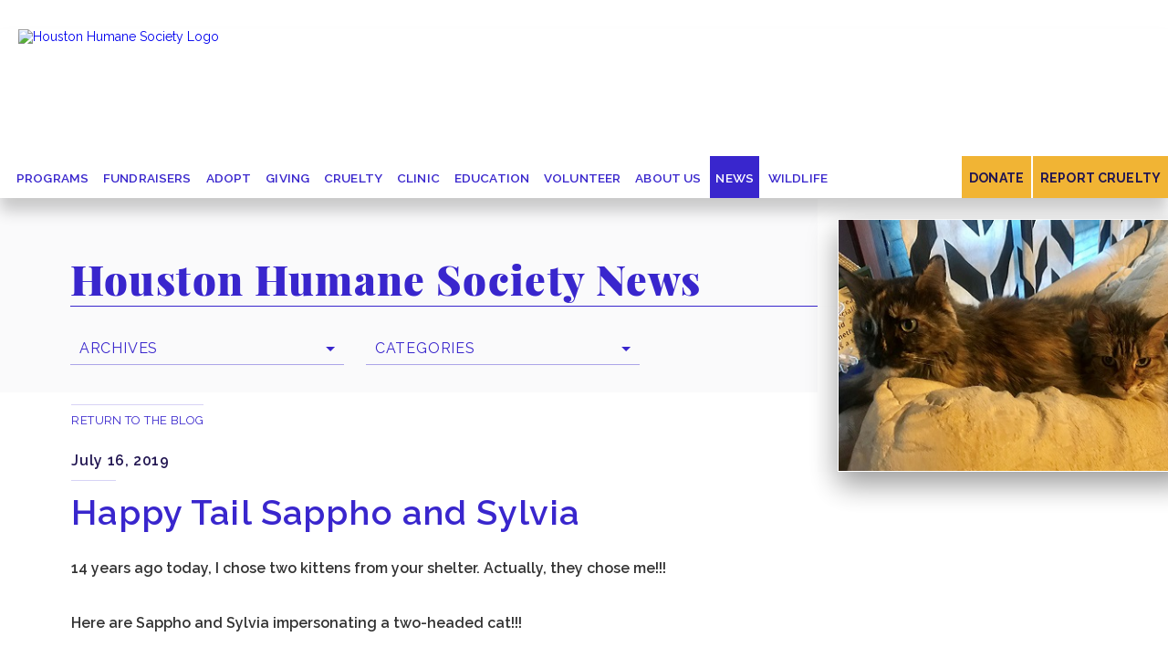

--- FILE ---
content_type: text/html; charset=utf-8
request_url: https://www.houstonhumane.org/news/latest-news/happy-tail-sappho-and-sylvia
body_size: 8807
content:

<!DOCTYPE html>
<html lang="en">
<head>
<meta name="viewport" content="width=device-width, initial-scale=1, minimum-scale=1" />
<meta httpequiv="X-UA-Compatible" content="IE=Edge" />
<meta name="theme-color" content="#0F2F53" />
<meta name="robots" content="index, follow" />
<link rel="canonical" href="https://www.houstonhumane.org/news/latest-news/happy-tail-sappho-and-sylvia" />
<script id="ua-prop-uuid" class="UA-30076566-1"></script>
<meta name="copyright" content="Houston Humane Society" />
<meta name="author" content="Houston Humane Society" />
<meta Property="og:locale" content="en_US" />
<meta Property="og:type" content="website" />
<meta Property="og:site_name" content="Houston Humane Society" />
<meta Property="og:image" content="https://www.houstonhumane.org//Themes/Default/Content/images/Houston-humane-society-logo.jpg" />
<meta Property="og:title" content="Happy Tail Sappho and Sylvia" />
<meta Property="og:url" content="https://www.houstonhumane.org//news/latest-news/happy-tail-sappho-and-sylvia" />
<meta Name="twitter:card" content="summary" />
<meta Name="twitter:image:src" content="https://www.houstonhumane.org//Themes/Default/Content/images/Houston-humane-society-logo.jpg" />
<meta Name="twitter:title" content="Happy Tail Sappho and Sylvia" />
<link rel="dns-prefetch" href="//cdnjs.cloudflare.com" />
<link rel="dns-prefetch" href="//code.jquery.com" />
<link rel="dns-prefetch" href="//use.typekit.net" />
<link rel="dns-prefetch" href="//www.google.com" />
<link rel="dns-prefetch" href="//www.googleadservices.com" />
<link rel="dns-prefetch" href="//www.google-analytics.com" />
<link rel="dns-prefetch" href="//www.googletagmanager.com" />
<link rel="dns-prefetch" href="//www.gstatic.com" />
<meta name="robots" content="index" />
    
    <title>Happy Tail Sappho and Sylvia</title>    
    <link rel="icon" type="image/ico" href="/Themes/Default/Content/favicon.ico?L$n5tH" />
    <link href="/themes/default/content/uiblog.css?v=1.0" rel="stylesheet" type="text/css" />
<link href="/themes/default/content/animate.min.css" rel="stylesheet" type="text/css" />
<link href="/themes/default/content/contentblocks.min.css?v=1.8" rel="stylesheet" type="text/css" />
<link href="/themes/default/content/ui.min.css?v=1.8" rel="stylesheet" type="text/css" />
<link href="/themes/default/content/popup.css?v=1.8" rel="stylesheet" type="text/css" />
<link href="/themes/default/content/uigrid.min.css" rel="stylesheet" type="text/css" />
<link href="/themes/default/content/uiada.css?v=1.8" rel="stylesheet" type="text/css" />
<link href="/themes/default/content/uidropdown.css?v=1.3" rel="stylesheet" type="text/css" />
<link href="/themes/default/content/pushy.css?v=1.0" rel="stylesheet" type="text/css" />
<link href="/themes/default/content/uimobile.min.css?v=1.8" rel="stylesheet" type="text/css" />
<link href="/themes/default/content/screendesktop.min.css?v=1.8" rel="stylesheet" type="text/css" />
<link href="/themes/default/content/screen768.min.css?v=1.8" rel="stylesheet" type="text/css" />
<link href="/themes/default/content/screen480.min.css?v=1.8" rel="stylesheet" type="text/css" />
<link href="/themes/default/content/screen320.min.css?v=1.8" rel="stylesheet" type="text/css" />
<link href="https://cdnjs.cloudflare.com/ajax/libs/font-awesome/7.0.1/css/all.css" rel="stylesheet" type="text/css" />

    <script src="https://code.jquery.com/jquery-3.6.0.min.js" type="text/javascript"></script>
<script src="https://kit.fontawesome.com/8fb5122565.js" type="text/javascript"></script>
<script src="/themes/default/content/scripts/jquery.appear.min.js" type="text/javascript"></script>
<script src="/themes/default/content/scripts/uiappear.min.js" type="text/javascript"></script>
<script src="https://www.localedge.com/analytics/ga.js" type="text/javascript"></script>
<script src="/themes/default/content/scripts/fundraiseup.js" type="text/javascript"></script>
<script src="/themes/default/content/scripts/modernizr.js" type="text/javascript"></script>
    
    <meta charset="utf-8" />
       
</head> 
<body>
    

<!-- DNPL begin -->
<link rel="stylesheet" href="https://dnpl.bgenerous.com/sdk/1.0.0/style.min.css" />
<script src="https://dnpl.bgenerous.com/sdk/1.0.0/donationSDK.min.js"></script>
<!-- DNPL end -->

<!-- Global site tag (gtag.js) - Google Analytics -->
<script async src="https://www.googletagmanager.com/gtag/js?id=G-QCBHCP4DFB"></script>
<script>
  window.dataLayer = window.dataLayer || [];
  function gtag(){dataLayer.push(arguments);}
  gtag('js', new Date());
 
  gtag('config', 'G-QCBHCP4DFB');
</script>

<script async type="application/ld+json">

  {
    "@context" : "http://schema.org",
    "@type" : "LocalBusiness",
    "address": {
    "@type" : "PostalAddress",
    "addressLocality": "Houston",
    "addressRegion": "TX",
    "postalCode": "77053",
    "streetAddress": "14700 Almeda Rd"
    },
    "description": "Houston Humane Society offers a full spectrum of veterinary care, from general and emergency medicine to orthopedic surgery and dentistry. We emphasize preventative healthcare and family education. We are able to stay current with any new developments in veterinary medicine by regularly attending continuing education conferences and seminars. We use safe predictable anesthetics, medications, and monitoring equipment to ensure the best possible care for your pet. Call today to learn more!",
    "name": "Houston Humane Society",
    "openingHours": ["Mo-Fr 11:00-18:00", "Sa-Su 11:00-17:30"],
    "telephone": "713-433-6421",
    "url": "https://www.houstonhumane.org/",
    "image": "https://www.houstonhumane.org/Themes/Default/Content/images/logo.png",
    "geo": {
    "@type" : "GeoCoordinates",
        "latitude": "29.591190",
    "longitude": "-95.429074"
    },
    "sameAs": [ "https://www.facebook.com/HoustonHumaneSociety", "https://twitter.com/houstonhumane", "https://instagram.com/houstonhumane", "https://www.youtube.com/user/HoustonHumaneSociety" ]
  }

</script>


<link rel="image_src" href="//www.houstonhumane.org//Themes/Default/Content/images/Houston-humane-society-logo.jpg" />

<script src="https://ajax.googleapis.com/ajax/libs/webfont/1.6.26/webfont.js"></script>
<script>
	WebFont.load({
		google: {
			families: ['Raleway']
		}
	});
</script>
<script async>
	document.getElementsByTagName('html')[0].setAttribute('lang', 'en');
</script>





	<a href="#skiptocontent" id="skip-nav" class="screenreader-text"><span>Skip Navigation or Skip to Content</span></a>


<div id="top"></div>
<div class="wrapper">
	<header role="banner" aria-label="header">



<div Class="baserow">
	<div class="utility">
		<div class="socialmediaheader animated delay4 fadeIn">
			<a href="/" aria-label="Returns to the Homepage"><i class="fas fa-home"></i></a>
			<a href="https://www.amazon.com/hz/wishlist/ls/358EVQF030FTD?ref_=wl_share" target="_blank" aria-label="Amazon Wishlist, Opens in a New Window"><i class="fab fa-amazon"></i></a>
			<a href="https://www.facebook.com/HoustonHumaneSociety" target="_blank" aria-label="Facebook Page, Opens in a New Window"><i class="fab fa-facebook-square"></i></a>
			<a href="https://www.instagram.com/houstonhumane/" target="_blank" aria-label="Instagram Page, Opens in a New Window"><i class="fab fa-instagram"></i></a>
			<a href="https://www.youtube.com/user/HoustonHumaneSociety" target="_blank" aria-label="YouTube Channel, Opens in a New Window"><i class="fab fa-youtube"></i></a>
			<a href="https://www.tiktok.com/@houstonhumanesociety?_t=8bpFIYmhpOc&amp;_r=1" target="_blank" aria-label="TikTok, Opens in a New Window"><i class="fa-brands fa-tiktok"></i></a>
			
		</div>
	</div>
</div>
<header class="baserow animateheader">
	<div class="logo">
		<a href="/"><img src="/Themes/Default/Content/images/logo.png" alt="Houston Humane Society Logo" /></a>
	</div>
	<div class="logosmall" aria-hidden="true">
		<a href="/"><img src="/Themes/Default/Content/images/logo-mobile.png" alt="Houston Humane Society Logo" /></a>
	</div>
	<div class="navd">



<div class="mainnav" role="navigation" aria-label="main navigation">                                                                                                      
    <ul id="menu" role="menubar" aria-label="Houston Humane Society Menu">
				<li class="level1nav"><a href="javascript:void(0)" role="menuitem" aria-haspopup="true" aria-expanded="false">Programs</a>
							<div class="reveal" aria-expanded="false">
											<a href="/events/calendar" role="menuitem">Events Calendar</a>
											<a href="/events-pointer/pet-pantry" role="menuitem">Pet Pantry</a>
											<a href="/events-pointer/community-outreach" role="menuitem">Community Outreach</a>
											<a href="/events-pointer/young-adult-professionals" role="menuitem">Young Adult Professionals </a>
											<a href="/events-pointer/goods" role="menuitem">GOODS</a>
											<a href="/events-pointer/enrichment-program" role="menuitem">Enrichment Program</a>
											<a href="/events-pointer/behavior-rehabilitation-center" role="menuitem">Behavior Rehabilitation Center</a>
											<a href="/events-pointer/southeast-texas-link-coalition" role="menuitem">Southeast Texas LINK Coalition </a>
											<a href="/events-pointer/pets-for-life" role="menuitem">Pets for Life</a>
											<a href="/events-pointer/partner-programs" role="menuitem">Partner Programs</a>
											<a href="/events-pointer/a-new-home-for-a-new-start" role="menuitem">New Home, New Start</a>
											<a href="/events-pointer/plates-for-paws" role="menuitem">Plates for Paws</a>
											<a href="/events-pointer/pavilion-rental" role="menuitem">Pavilion Rental</a>
							</div>        
				</li>
				<li class="level1nav"><a href="javascript:void(0)" role="menuitem" aria-haspopup="true" aria-expanded="false">Fundraisers</a>
							<div class="reveal" aria-expanded="false">
											<a href="/fundraisers/sponsoring-fundraising-events" role="menuitem">Sponsoring Fundraising Events</a>
											<a href="/fundraisers/k9-fun-run-walk" role="menuitem">K9 Fun Run + Walk</a>
											<a href="/fundraisers/golf" role="menuitem">Golf Tournament</a>
											<a href="/fundraisers/paddles-for-paws-pickleball-tournament" role="menuitem">Paddles for Paws Pickleball Tournament</a>
							</div>        
				</li>
				<li class="level1nav"><a href="javascript:void(0)" role="menuitem" aria-haspopup="true" aria-expanded="false">Adopt</a>
							<div class="reveal" aria-expanded="false">
											<a href="/adopt-a-pet/adoption-process-and-fees" role="menuitem">Adoption Process and Fees</a>
											<a href="/adopt-a-pet/dog-adoptables" role="menuitem">Dog Adoptables</a>
											<a href="/adopt-a-pet/cat-adoptables" role="menuitem">Cat Adoptables</a>
											<a href="/adopt-a-pet/other-adoptables" role="menuitem">Other Adoptables</a>
											<a href="/adopt-a-pet/happy-tail-story-submission" role="menuitem">Happy Tail Story Submission</a>
											<a href="/adopt-a-pet/rehome-by-adopt-a-pet-com" role="menuitem">Rehome by Adopt-a-Pet.com</a>
											<a href="/adopt-a-pet/animal-intake" role="menuitem">Animal Intake Process</a>
											<a href="/adopt-a-pet/equine" role="menuitem">Equine</a>
							</div>        
				</li>
				<li class="level1nav"><a href="javascript:void(0)" role="menuitem" aria-haspopup="true" aria-expanded="false">Giving</a>
							<div class="reveal" aria-expanded="false">
											<a href="/giving/ways-to-donate" role="menuitem">Ways to Donate</a>
											<a href="/(Give)/giving/general-donation" target="_blank" role="menuitem" aria-label="Donate Now, Opens in a New Window">Donate Now <i class="fas fa-external-link-alt"></i></a>
											<a href="/giving/designate-your-gift" role="menuitem">Designate Your Gift</a>
											<a href="/giving/tribute" role="menuitem">Tribute Gifts</a>
											<a href="/giving/donor-advised-fund-gifts" role="menuitem">Donor Advised Fund Gifts</a>
											<a href="/giving/your-legacy-our-future" role="menuitem">Your Legacy, Our Future</a>
											<a href="/giving/in-kind-giving" role="menuitem">In-Kind Giving</a>
											<a href="/giving/workplace-giving" role="menuitem">Workplace Giving</a>
											<a href="/giving/have-a-heart-treatment-fund" role="menuitem">Have a Heart Treatment Fund</a>
											<a href="/giving/new-home-new-start-donation" role="menuitem">New Home New Start Donation</a>
							</div>        
				</li>
				<li class="level1nav"><a href="javascript:void(0)" role="menuitem" aria-haspopup="true" aria-expanded="false">Cruelty</a>
							<div class="reveal" aria-expanded="false">
											<a href="/cruelty/report-cruelty" role="menuitem">Report Cruelty</a>
											<a href="/cruelty/responsible-pet-owner-class" role="menuitem">Responsible Pet Owner Class</a>
											<a href="/cruelty/texas-laws" role="menuitem">Texas Laws</a>
							</div>        
				</li>
				<li class="level1nav"><a href="javascript:void(0)" role="menuitem" aria-haspopup="true" aria-expanded="false">Clinic</a>
							<div class="reveal" aria-expanded="false">
											<a href="/clinic/about-our-clinic" role="menuitem">About Our Clinic</a>
											<a href="/clinic/spay-neuter" role="menuitem">Spay/Neuter</a>
											<a href="/clinic/animal-services" role="menuitem">Services</a>
											<a href="/clinic/pre-operation-post-operation" role="menuitem">Pre-Operation &amp; Post-Operation</a>
											<a href="/clinic/other-information" role="menuitem">Other Information</a>
											<a href="/clinic/dog-flu" role="menuitem">Dog Flu</a>
											<a href="/clinic/externship-opportunities" role="menuitem">Externship Opportunities</a>
							</div>        
				</li>
				<li class="level1nav"><a href="javascript:void(0)" role="menuitem" aria-haspopup="true" aria-expanded="false">Education</a>
							<div class="reveal" aria-expanded="false">
											<a href="/education/camp-pawsome" role="menuitem">Camp Pawsome</a>
											<a href="/education/shelter-programs" role="menuitem">Shelter Programs</a>
							</div>        
				</li>
				<li class="level1nav"><a href="javascript:void(0)" role="menuitem" aria-haspopup="true" aria-expanded="false">Volunteer</a>
							<div class="reveal" aria-expanded="false">
											<a href="/volunteer/become-a-volunteer" role="menuitem">Become a Volunteer</a>
											<a href="/volunteer/become-a-foster" role="menuitem">Become a Foster</a>
											<a href="/volunteer/volunteer-login" role="menuitem">Volunteer Login</a>
											<a href="/volunteer/doggy-day-out" role="menuitem">Doggy Day Out</a>
							</div>        
				</li>
				<li class="level1nav"><a href="javascript:void(0)" role="menuitem" aria-haspopup="true" aria-expanded="false">About Us</a>
							<div class="reveal" aria-expanded="false">
											<a href="/about-us/about-hhs" role="menuitem">About HHS</a>
											<a href="/about-us/lost-found" role="menuitem">Lost &amp; Found Animals</a>
											<a href="/about-us/tour-our-facility" role="menuitem">Virtual Tour</a>
											<a href="/about-us/partner-sponsors" role="menuitem">Partner Sponsors</a>
											<a href="/about-us/employment" role="menuitem">Employment</a>
											<a href="/about-us/leadership_team" role="menuitem">Leadership Team</a>
											<a href="/about-us/local-animal-control-agencies" role="menuitem">Local Animal Control Agencies</a>
											<a href="/about-us/public-documents" role="menuitem">Public Documents</a>
											<a href="/about-us/contact-us" role="menuitem">Contact Us</a>
											<a href="/about-us/faq" role="menuitem">FAQs</a>
							</div>        
				</li>
					<li class="level1nav"><a href="javascript:void(0)" class="selected" role="menuitem" aria-haspopup="true" aria-expanded="true">News</a>
							<div class="reveal" aria-expanded="true">

											<a href="/news/latest-news" role="menuitem">Latest News</a>
										<a href="/news/latest-news?catid=168141" role="menuitem">HHS in the News</a>
										<a href="/news/latest-news?catid=770" role="menuitem">Cruelty Cases</a>
										<a href="/news/latest-news?catid=74" role="menuitem">Humane Education</a>
										<a href="/news/latest-news?catid=73" role="menuitem">Pet Spotlight</a>
											<a href="https://houstonhumane.us4.list-manage.com/subscribe/post?u=ac162bc6898c438f956037106&amp;id=e97ae368af" target="_blank" role="menuitem" aria-label="E-Newsletter Sign Up, Opens in a New Window">E-Newsletter Sign Up <i class="fas fa-external-link-alt"></i></a>
							</div>        
				</li>
				<li class="level1nav"><a href="javascript:void(0)" role="menuitem" aria-haspopup="true" aria-expanded="false">Wildlife</a>
							<div class="reveal" aria-expanded="false">
											<a href="/wildlife/whats-up-at-wildlife" role="menuitem">What&#39;s Up at Wildlife</a>
											<a href="/wildlife/faqs" role="menuitem">FAQs</a>
											<a href="/wildlife/coexisting-with-wildlife" role="menuitem">Coexisting with Wildlife</a>
											<a href="/wildlife/found-a-bird" role="menuitem">Found a Bird?</a>
											<a href="/wildlife/found-a-mammal" role="menuitem">Found a Mammal?</a>
											<a href="/wildlife/found-a-reptile" role="menuitem">Found a Reptile?</a>
							</div>        
				</li>
    </ul>
</div>

</div>

	<div class="highlightmenu">
		<a href="/?form=GeneralDonation">Donate</a>
		<a href="/cruelty/report-cruelty/" alt="Report Cruelty to the Houston Humane Society">Report Cruelty</a>
	</div>
</header>

<header class="baserow mobileheader" aria-hidden="true">
	<div class="logo">
		<a href="/"><img src="/Themes/Default/Content/images/logo-mobile.png" alt="CLIENT NAME" /></a>
	</div>
	<div class="mobiledonatebutton"><a href="/?form=GeneralDonation">Donate</a></div>
	<div class="mobilecrueltybutton"><a href="/cruelty/report-cruelty">Report Cruelty</a></div>
	<div class="navr">




<!-- Menu Button -->
<div class="menu-btn"></div>

<!-- Pushy Menu -->
<nav class="pushy pushy-right">
	<div class="menu-title">
		<a href="/"><img src="/Themes/Default/Content/images/logo-mobile.png" alt="Houston Humane Society Logo" /></a>
	</div>
	<ul>
		<li class="highlightmobile">
			<a href="/?form=GeneralDonation">Donate</a></li>
		<li class="highlightmobile">
			<a href="/cruelty/report-cruelty/" alt="Report Cruelty to the Houston Humane Society">Report Cruelty</a>
		</li>


				<li>
					<a href="javascript:void(0)">Programs</a>
						<ul>
								<li><a href="/events/calendar">Events Calendar</a></li>
								<li><a href="/events-pointer/pet-pantry">Pet Pantry</a></li>
								<li><a href="/events-pointer/community-outreach">Community Outreach</a></li>
								<li><a href="/events-pointer/young-adult-professionals">Young Adult Professionals </a></li>
								<li><a href="/events-pointer/goods">GOODS</a></li>
								<li><a href="/events-pointer/enrichment-program">Enrichment Program</a></li>
								<li><a href="/events-pointer/behavior-rehabilitation-center">Behavior Rehabilitation Center</a></li>
								<li><a href="/events-pointer/southeast-texas-link-coalition">Southeast Texas LINK Coalition </a></li>
								<li><a href="/events-pointer/pets-for-life">Pets for Life</a></li>
								<li><a href="/events-pointer/partner-programs">Partner Programs</a></li>
								<li><a href="/events-pointer/a-new-home-for-a-new-start">New Home, New Start</a></li>
								<li><a href="/events-pointer/plates-for-paws">Plates for Paws</a></li>
								<li><a href="/events-pointer/pavilion-rental">Pavilion Rental</a></li>
						</ul>
				</li>
				<li>
					<a href="javascript:void(0)">Fundraisers</a>
						<ul>
								<li><a href="/fundraisers/sponsoring-fundraising-events">Sponsoring Fundraising Events</a></li>
								<li><a href="/fundraisers/k9-fun-run-walk">K9 Fun Run + Walk</a></li>
								<li><a href="/fundraisers/golf">Golf Tournament</a></li>
								<li><a href="/fundraisers/paddles-for-paws-pickleball-tournament">Paddles for Paws Pickleball Tournament</a></li>
						</ul>
				</li>
				<li>
					<a href="javascript:void(0)">Adopt</a>
						<ul>
								<li><a href="/adopt-a-pet/adoption-process-and-fees">Adoption Process and Fees</a></li>
								<li><a href="/adopt-a-pet/dog-adoptables">Dog Adoptables</a></li>
								<li><a href="/adopt-a-pet/cat-adoptables">Cat Adoptables</a></li>
								<li><a href="/adopt-a-pet/other-adoptables">Other Adoptables</a></li>
								<li><a href="/adopt-a-pet/happy-tail-story-submission">Happy Tail Story Submission</a></li>
								<li><a href="/adopt-a-pet/rehome-by-adopt-a-pet-com">Rehome by Adopt-a-Pet.com</a></li>
								<li><a href="/adopt-a-pet/animal-intake">Animal Intake Process</a></li>
								<li><a href="/adopt-a-pet/equine">Equine</a></li>
						</ul>
				</li>
				<li>
					<a href="javascript:void(0)">Giving</a>
						<ul>
								<li><a href="/giving/ways-to-donate">Ways to Donate</a></li>
								<li><a href="/(Give)/giving/general-donation">Donate Now</a></li>
								<li><a href="/giving/designate-your-gift">Designate Your Gift</a></li>
								<li><a href="/giving/tribute">Tribute Gifts</a></li>
								<li><a href="/giving/donor-advised-fund-gifts">Donor Advised Fund Gifts</a></li>
								<li><a href="/giving/your-legacy-our-future">Your Legacy, Our Future</a></li>
								<li><a href="/giving/in-kind-giving">In-Kind Giving</a></li>
								<li><a href="/giving/workplace-giving">Workplace Giving</a></li>
								<li><a href="/giving/have-a-heart-treatment-fund">Have a Heart Treatment Fund</a></li>
								<li><a href="/giving/new-home-new-start-donation">New Home New Start Donation</a></li>
						</ul>
				</li>
				<li>
					<a href="javascript:void(0)">Cruelty</a>
						<ul>
								<li><a href="/cruelty/report-cruelty">Report Cruelty</a></li>
								<li><a href="/cruelty/responsible-pet-owner-class">Responsible Pet Owner Class</a></li>
								<li><a href="/cruelty/texas-laws">Texas Laws</a></li>
						</ul>
				</li>
				<li>
					<a href="javascript:void(0)">Clinic</a>
						<ul>
								<li><a href="/clinic/about-our-clinic">About Our Clinic</a></li>
								<li><a href="/clinic/spay-neuter">Spay/Neuter</a></li>
								<li><a href="/clinic/animal-services">Services</a></li>
								<li><a href="/clinic/pre-operation-post-operation">Pre-Operation &amp; Post-Operation</a></li>
								<li><a href="/clinic/other-information">Other Information</a></li>
								<li><a href="/clinic/dog-flu">Dog Flu</a></li>
								<li><a href="/clinic/externship-opportunities">Externship Opportunities</a></li>
						</ul>
				</li>
				<li>
					<a href="javascript:void(0)">Education</a>
						<ul>
								<li><a href="/education/camp-pawsome">Camp Pawsome</a></li>
								<li><a href="/education/shelter-programs">Shelter Programs</a></li>
						</ul>
				</li>
				<li>
					<a href="javascript:void(0)">Volunteer</a>
						<ul>
								<li><a href="/volunteer/become-a-volunteer">Become a Volunteer</a></li>
								<li><a href="/volunteer/become-a-foster">Become a Foster</a></li>
								<li><a href="/volunteer/volunteer-login">Volunteer Login</a></li>
								<li><a href="/volunteer/doggy-day-out">Doggy Day Out</a></li>
						</ul>
				</li>
				<li>
					<a href="javascript:void(0)">About Us</a>
						<ul>
								<li><a href="/about-us/about-hhs">About HHS</a></li>
								<li><a href="/about-us/lost-found">Lost &amp; Found Animals</a></li>
								<li><a href="/about-us/tour-our-facility">Virtual Tour</a></li>
								<li><a href="/about-us/partner-sponsors">Partner Sponsors</a></li>
								<li><a href="/about-us/employment">Employment</a></li>
								<li><a href="/about-us/leadership_team">Leadership Team</a></li>
								<li><a href="/about-us/local-animal-control-agencies">Local Animal Control Agencies</a></li>
								<li><a href="/about-us/public-documents">Public Documents</a></li>
								<li><a href="/about-us/contact-us">Contact Us</a></li>
								<li><a href="/about-us/faq">FAQs</a></li>
						</ul>
				</li>
				<li>
					<a href="javascript:void(0)" class="selected">News</a>
				</li>
				<li>
					<a href="javascript:void(0)">Wildlife</a>
						<ul>
								<li><a href="/wildlife/whats-up-at-wildlife">What&#39;s Up at Wildlife</a></li>
								<li><a href="/wildlife/faqs">FAQs</a></li>
								<li><a href="/wildlife/coexisting-with-wildlife">Coexisting with Wildlife</a></li>
								<li><a href="/wildlife/found-a-bird">Found a Bird?</a></li>
								<li><a href="/wildlife/found-a-mammal">Found a Mammal?</a></li>
								<li><a href="/wildlife/found-a-reptile">Found a Reptile?</a></li>
						</ul>
				</li>

	</ul>
	<div class="navsocial">
		<div class="social">
			<a href="/" target="_blank" aria-label="Returns to the Homepage"><i class="fas fa-home"></i></a>
			<a href="https://www.amazon.com/hz/wishlist/ls/358EVQF030FTD?ref_=wl_share" target="_blank" aria-label="Amazon Wishlist, Opens in a New Window"><i class="fab fa-amazon"></i></a>
			<a href="https://www.facebook.com/HoustonHumaneSociety" target="_blank" aria-label="Facebook Page, Opens in a New Window"><i class="fab fa-facebook-square"></i></a>
			<a href="https://www.instagram.com/houstonhumane/" target="_blank" aria-label="Instagram Page, Opens in a New Window"><i class="fab fa-instagram"></i></a>
			<a href="https://www.youtube.com/user/HoustonHumaneSociety" target="_blank" aria-label="YouTube Channel, Opens in a New Window"><i class="fab fa-youtube"></i></a>
			<a href="https://www.tiktok.com/@houstonhumanesociety?_t=8bpFIYmhpOc&amp;_r=1" target="_blank" aria-label="TikTok, Opens in a New Window"><i class="fab fa-tiktok"></i></a>
			
		</div>
	</div>
	<div class="mobilecontact">
		<div class="mobilenumber"><a href="tel:" aria-label="Phone Number, Opens in Phone App"></a></div>
		<div class="clear20"></div>

		<div class="contactcontent"></div>
		<div class="contactcontent"></div>
		<div class="contactlink padtop-default"><a href="" target="_blank" aria-label="View Map, Opens Google Maps in a New Window">Get Directions</a></div>
	</div>
	<div class="clear25"></div>
</nav>
<!-- Site Overlay -->
<div class="site-overlay"></div>    


<script src="/Themes/Default/Content/Scripts/classie.js"></script></div>
</header>

<script src="/Themes/Default/Content/Scripts/pushy.min.js"></script>


	<script>
		 function init() {
			 window.addEventListener('scroll', function (e) {
				 var distanceY = window.pageYOffset || document.documentElement.scrollTop,
					 shrinkOn = 200,
					 header = document.querySelector(".animateheader");
				 if (distanceY > shrinkOn) {
					 classie.add(header, "smaller");
				 } else {
					 if (classie.has(header, "smaller")) {
						 classie.remove(header, "smaller");
					 }
				 }
			 });
		 }
		 window.onload = init();

		 $(document).ready(function () {

			 $(".logo a").attr("aria-label", "Houston Humane Society | Links to Homepage");
			 $(".logosmall a").attr("aria-hidden", "true");

		 });

	</script>

</header>
	<main role="main" aria-label="main content">

<script type="text/javascript">
		$(document).ready(function () {
			$('title').text("Houston Humane Society | Happy Tail Sappho and Sylvia | Animal & Dog Shelter");
		})
</script>

<span id="skiptocontent"></span>
<div class="isblog">
	
<div class="baserow bannersub bannerblog">
	<div Class="parenttitle animated fadeInUp">

			<h2>Houston Humane <br />Society News</h2>



		
	</div>
</div>
	<div class="filtercontainer animated fadeInUp delay1">
		<div class="filters">

			


<div class="filterlist">
	<ul>
		<li>
			<a href="#">Archives<div id="down-triangle"></div></a>
			<ul>
					<li><a href="/news/latest-news?year=2026">2026</a></li>
					<li><a href="/news/latest-news?year=2025">2025</a></li>
					<li><a href="/news/latest-news?year=2024">2024</a></li>
					<li><a href="/news/latest-news?year=2023">2023</a></li>
					<li><a href="/news/latest-news?year=2022">2022</a></li>
					<li><a href="/news/latest-news?year=2021">2021</a></li>
					<li><a href="/news/latest-news?year=2020">2020</a></li>
					<li><a href="/news/latest-news?year=2019">2019</a></li>
					<li><a href="/news/latest-news?year=2018">2018</a></li>
					<li><a href="/news/latest-news?year=2017">2017</a></li>
					<li><a href="/news/latest-news?year=2016">2016</a></li>
					<li><a href="/news/latest-news?year=2015">2015</a></li>
			</ul>
		</li>
	</ul>
</div>


	<div class="filterlist">
		<ul role="menu" aria-label="Blog Archives">
			<li>
				<a href="#" aria-hidden="true">Categories<div id="down-triangle"></div></a>
				<ul>
					<li><a href="/news/latest-news" role="menuitem">Latest</a></li>
							<li><a href="/news/latest-news?catid=73" role="menuitem">Pet Spotlight</a></li>
							<li><a href="/news/latest-news?catid=74" role="menuitem">Humane Education</a></li>
							<li><a href="/news/latest-news?catid=77" role="menuitem">Cruelty</a></li>
							<li><a href="/news/latest-news?catid=78" role="menuitem">Clinic</a></li>
							<li><a href="/news/latest-news?catid=81" role="menuitem">Featured Fund</a></li>
							<li><a href="/news/latest-news?catid=396" role="menuitem">Happy Tail</a></li>
							<li><a href="/news/latest-news?catid=770" role="menuitem">Cruelty Cases</a></li>
							<li><a href="/news/latest-news?catid=168141" role="menuitem">HHS in the News</a></li>
							<li><a href="/news/latest-news?catid=168142" role="menuitem">HHS Blog</a></li>
				</ul>
			</li>
		</ul>
	</div>



		</div>
	</div>
	<div class="baserow setfixposcontent blogcontainer">
		<div class="contentgrid animated fadeInUp delay3">
			<div class="contentholder">
				<div class="pagetitle blogpost" itemprop="blogPost">
					<div class="date" itemprop="datePublished"><time datetime="7/16/2019 8:23:00 PM">July 16, 2019</time></div>
					<div class="blogtitle" itemprop="name"><h1>Happy Tail Sappho and Sylvia</h1></div>
					<div class="returnto">
						<div class="link"><a href="/news/latest-news">return to the blog</a></div>
					</div>
					<div class="addthisbar animated fadeIn ">

						<!-- Go to www.addthis.com/dashboard to customize your tools -->
						<div class="addthis_sharing_toolbox"></div>

						<!-- Go to www.addthis.com/dashboard to customize your tools -->
						<script type="text/javascript" src="//s7.addthis.com/js/300/addthis_widget.js#pubid=ra-555b7ed0104c51f7" async="async"></script>

					</div>
				</div>
				<div class="contentblock StandardCBStyle" itemprop="text">
					<p>14 years ago today, I chose two kittens from your shelter. Actually, they chose me!!!<br />
<br />
Here are Sappho and Sylvia impersonating a two-headed cat!!!<br />
<br />
They have filled my heart and home with love.... they helped ease the pain of the loss of my first cat as kittens...and they have given me the compassion to open my home to other shelter pets. We are now a family of 3 cats and 2 dogs...and 1 human who volunteers about 20 hours each week at the Harrison County Humane Society of Iowa.<br />
<br />
We now live in Iowa...but I always recall the day I met these two fabulous family members.<br />
<br />
Thank you!<br />
<br />
Nancy</p>

					<div class="clearfix"></div>
				</div>
				<div class="tags">
						<a href="/news/latest-news?catid=396">Happy Tail</a>
				</div>
			</div>
		</div>
		<div class="rightsidecontentgrid animated fadeInUp delay3">
			<div class="sidebar">
					<div Class="sidebarblogthumb"><img src="/Assets/htsapphosylvia.jpg" alt="Houston Humane Society | Happy Tail Sappho and Sylvia"></div>
			</div>
		</div>
		<div class="clearbody"></div>
	</div>
</div>
</main>
	<footer role="contentinfo" aria-label="footer"><div class="baserow footer appear0">

	<div class="socialmediaicons appear1">
		<div class="socialmediacontainer appear2">
			<a href="https://www.amazon.com/hz/wishlist/ls/358EVQF030FTD?ref_=wl_share" target="_blank" aria-label="Amazon Wishlist, Opens in a New Window"><i class="fab fa-amazon"></i></a>
			<a href="https://www.facebook.com/HoustonHumaneSociety" target="_blank" aria-label="Facebook Page, Opens in a New Window"><i class="fab fa-facebook-square"></i></a>
			<a href="https://www.instagram.com/houstonhumane/" target="_blank" aria-label="Instagram Page, Opens in a New Window"><i class="fab fa-instagram"></i></a>
			<a href="https://www.youtube.com/user/HoustonHumaneSociety" target="_blank" aria-label="YouTube Channel, Opens in a New Window"><i class="fab fa-youtube"></i></a>
			<a href="https://www.tiktok.com/@houstonhumanesociety?_t=8bpFIYmhpOc&amp;_r=1" target="_blank" aria-label="TikTok, Opens in a New Window"><i class="fab fa-tiktok"></i></a>
			
		</div>
	</div>

	<div class="footergrid appear3">

		<div class="copyrightcontainer">&copy; 2026. Houston Humane Society. <br />All Rights Reserved.</div>

		<div class="dfcontainer"><a href="http://www.digitalfunction.com" class="dficon" target="_blank" rel="nofollow">Website Design & Development by <br />Digital Function</a></div>

		<div class="footercontactcontainer">
			<div class="footercol footerlocation">
				<div class="footercoltitle"><h3>Location</h3></div>
				<div class="footergridinternal">
					<div class="footercolinternal">
						<div class="footercollabel"><h4>Address</h4></div>
						<div class="footervalue">14700 Almeda Rd.</div>
						<div class="footervalue">Houston, TX 77053</div>
						<div class="footerlink">
							<a href="https://g.page/HoustonHumane?share" target="_blank" aria-label="Get Directions, Opens Google Maps in a New Window">Get Directions</a>
						</div>
					</div>
					<div class="footercolinternal">
						<div class="footercollabel"><h4>Contact</h4></div>
						<div class="footervalue"><a href="tel:713.433.6421">713.433.6421</a> - PHONE</div>
						<div class="footerlink">
							<a href="mailto:info@houstonhumane.org">info@houstonhumane.org</a>
						</div>
					</div>
					<div class="clearfix"></div>
				</div>
				<div class="footercoltitle" style="clear: both; padding-top: 20px;"><h3>Careers</h3></div>
                    <div class="footercolinternal">
                        <div class="footerlink" style="padding-top: 0 !important;">
                            <a href="https://www.houstonhumane.org/about-us/employment" target="_blank" aria-label="Current Job Openings, Opens in a New Window">Current Job Openings </a>
                        </div>
                    </div>
                    <div class="clearfix"></div>
                </div>
			</div>
			<div class="footercol footerhours">
				<div class="footercoltitle"><h3>Hour of Operations</h3></div>
				<div class="footergridinternal">
					
					<div class="footercolinternal">
						<div class="footercollabel"><h4>Adoptions</h4></div>
						
						
						<div class="footerdayshours">
							<div class="footerdays">Monday-Friday</div>
							<div class="footerhours">11:00am-6:00pm</div>
						</div>
						<div class="footerdayshours">
							<div class="footerdays">Saturday-Sunday</div>
							<div class="footerhours">11:00am-5:30pm</div>
						</div>
						
						
						<div class="clearfix"></div>
					</div>
					<div class="footercolinternal">
						<div class="footercollabel footertopspace"><h4>Admissions | <span>by Appointment Only</span></h4></div>
						
						<div class="footerdayshours">
							<div class="footerdays">Tuesday-Saturday</div>
							<div class="footerhours">10:00am-4:00pm</div>
						</div>
					</div>
				</div>
			</div>
			<div class="footercol footerclinic">
				<div class="footercoltitle"><h3>Clinic</h3></div>
				<div class="footerrowinternal">
					<div class="footercollabel"><h4>Exams | <span>by Appointment Only</span></h4></div>
						
					<div class="footerdayshours">
						<div class="footerdays">Monday-Saturday</div>
						<div class="footerhours">9:00am-4:00pm</div>
					</div>
					<div class="footercollabel footertopspace"><h4>SPAY/NEUTER SURGERIES</h4></div>
					<div class="footerdayshours">
						<div class="footerdays">Monday-Saturday</div>
						<div class="footappointmenttype">by Appointment Only</div>
					</div>

					<div class="footercollabel footertopspace"><h4>Vaccinations | <span>Walk-ins Welcome</span></h4></div>
					<div class="footerdayshours">
						
						<div class="footerdays">Monday-Saturday</div>
						<div class="footerhours">9:00am-4:00pm</div>
					</div>
				</div>
			</div>
		</div>
		<div class="clearfix"></div>
	</div>		
	<div class="badgecontainer" style="z-index: 5;">

		<div class="badgeimagegrid">
			<div class="badgeimage"><a href="https://www.bbb.org/us/tx/houston/charity-review/charity/houston-humane-society-0915-7956" target="_blank" aria-label="Better Business Bureau, Opens in a New Window"><img src="/Themes/Default/Content/Images/badge-bbb.png" alt="Better Business Bureau"></a></div>

			<div class="badgeimage"><a href="https://www.guidestar.org/profile/74-1340341" target="_blank" aria-label="GuideStarLogo, Opens in a New Window"><img src="/Themes/Default/Content/Images/badge-guidestar.jpg" alt="GuideStar"></a></div>

			<div class="badgeimage"><a href="http://www.charitynavigator.org/index.cfm?bay=search.summary&amp;orgid=5661#.VTZyyCFViko" target="_blank" aria-label="Charity Navigator Logo, Opens in a New Window"><img src="/Themes/Default/Content/Images/badge-4starcharitynavigator.jpg" alt="Charity Navigator"></a></div>

			<div class="badgeimage"><a href="https://cfcgiving.opm.gov/offerings" target="_blank" aria-label="Combined Federal Campaign Logo, Opens in a New Window"><img src="/Themes/Default/Content/Images/badge-cfc.jpg" alt="Combined Federal Campaign"></a></div>

			<div class="badgeimage"><a href="" target="_blank" aria-label="Great Non Profits Logo, Opens in a New Window"><img src="/Themes/Default/Content/Images/badge-greatnonprofits-2024.jpg" alt="Great Non Profits"></a></div>
		</div>

	</div>

</div></footer>
</div>

<div style="display: none; height: 0;">Built with Kalibrate CMS .NET Framework</div>
</div>





<!-- start social profiles (https://developers.google.com/structured-data/customize/social-profiles) -->
<script async type="application/ld+json">
    {
    "@context" : "http://schema.org",
    "@type" : "Organization",
    "name" : "Houston Humane Society",
    "url" : "http://www.houstonhumane.org/",
    "sameAs" : [
    "https://www.facebook.com/HoustonHumaneSociety",
    "https://twitter.com/houstonhumane",
    "https://www.instagram.com/houstonhumane/",
    "https://www.youtube.com/user/HoustonHumaneSocietyc"
    ]
    }
</script>
<!-- end social profiles -->

<!-- Google Tag Manager -->
<script async>(function (w, d, s, l, i) {
		w[l] = w[l] || []; w[l].push({
			'gtm.start':
			new Date().getTime(), event: 'gtm.js'
		}); var f = d.getElementsByTagName(s)[0],
			j = d.createElement(s), dl = l != 'dataLayer' ? '&l=' + l : ''; j.async = true; j.src =
				'https://www.googletagmanager.com/gtm.js?id=' + i + dl; f.parentNode.insertBefore(j, f);
		})(window, document, 'script', 'dataLayer', 'GTM-NP3QS35');</script>
	<!-- End Google Tag Manager -->


	<!-- Google Tag Manager (noscript) -->
	<noscript async>
		<iframe src="https://www.googletagmanager.com/ns.html?id=GTM-NP3QS35"
				height="0" width="0" style="display:none;visibility:hidden"></iframe>
	</noscript>
	<!-- End Google Tag Manager (noscript) -->

<script async type="text/javascript">
(function(d, src, c) { var t=d.scripts[d.scripts.length - 1],s=d.createElement('script');s.id='la_x2s6df8d';s.async=true;s.src=src;s.onload=s.onreadystatechange=function(){var rs=this.readyState;if(rs&&(rs!='complete')&&(rs!='loaded')){return;}c(this);};t.parentElement.insertBefore(s,t.nextSibling);})(document,
'https://houstonhumane.ladesk.com/scripts/track.js',
function(e){ LiveAgent.createButton('31mtceeh', e); });
</script>

<!-- Start of Otto Flow Widget embed script -->
<script>(function (id, win, doc) { win.televet = win.televet || { id }; win.otto = win.otto || { id }; var o = doc.createElement('script'); o.async = true; o.src = 'https://connect.televet.com/shim.js'; var r = doc.getElementsByTagName('script')[0]; r.parentNode.insertBefore(o, r); })('cm906qbe80ali1x01tiz3fzfp', window, document);</script> 
<!-- End of Otto Flow Widget embed script -->



    
</body>
</html>







--- FILE ---
content_type: text/javascript
request_url: https://static.fundraiseup.com/embed-data/elements-global/AMDZLTYC.js
body_size: 66817
content:
FUN.elements.addGlobalElementsContent([{"name":"Midnight Blues is safe because of you","type":"lightbox","key":"XSMRZQAW","config":{"show":true,"openWidget":"FUNBKALQDDP","designation":null,"benefit":null,"allowToModifyDesignation":true,"frequency":null,"defaultAmount":null,"defaultAmountBehavior":"checkout","allowToModifyAmount":true,"showLightboxImage":true,"lightboxImage":{"name":"cat2.jpg","uuid":"5cf7eff6-7407-4b52-9900-975639f7e283","mimeType":"image/jpeg","width":1300,"height":2312,"size":192713,"alts":[{"lang":"en","text":"A close-up of a black cat with striking green eyes looking upwards, showcasing its features against a soft focus background."},{"lang":"ar","text":"صورة مقربة لقطة سوداء ذات عيون خضراء لامعة تنظر للأعلى، مما يبرز ملامحها على خلفية ضبابية."},{"lang":"zh","text":"一只黑猫的特写，明亮的绿色眼睛向上看，背景柔焦，突显其特征。"},{"lang":"da","text":"Et nærbillede af en sort kat med iøjnefaldende grønne øjne, der ser opad, med blød fokus i baggrunden."},{"lang":"nl","text":"Een close-up van een zwarte kat met opvallende groene ogen die omhoog kijkt, tegen een zachte, onscherpe achtergrond."},{"lang":"fi","text":"Lähikuva mustasta kissasta, jolla on kiiltävät vihreät silmät, katsellen ylöspäin, taustalla pehmeä keskittyminen."},{"lang":"fr","text":"Un gros plan d'un chat noir aux yeux verts éclatants regardant vers le haut, mettant en valeur ses traits sur un fond flou."},{"lang":"de","text":"Eine Nahaufnahme einer schwarzen Katze mit auffälligen grünen Augen, die nach oben schaut, vor einem unscharfen Hintergrund."},{"lang":"hu","text":"Fekete macska közeli képe, élénk zöld szemekkel, felfelé nézve, lágy fókuszú háttérrel."},{"lang":"it","text":"Primo piano di un gatto nero con occhi verdi brillanti che guarda verso l'alto, con uno sfondo sfocato."},{"lang":"ja","text":"黒猫のクローズアップ、鮮やかな緑の目が上を見ている、柔らかい焦点の背景。"},{"lang":"ko","text":"검은 고양이의 클로즈업, 빛나는 초록색 눈이 위를 바라보고 있으며, 배경은 부드럽게 흐림 처리되어 있습니다."},{"lang":"no","text":"Nærbilde av en svart katt med iøynefallende grønne øyne som ser oppover, mot en myk uskarp bakgrunn."},{"lang":"pl","text":"Zbliżenie czarnego kota z wyrazistymi zielonymi oczami, patrzącym w górę, na tle delikatnie rozmytym. "},{"lang":"pt","text":"Close-up de um gato preto com olhos verdes brilhantes olhando para cima, com um fundo desfocado."},{"lang":"ru","text":"Крупный план черной кошки с ярко-зелеными глазами, смотрящей вверх, на фоне мягкого размытия."},{"lang":"es","text":"Primer plano de un gato negro con ojos verdes brillantes mirando hacia arriba, con un fondo suavemente desenfocado."},{"lang":"sv","text":"En närbild av en svart katt med slående gröna ögon som tittar uppåt, mot en mjukt suddig bakgrund."}],"hash":"b40b524d53b731b5"},"lightboxTextColor":"#212830","lightboxBackgroundColor":"#FFFFFF","lightboxBorderColor":"#FFFFFF","lightboxBorderSize":0,"lightboxBorderRadius":4,"lightboxShadow":true,"buttonLabelColor":"#000000","buttonColor":"#86B7BF","buttonBorderSize":2,"buttonBorderRadius":2,"buttonBorderColor":"#000208","buttonShadow":true,"deviceRestriction":"all","urlAllow":[],"urlBlock":["https://www.houstonhumane.org/giving/have-a-heart-treatment-fund","https://www.houstonhumane.org/wildlife/about-us","https://www.houstonhumane.org/wildlife/rescue-impact","https://www.houstonhumane.org/wildlife/faqs","https://www.houstonhumane.org/wildlife/coexisting-with-wildlife","https://www.houstonhumane.org/wildlife/found-a-bird","https://www.houstonhumane.org/wildlife/found-a-mammal","https://www.houstonhumane.org/wildlife/found-a-reptile","https://www.houstonhumane.org/wildlife/coexisting-with-wildlife/attracting-wildlife","https://www.houstonhumane.org/wildlife/coexisting-with-wildlife/deterring-wildlife","https://www.houstonhumane.org/wildlife/coexisting-with-wildlife/pet-safety-with-wildlife"],"customFields":[],"localization":{"defaultLocale":"en-US","fields":[{"lang":"en","lightboxTitle":"Midnight Blues is Over the Moon! ","lightboxContent":"When <strong>Midnight Blues</strong> arrived, he was scared, sick, and unsure if humans could be trusted. Because of you, he received the patience and specialized care he needed. Today, Midnight Blues is safe, loved, and thriving in a home of his own. Your gift helps frightened cats feel safe.<br><strong>Will you help the next one?</strong>","buttonLabel":"Give Today"}],"supportedLanguages":["en"]},"displayStartDate":"2026-01-27T00:00:00.000-06:00","displayEndDate":null},"data":{"live":{"checkoutTypes":{"checkoutModal":true,"campaignPage":false},"donorPortalUrl":"https://houstonhumane.donorsupport.co","aiFrequenciesEnabled":true,"hasBenefits":false,"displayStartDate":"2026-01-27T06:00:00.000Z","displayEndDate":null,"defaultGoal":null,"benefit":null},"test":{"checkoutTypes":{"checkoutModal":true,"campaignPage":false},"donorPortalUrl":"https://houstonhumane.donorsupport.co","aiFrequenciesEnabled":true,"hasBenefits":false,"displayStartDate":"2026-01-27T06:00:00.000Z","displayEndDate":null,"defaultGoal":null,"benefit":null}}},{"name":"Change a Pet's Life Day-26","type":"lightbox","key":"XJWKBCRS","config":{"show":true,"openWidget":"FUNCEWCHGLX","designation":null,"benefit":null,"allowToModifyDesignation":true,"frequency":null,"defaultAmount":null,"defaultAmountBehavior":"checkout","allowToModifyAmount":true,"showLightboxImage":true,"lightboxImage":{"name":"MarcusEmailBanner20.png","uuid":"7bff5547-ca5a-488b-b636-e4736067fe50","mimeType":"image/png","width":2240,"height":1260,"size":688268,"alts":[{"lang":"en","text":"A smiling dog is featured against a blue background with text that reads, \"It's Change a Pet's Life Day!\" and a paw print icon. The logo of the Houston Humane Society is visible at the top left."},{"lang":"ar","text":"يوجد كلب مبتسم على خلفية زرقاء مع نص يقول: \"اليوم لتغيير حياة الحيوانات الأليفة!\" ورمز بصمة كلب. يوجد شعار جمعية هيوستن الإنسانية في الزاوية العليا اليسرى."},{"lang":"zh","text":"一只微笑的狗出现在蓝色背景上，文字写着：“改变宠物生活的一天！”并有一个爪印图标。左上角可见休斯顿人道协会的标志。"},{"lang":"da","text":"En smilende hund er vist på en blå baggrund med tekst, der siger: \"Det er en dag for at ændre et kæledyrs liv!\" og et poteaftryksikon. Houston Humane Society's logo er synligt øverst til venstre."},{"lang":"nl","text":"Een glimlachende hond staat op een blauwe achtergrond met de tekst: \"Het is Verander een Huisdier Leven Dag!\" en een pootafdrukpictogram. Het logo van de Houston Humane Society is zichtbaar linksboven."},{"lang":"fi","text":"Hymyilevä koira näkyy sinisellä taustalla tekstin \"On Muuta lemmikin elämän päivä!\" ja tassunjälki-ikoni. Houstonin eläinsuojeluyhdistyksen logo näkyy vasemmassa yläkulmassa."},{"lang":"fr","text":"Un chien souriant est présenté sur un fond bleu avec le texte : \"C'est la journée pour changer la vie d'un animal !\" et une icône de patte. Le logo de la Houston Humane Society est visible en haut à gauche."},{"lang":"de","text":"Ein lächelnder Hund ist vor blauem Hintergrund zu sehen, mit dem Text: \"Es ist Tag, um das Leben eines Haustiers zu verändern!\" und einem Pfotenabdruck-Icon. Das Logo der Houston Humane Society ist oben links sichtbar."},{"lang":"hu","text":"Egy mosolygós kutya látható kék háttér előtt, a következő szöveggel: „Ez a nap, hogy megváltoztassuk egy háziállat életét!” és egy mancslábnyom ikon. A Houston Humane Society logója a bal felső sarokban látható."},{"lang":"it","text":"Un cane sorridente è visualizzato su uno sfondo blu con il testo: \"È la giornata per cambiare la vita di un animale!\" e un'icona della zampa. Il logo della Houston Humane Society è visibile in alto a sinistra."},{"lang":"ja","text":"笑顔の犬が青い背景に描かれ、「ペットの人生を変える日です！」というテキストと肉球のアイコンが表示されています。左上にはヒューストン人道協会のロゴがあります。"},{"lang":"ko","text":"미소를 짓고 있는 개가 파란색 배경에 표시되어 있으며, \"반려동물의 삶을 바꾸는 날입니다!\"라는 텍스트와 발자국 아이콘이 있습니다. 왼쪽 상단에는 휴스턴 휴먼 소사이어티 로고가 보입니다."},{"lang":"no","text":"En smilende hund vises mot en blå bakgrunn med teksten: \"Det er endre et dyrs liv-dagen!\" og et poteavtrykk-ikon. Logoen til Houston Humane Society er synlig øverst til venstre."},{"lang":"pl","text":"Na niebieskim tle przedstawiony jest uśmiechnięty pies z tekstem: \"To Dzień Zmiany Życia Zwierząt!\" oraz ikoną łapki. Logo Houston Humane Society widoczne jest w górnym lewym rogu."},{"lang":"pt","text":"Um cachorro sorridente aparece em um fundo azul com o texto: \"É o Dia de Mudar a Vida de um Pet!\" e um ícone de pegada. O logotipo da Houston Humane Society é visível no canto superior esquerdo."},{"lang":"ru","text":"Собака с улыбкой изображена на синем фоне с текстом: \"Сделай жизнь питомца лучше!\" и значком лапки. Логотип Houston Humane Society виден в верхнем левом углу."},{"lang":"es","text":"Un perro sonriente aparece sobre un fondo azul con el texto: \"¡Es el Día de Cambiar la Vida de una Mascota!\" y un ícono de huella. El logo de la Houston Humane Society se ve en la esquina superior izquierda."},{"lang":"sv","text":"En leende hund visas mot en blå bakgrund med texten: \"Det är en dag för att förändra ett husdjurs liv!\" och en tassavtryckikon. Houston Humane Society-logotypen är synlig i det övre vänstra hörnet."}],"hash":"c13e6bf1611ee02e"},"lightboxTextColor":"#212830","lightboxBackgroundColor":"#FFFFFF","lightboxBorderColor":"#FFFFFF","lightboxBorderSize":0,"lightboxBorderRadius":4,"lightboxShadow":true,"buttonLabelColor":"#000000","buttonColor":"#86B7BF","buttonBorderSize":2,"buttonBorderRadius":2,"buttonBorderColor":"#000208","buttonShadow":true,"deviceRestriction":"all","urlAllow":[],"urlBlock":["https://www.houstonhumane.org/giving/have-a-heart-treatment-fund","https://www.houstonhumane.org/wildlife/about-us","https://www.houstonhumane.org/wildlife/rescue-impact","https://www.houstonhumane.org/wildlife/faqs","https://www.houstonhumane.org/wildlife/coexisting-with-wildlife","https://www.houstonhumane.org/wildlife/found-a-bird","https://www.houstonhumane.org/wildlife/found-a-mammal","https://www.houstonhumane.org/wildlife/found-a-reptile","https://www.houstonhumane.org/wildlife/coexisting-with-wildlife/attracting-wildlife","https://www.houstonhumane.org/wildlife/coexisting-with-wildlife/deterring-wildlife","https://www.houstonhumane.org/wildlife/coexisting-with-wildlife/pet-safety-with-wildlife"],"customFields":[],"localization":{"defaultLocale":"en-US","fields":[{"lang":"en","lightboxTitle":"Change a Pet’s Life Today 🐾","lightboxContent":"Today your gift can mean hope, healing, and a fresh start for a pet in need. From lifesaving medical care to warm beds and full bellies, every dollar helps transform fear into love. Want to make an even bigger impact? Become a <strong>Humane Hero</strong> and change pets’ lives every month. <strong>Give now! because today, you can change a life.</strong>","buttonLabel":"Give Now"}],"supportedLanguages":["en"]},"displayStartDate":"2026-01-22T00:00:00.000-06:00","displayEndDate":null},"data":{"live":{"checkoutTypes":{"checkoutModal":true,"campaignPage":false},"donorPortalUrl":"https://houstonhumane.donorsupport.co","aiFrequenciesEnabled":true,"hasBenefits":false,"displayStartDate":"2026-01-22T06:00:00.000Z","displayEndDate":null,"defaultGoal":null,"benefit":null},"test":{"checkoutTypes":{"checkoutModal":true,"campaignPage":false},"donorPortalUrl":"https://houstonhumane.donorsupport.co","aiFrequenciesEnabled":true,"hasBenefits":false,"displayStartDate":"2026-01-22T06:00:00.000Z","displayEndDate":null,"defaultGoal":null,"benefit":null}}},{"name":"Humane Hero","type":"lightbox","key":"XRSJGNFB","config":{"show":true,"openWidget":"FUNHXLSKHLX","designation":null,"benefit":null,"allowToModifyDesignation":true,"frequency":null,"defaultAmount":null,"defaultAmountBehavior":"checkout","allowToModifyAmount":true,"showLightboxImage":true,"lightboxImage":{"name":"Popup.png","uuid":"ad08c0f6-fafc-4ecb-8a16-f8e72f6563f2","mimeType":"image/png","width":1032,"height":578,"size":425803,"alts":[{"lang":"en","text":"A cute rabbit with large ears and a fluffy body surrounded by pink hearts against a light pink background."},{"lang":"ar","text":"أرنب لطيف ذو آذان كبيرة وجسم فروي محاط بقلوب وردية على خلفية وردية فاتحة."},{"lang":"zh","text":"一只可爱的兔子，有着大耳朵和毛茸茸的身体，周围环绕着粉红色的心形图案，背景为浅粉色。"},{"lang":"da","text":"En sød kanin med store ører og en fluffy krop omgivet af lyserøde hjerter mod en lyserød baggrund."},{"lang":"nl","text":"Een schattig konijn met grote oren en een pluizig lichaam omringd door roze harten op een lichtroze achtergrond."},{"lang":"fi","text":"Söpö pupu, jossa isot korvat ja pörröinen vartalo, ympäröitynä vaaleanpunaisilla sydämillä vaaleanpunaisella taustalla."},{"lang":"fr","text":"Un adorable lapin avec de grandes oreilles et un corps duveteux, entouré de cœurs roses sur un fond rose pâle."},{"lang":"de","text":"Ein süßes Kaninchen mit großen Ohren und einem flauschigen Körper, umgeben von rosa Herzen auf einem hellrosa Hintergrund."},{"lang":"hu","text":"Egy aranyos nyuszi nagy fülekkel és bolyhos testtel, rózsaszín szívek veszik körül, világos rózsaszín háttér előtt."},{"lang":"it","text":"Un coniglio carino con grandi orecchie e un corpo morbido circondato da cuori rosa su uno sfondo rosa chiaro."},{"lang":"ja","text":"大きな耳を持ち、ふわふわの体をしたかわいいウサギが、薄いピンクの背景にピンクのハートに囲まれています。"},{"lang":"ko","text":"큰 귀와 복슬복슬한 몸을 가진 귀여운 토끼가 연한 분홍색 배경에 분홍색 하트로 둘러싸여 있습니다."},{"lang":"no","text":"En søt kanin med store ører og en fluffy kropp omgitt av rosa hjerter på en lys rosa bakgrunn."},{"lang":"pl","text":"Słodki królik z dużymi uszami i puszystym ciałem, otoczony różowymi sercami na jasnoróżowym tle."},{"lang":"pt","text":"Um coelhinho fofo com orelhas grandes e corpo peludo cercado por corações rosas em um fundo rosa claro."},{"lang":"ru","text":"Милый кролик с большими ушами и пушистым телом, окруженный розовыми сердечками на светло-розовом фоне."},{"lang":"es","text":"Un conejo adorable con orejas grandes y un cuerpo peludo rodeado de corazones rosas sobre un fondo rosa claro."},{"lang":"sv","text":"En söt kanin med stora öron och en fluffig kropp omgiven av rosa hjärtan på en ljusrosa bakgrund."}],"hash":"a61c98c8cb8763f3"},"lightboxTextColor":"#212830","lightboxBackgroundColor":"#FFFFFF","lightboxBorderColor":"#FFFFFF","lightboxBorderSize":0,"lightboxBorderRadius":4,"lightboxShadow":true,"buttonLabelColor":"#000000","buttonColor":"#86B7BF","buttonBorderSize":2,"buttonBorderRadius":2,"buttonBorderColor":"#000208","buttonShadow":true,"deviceRestriction":"all","urlAllow":[],"urlBlock":["https://www.houstonhumane.org/giving/have-a-heart-treatment-fund","https://www.houstonhumane.org/wildlife/about-us","https://www.houstonhumane.org/wildlife/rescue-impact","https://www.houstonhumane.org/wildlife/faqs","https://www.houstonhumane.org/wildlife/coexisting-with-wildlife","https://www.houstonhumane.org/wildlife/found-a-bird","https://www.houstonhumane.org/wildlife/found-a-mammal","https://www.houstonhumane.org/wildlife/found-a-reptile","https://www.houstonhumane.org/wildlife/coexisting-with-wildlife/attracting-wildlife","https://www.houstonhumane.org/wildlife/coexisting-with-wildlife/deterring-wildlife","https://www.houstonhumane.org/wildlife/coexisting-with-wildlife/pet-safety-with-wildlife"],"customFields":[],"localization":{"defaultLocale":"en-US","fields":[{"lang":"en","lightboxTitle":"Monthly Giving = Lifelong impact 🐾","lightboxContent":"Become our Humane Hero and create a lifelong impact!<br><span class=\"emoji-symbol\">🌪️</span>&nbsp;You respond to emergencies.<br><span class=\"emoji-symbol\">🐾</span>&nbsp;You rescue the most vulnerable.<br><span class=\"emoji-symbol\">👶</span>&nbsp;You care for newborns.<br><span class=\"emoji-symbol\">💖</span>&nbsp;You save lives—every month.","buttonLabel":"Donate Now"}],"supportedLanguages":["en"]},"displayStartDate":"2026-01-16T00:00:00.000-06:00","displayEndDate":null},"data":{"live":{"checkoutTypes":{"checkoutModal":true,"campaignPage":false},"donorPortalUrl":"https://houstonhumane.donorsupport.co","aiFrequenciesEnabled":true,"hasBenefits":false,"displayStartDate":"2026-01-16T06:00:00.000Z","displayEndDate":null,"defaultGoal":null,"benefit":null},"test":{"checkoutTypes":{"checkoutModal":true,"campaignPage":false},"donorPortalUrl":"https://houstonhumane.donorsupport.co","aiFrequenciesEnabled":true,"hasBenefits":false,"displayStartDate":"2026-01-16T06:00:00.000Z","displayEndDate":null,"defaultGoal":null,"benefit":null}}},{"name":"Dress your pet day-26","type":"lightbox","key":"XWZZAGFV","config":{"show":true,"openWidget":"FUNESRPFYKU","designation":null,"benefit":null,"allowToModifyDesignation":true,"frequency":null,"defaultAmount":null,"defaultAmountBehavior":"checkout","allowToModifyAmount":true,"showLightboxImage":true,"lightboxImage":{"name":"MarcusEmailBanner17.png","uuid":"6a35eeef-e785-430f-bfdc-9d6508b8dde2","mimeType":"image/png","width":2240,"height":1260,"size":1516954,"alts":[{"lang":"en","text":"Three pets dressed up for Dress Up Your Pet Day: a gray cat with an orange hat, a dog in a yellow plaid outfit, and another dog in a checkered coat. The text above reads, \"Let's Celebrate It's Dress Up Your Pet Day!\""},{"lang":"ar","text":"ثلاثة حيوانات أليفة متزيّنة ليوم تزيين حيواناتكم: قطة رمادية ترتدي قبعة برتقالية، وكلب بزي مخطط أصفر، وكلب آخر بقميص مزخرف. النص فوق يقرأ: \"دعونا نحتفل إنه يوم تزيين حيواناتكم!\""},{"lang":"zh","text":"三只宠物为“给宠物打扮日”而打扮：一只戴着橙色帽子的灰色猫，一只穿着黄色格子衣服的狗，另一只穿着格子外套的狗。上面的文字写着：“让我们庆祝！”"},{"lang":"da","text":"Tre kæledyr klædt ud i anledning af Dress Up Your Pet Day: en grå kat med en orange hat, en hund i en gulternet dragt, og en anden hund i en ternet frakke. Teksten siger: \"Lad os fejre!\""},{"lang":"nl","text":"Drie huisdieren verkleed voor Dress Up Your Pet Day: een grijze kat met een oranje hoed, een hond in een geel geruite outfit en een andere hond in een geruite jas. De tekst boven luidt: \"Laten we vieren!\""},{"lang":"fi","text":"Kolme lemmikkieläintä pukeutuneena Lemmikkipäivään: harmaa kissa oranssilla hatulla, koira keltaisessa ruudullisessa puvussa ja toinen koira ruudullisessa takissa. Yllä oleva teksti lukee: \"Juhlistetaan!\""},{"lang":"fr","text":"Trois animaux de compagnie déguisés pour la Journée de déguisement des animaux : un chat gris avec un chapeau orange, un chien en tenue à carreaux jaunes et un autre en manteau à carreaux. Le texte au-dessus dit : \"Célébrons !\""},{"lang":"de","text":"Drei Haustiere, die für den Dress Up Your Pet Day verkleidet sind: eine graue Katze mit orangefarbenem Hut, ein Hund im gelben Karodress und ein anderer Hund in einem karierierten Mantel. Der Text oben lautet: \"Lasst uns feiern!\""},{"lang":"hu","text":"Három háziállat öltözködik a „Öltöztessük fel háziállatunkat” napjára: egy szürke macska narancssárga kalapban, egy sárga kockás ruhában lévő kutya és egy másik kutya kockás kabátban. A szöveg fent: \"Ünnepeljünk!\""},{"lang":"it","text":"Tre animali domestici vestiti per la Giornata di Vestire il Tuo Animale: un gatto grigio con un cappello arancione, un cane in un vestito a quadri gialli e un altro cane in un cappotto a quadri. Il testo sopra recita: \"Festeggiamo!\""},{"lang":"ja","text":"ペットを着飾る日を祝うために衣装を着た3匹のペット：オレンジの帽子をかぶったグレーの猫、黄色のチェックの衣装を着た犬、チェックのコートを着た別の犬。上のテキストは「お祝いしましょう！」と書かれています。"},{"lang":"ko","text":"드레스로 꾸민 세 마리의 애완동물: 주황색 모자를 쓴 회색 고양이, 노란 체크무늬 옷을 입은 개, 체크무늬 코트를 입은 또 다른 개. 위의 텍스트는 '축하합시다!'라고 적혀 있습니다."},{"lang":"no","text":"Tre kjæledyr kledd for Dress Up Your Pet Day: en grå katt med oransje hatt, en hund i gul rutete drakt, og en annen hund i rutete frakk. Teksten ovenfor sier: \"La oss feire!\""},{"lang":"pl","text":"Trzy zwierzęta ubrane na Dzień Przebierania Zwierząt: szary kot z pomarańczowym kapeluszem, pies w żółtej kraciastej stylizacji, i drugi pies w w kratkowanej kurtce. Tekst powyżej brzmi: \"Świętujmy!\""},{"lang":"pt","text":"Três animais de estimação vestindo-se para o Dia de Vestir seu Animal de Estimação: um gato cinza com chapéu laranja, um cachorro em um traje xadrez amarelo e outro cachorro em um casaco xadrez. O texto acima diz: \"Vamos celebrar!\""},{"lang":"ru","text":"Три питомца, одетых к Дню наряжания домашних животных: серая кошка с оранжевой шляпой, собака в желтой клетчатой одежде и другая собака в клетчатом пальто. Надпись сверху гласит: \"Давайте праздновать!\""},{"lang":"es","text":"Tres mascotas vestidas para el Día de Disfrazar a tu Mascota: un gato gris con un sombrero naranja, un perro con un outfit a cuadros amarillos y otro perro con un abrigo de cuadros. El texto arriba dice: \"¡Celebremos!\""},{"lang":"sv","text":"Tre husdjur klädda för Dress Up Your Pet Day: en grå katt med en orange hatt, en hund i en gul rutig outfit och en annan hund i en rutig kappa. Texten ovan säger: \"Låt oss fira!\""}],"hash":"afe0e10f811bdc2b"},"lightboxTextColor":"#212830","lightboxBackgroundColor":"#FFFFFF","lightboxBorderColor":"#FFFFFF","lightboxBorderSize":0,"lightboxBorderRadius":4,"lightboxShadow":true,"buttonLabelColor":"#000000","buttonColor":"#86B7BF","buttonBorderSize":2,"buttonBorderRadius":2,"buttonBorderColor":"#000208","buttonShadow":true,"deviceRestriction":"all","urlAllow":[],"urlBlock":["https://www.houstonhumane.org/giving/have-a-heart-treatment-fund","https://www.houstonhumane.org/wildlife/about-us","https://www.houstonhumane.org/wildlife/rescue-impact","https://www.houstonhumane.org/wildlife/faqs","https://www.houstonhumane.org/wildlife/coexisting-with-wildlife","https://www.houstonhumane.org/wildlife/found-a-bird","https://www.houstonhumane.org/wildlife/found-a-mammal","https://www.houstonhumane.org/wildlife/found-a-reptile","https://www.houstonhumane.org/wildlife/coexisting-with-wildlife/attracting-wildlife","https://www.houstonhumane.org/wildlife/coexisting-with-wildlife/deterring-wildlife","https://www.houstonhumane.org/wildlife/coexisting-with-wildlife/pet-safety-with-wildlife"],"customFields":[],"localization":{"defaultLocale":"en-US","fields":[{"lang":"en","lightboxTitle":"Bow ties, bandanas, and big hearts!","lightboxContent":"<strong>Celebrate your furry fashionista with a gift in their honor.</strong> Your donation helps Houston Humane Society pets get food, medical care, and the love they need while they wait for their forever homes.","buttonLabel":"Give in Honor of Your Pet"}],"supportedLanguages":["en"]},"displayStartDate":"2026-01-14T00:00:00.000-06:00","displayEndDate":null},"data":{"live":{"checkoutTypes":{"checkoutModal":true,"campaignPage":false},"donorPortalUrl":"https://houstonhumane.donorsupport.co","aiFrequenciesEnabled":true,"hasBenefits":false,"displayStartDate":"2026-01-14T06:00:00.000Z","displayEndDate":null,"defaultGoal":null,"benefit":null},"test":{"checkoutTypes":{"checkoutModal":true,"campaignPage":false},"donorPortalUrl":"https://houstonhumane.donorsupport.co","aiFrequenciesEnabled":true,"hasBenefits":false,"displayStartDate":"2026-01-14T06:00:00.000Z","displayEndDate":null,"defaultGoal":null,"benefit":null}}},{"name":"Pets for Life","type":"lightbox","key":"XAPFCXEK","config":{"show":true,"openWidget":"FUNRTWVSDSB","designation":null,"benefit":null,"allowToModifyDesignation":true,"frequency":null,"defaultAmount":null,"defaultAmountBehavior":"checkout","allowToModifyAmount":true,"showLightboxImage":true,"lightboxImage":{"name":"IMG_2732.JPG","uuid":"a4851ecf-bde3-4cea-a6cb-1f72294ab5a7","mimeType":"image/jpeg","width":4032,"height":3024,"size":5307000,"alts":[{"lang":"en","text":"A person sitting at a table outdoors, holding two small dogs. One dog is white with brown spots, and the other is black and brown. The person wears glasses and a pink shirt, smiling at the camera."},{"lang":"ar","text":"شخص جالس على طاولة في الهواء الطلق، ممسكاً بكلبين صغيرين. أحد الكلاب أبيض مع بقع بنية، والآخر أسود وبني. الشخص يرتدي نظارات وقميص زهري، مبتسم نحو الكاميرا."},{"lang":"zh","text":"一个人坐在户外桌子旁，手抱着两只小狗。一只狗是白色带棕色斑点，另一只是黑棕色。这个人戴着眼镜，穿着粉色衬衫，笑着看向镜头。"},{"lang":"da","text":"En person sidder ved et udendørs bord og holder to små hunde. Den ene hund er hvid med brune pletter, og den anden er sort og brun. Personen har briller på og en pink skjorte, mens de smiler til kameraet."},{"lang":"nl","text":"Een persoon zit aan een tafel buiten en houdt twee kleine honden vast. De ene hond is wit met bruine vlekken en de andere is zwart en bruin. De persoon draagt een bril en een roze shirt, terwijl ze glimlachen naar de camera."},{"lang":"fi","text":"Henkilö istuu ulkona pöydän ääressä ja pitää kahta pientä koiraa sylissään. Toinen koira on valkoinen ruskeilla täplillä, ja toinen on musta-ruskea. Henkilö käyttää laseja ja on pukeutunut vaaleanpunaiseen paitoihin, hymyillen kameralle."},{"lang":"fr","text":"Une personne assise à une table à l'extérieur, tenant deux petits chiens. L'un est blanc avec des taches brunes, l'autre est noir et brun. La personne porte des lunettes et un t-shirt rose, souriant à la caméra."},{"lang":"de","text":"Eine Person sitzt an einem Tisch im Freien und hält zwei kleine Hunde. Der eine Hund ist weiß mit braunen Flecken, der andere schwarz und braun. Die Person trägt eine Brille und ein pinkes Shirt und lächelt in die Kamera."},{"lang":"hu","text":"Egy személy ül egy kültéri asztalnál, két kis kutyát tart a kezében. Az egyik kutya fehér barna foltokkal, a másik fekete és barna. A személy szemüveget visel és rózsaszín pólót, mosolyogva néz a kamerába."},{"lang":"it","text":"Una persona seduta a un tavolo all'aperto tiene in braccio due piccoli cani. Un cane è bianco con macchie marroni e l'altro è nero e marrone. La persona indossa occhiali e una maglietta rosa, sorridendo alla telecamera."},{"lang":"ja","text":"屋外のテーブルに座っている人が2匹の小さな犬を抱いています。1匹は白に茶色の斑点、もう1匹は黒と茶色です。人は眼鏡をかけ、ピンクのシャツを着てカメラに微笑んでいます。"},{"lang":"ko","text":"야외 테이블에 앉아있는 사람이 두 마리의 작은 개를 안고 있습니다. 한 마리는 흰색에 갈색 반점이 있고, 다른 한 마리는 검은색과 갈색입니다. 이 사람은 안경을 쓰고 분홍색 셔츠를 입고 카메라를 보고 미소 짓고 있습니다."},{"lang":"no","text":"En person sitter ved et bord ute og holder to små hunder. Den ene hunden er hvit med brune flekker, og den andre er svart og brun. Personen har på seg briller og en rosa skjorte, og smiler til kameraet."},{"lang":"pl","text":"Osoba siedzi przy stole na zewnątrz, trzymając dwa małe psy. Jeden pies jest biały w brązowe plamy, a drugi czarny i brązowy. Osoba nosi okulary i różową koszulkę, uśmiechając się do kamery."},{"lang":"pt","text":"Uma pessoa sentada em uma mesa ao ar livre, segurando dois cães pequenos. Um cão é branco com manchas marrons e o outro é preto e marrom. A pessoa usa óculos e uma camiseta rosa, sorrindo para a câmera."},{"lang":"ru","text":"Человек сидит за столом на улице, держа на руках двух маленьких собак. Одна собака белая с коричневыми пятнами, а другая черно-коричневая. Человек в очках и розовой футболке улыбается в камеру."},{"lang":"es","text":"Una persona sentada en una mesa al aire libre, sosteniendo dos perros pequeños. Uno es blanco con manchas marrones y el otro es negro y marrón. La persona usa gafas y una camiseta rosa, sonriendo a la cámara."},{"lang":"sv","text":"En person sitter vid ett bord utomhus och håller två små hundar. Den ena hunden är vit med bruna fläckar, och den andra är svart och brun. Personen har glasögon och en rosa tröja, och ler mot kameran."}],"hash":"8a157bece60aad58"},"lightboxTextColor":"#212830","lightboxBackgroundColor":"#FFFFFF","lightboxBorderColor":"#FFFFFF","lightboxBorderSize":0,"lightboxBorderRadius":4,"lightboxShadow":true,"buttonLabelColor":"#000000","buttonColor":"#86B7BF","buttonBorderSize":2,"buttonBorderRadius":2,"buttonBorderColor":"#000208","buttonShadow":true,"deviceRestriction":"all","urlAllow":[],"urlBlock":["https://www.houstonhumane.org/giving/have-a-heart-treatment-fund","https://www.houstonhumane.org/wildlife/about-us","https://www.houstonhumane.org/wildlife/rescue-impact","https://www.houstonhumane.org/wildlife/faqs","https://www.houstonhumane.org/wildlife/coexisting-with-wildlife","https://www.houstonhumane.org/wildlife/found-a-bird","https://www.houstonhumane.org/wildlife/found-a-mammal","https://www.houstonhumane.org/wildlife/found-a-reptile","https://www.houstonhumane.org/wildlife/coexisting-with-wildlife/attracting-wildlife","https://www.houstonhumane.org/wildlife/coexisting-with-wildlife/deterring-wildlife","https://www.houstonhumane.org/wildlife/coexisting-with-wildlife/pet-safety-with-wildlife"],"customFields":[{"name":"Source","value":""}],"localization":{"defaultLocale":"en-US","fields":[{"lang":"en","lightboxTitle":"Their love is unconditional. Access to care is not.","lightboxContent":"When food, rent, and medicine come due, beloved pets are often the ones at risk. &nbsp;Your gift today brings <strong>free veterinary care, pet food, and lifesaving supplies </strong>into neighborhoods so families don't have to&nbsp;give up their pets. <strong>Give now to keep pets and families together.</strong>","buttonLabel":"Give Now"}],"supportedLanguages":["en"]},"displayStartDate":"2026-01-06T00:00:00.000-06:00","displayEndDate":null},"data":{"live":{"checkoutTypes":{"checkoutModal":true,"campaignPage":false},"donorPortalUrl":"https://houstonhumane.donorsupport.co","customHash":"PetsForLife","aiFrequenciesEnabled":false,"hasBenefits":false,"displayStartDate":"2026-01-06T06:00:00.000Z","displayEndDate":null,"defaultGoal":null,"benefit":null},"test":{"checkoutTypes":{"checkoutModal":true,"campaignPage":false},"donorPortalUrl":"https://houstonhumane.donorsupport.co","customHash":"PetsForLife","aiFrequenciesEnabled":false,"hasBenefits":false,"displayStartDate":"2026-01-06T06:00:00.000Z","displayEndDate":null,"defaultGoal":null,"benefit":null}}},{"name":"National Bird Day-26","type":"lightbox","key":"XLGVDKNW","config":{"show":true,"openWidget":"FUNUWFJAXJB","designation":null,"benefit":null,"allowToModifyDesignation":true,"frequency":null,"defaultAmount":null,"defaultAmountBehavior":"checkout","allowToModifyAmount":true,"showLightboxImage":true,"lightboxImage":{"name":"NationalBirdDay6.png","uuid":"53bed263-01e6-437b-b018-bde5c81835e2","mimeType":"image/png","width":2240,"height":1260,"size":2841061,"alts":[{"lang":"en","text":"Two people handling bird cages near a vehicle, promoting National Bird Day and the importance of rescuing and healing birds."},{"lang":"es","text":"Dos personas manejando jaulas de aves cerca de un vehículo, promoviendo el Día Nacional de las Aves y la importancia de rescatar y curar aves."},{"lang":"fr","text":"Deux personnes manipulant des cages à oiseaux près d'un véhicule, promouvant la Journée Nationale des Oiseaux et l'importance de sauver et guérir les oiseaux."},{"lang":"de","text":"Zwei Personen, die Vogelkäfige in der Nähe eines Fahrzeugs handhaben, fördern den National Bird Day und die Bedeutung der Rettung und Heilung von Vögeln."},{"lang":"it","text":"Due persone che gestiscono gabbie per uccelli vicino a un veicolo, promuovendo la Giornata Nazionale degli Uccelli e l'importanza di salvare e curare gli uccelli."},{"lang":"pt","text":"Duas pessoas manuseando gaiolas de aves perto de um veículo, promovendo o Dia Nacional das Aves e a importância de resgatar e curar aves."},{"lang":"zh","text":"两人在车辆附近处理鸟笼，宣传国家鸟类日及拯救和治疗鸟类的重要性。"},{"lang":"ru","text":"Два человека, управляющие клетками для птиц рядом с автомобилем, продвигают Национальный день птиц и важность спасения и лечения птиц."},{"lang":"ar","text":"شخصان يتعاملان مع أقفاص الطيور بالقرب من مركبة، يروجان اليوم الوطني للطيور وأهمية إنقاذ الطيور وشفائها."},{"lang":"ko","text":"차량 근처에서 새장 두 개를 다루고 있는 두 사람, 국가 조류의 날과 새를 구하고 치유하는 것의 중요성을 홍보하고 있습니다."},{"lang":"da","text":"To personer, der håndterer fuglekasser nær et køretøj, promoverer National Bird Day og vigtigheden af at redde og hele fugle."},{"lang":"nl","text":"Twee mensen die vogelkooien bij een voertuig hanteren, bevorderen de Nationale Vogeldag en het belang van het redden en genezen van vogels."},{"lang":"fi","text":"Kaksi henkilöä käsittelee lintukoppeja ajoneuvon vieressä, edistaen Kansallista Lintupäivää ja lintujen pelastamisen ja parantamisen tärkeyttä."},{"lang":"hu","text":"Két ember kezeli a madárketreceket egy jármű közelében, népszerűsítve a Nemzeti Madárnapot és a madarak megmentésének és gyógyításának fontosságát."},{"lang":"sv","text":"Två personer som hanterar fågelburar nära ett fordon och främjar den nationella fågeldagen och vikten av att rädda och läka fåglar."},{"lang":"ja","text":"車両の近くで鳥かごを扱う2人が国際バードデーを宣伝し、鳥の救助と治療の重要性を強調しています。"},{"lang":"no","text":"To personer som håndterer fugleburer nær et kjøretøy, fremmer den nasjonale fugledagen og viktigheten av å redde og helbrede fugler."},{"lang":"pl","text":"Dwie osoby zajmujące się klatkami dla ptaków w pobliżu pojazdu, promujące Narodowy Dzień Ptaków oraz znaczenie ratowania i leczenia ptaków."}],"hash":"9295a4e8dd5a5b94"},"lightboxTextColor":"#212830","lightboxBackgroundColor":"#FFFFFF","lightboxBorderColor":"#FFFFFF","lightboxBorderSize":0,"lightboxBorderRadius":4,"lightboxShadow":true,"buttonLabelColor":"#000000","buttonColor":"#86B7BF","buttonBorderSize":2,"buttonBorderRadius":2,"buttonBorderColor":"#000208","buttonShadow":true,"deviceRestriction":"all","urlAllow":[],"urlBlock":["https://www.houstonhumane.org/giving/have-a-heart-treatment-fund","https://www.houstonhumane.org/wildlife/about-us","https://www.houstonhumane.org/wildlife/rescue-impact","https://www.houstonhumane.org/wildlife/faqs","https://www.houstonhumane.org/wildlife/coexisting-with-wildlife","https://www.houstonhumane.org/wildlife/found-a-bird","https://www.houstonhumane.org/wildlife/found-a-mammal","https://www.houstonhumane.org/wildlife/found-a-reptile","https://www.houstonhumane.org/wildlife/coexisting-with-wildlife/attracting-wildlife","https://www.houstonhumane.org/wildlife/coexisting-with-wildlife/deterring-wildlife","https://www.houstonhumane.org/wildlife/coexisting-with-wildlife/pet-safety-with-wildlife"],"customFields":[],"localization":{"defaultLocale":"en-US","fields":[{"lang":"en","lightboxTitle":"Cruelty didn’t win. You can. 🐔❤️","lightboxContent":"<strong><em>️</em></strong>Hundreds of birds were rescued from a brutal cockfighting ring in Crosby. 50 hens are already safe with us, but <strong>more broken, suffering birds are still arriving.&nbsp;</strong>Cockfighting leaves shattered bones and deep trauma. Without immediate care, many won’t survive. <em><strong>Give now and be the reason these birds experience compassion.</strong></em>","buttonLabel":"Give Today"}],"supportedLanguages":["en"]},"displayStartDate":"2026-01-05T00:00:00.000-06:00","displayEndDate":null},"data":{"live":{"checkoutTypes":{"checkoutModal":true,"campaignPage":false},"donorPortalUrl":"https://houstonhumane.donorsupport.co","aiFrequenciesEnabled":true,"hasBenefits":false,"displayStartDate":"2026-01-05T06:00:00.000Z","displayEndDate":null,"defaultGoal":null,"benefit":null},"test":{"checkoutTypes":{"checkoutModal":true,"campaignPage":false},"donorPortalUrl":"https://houstonhumane.donorsupport.co","aiFrequenciesEnabled":true,"hasBenefits":false,"displayStartDate":"2026-01-05T06:00:00.000Z","displayEndDate":null,"defaultGoal":null,"benefit":null}}},{"name":"Giving Tuesday-2025","type":"lightbox","key":"XJNGRRKW","config":{"show":true,"openWidget":"FUNMJLNRHFX","designation":null,"benefit":null,"allowToModifyDesignation":true,"frequency":null,"defaultAmount":null,"defaultAmountBehavior":"checkout","allowToModifyAmount":true,"showLightboxImage":true,"lightboxImage":{"name":"EmailBanner61.png","uuid":"d557a655-e027-48c0-b977-1f0a6192ca27","mimeType":"image/png","width":2240,"height":1260,"size":1038852,"alts":[{"lang":"en","text":"Two happy animals, a dog and a cat, with festive decorations. Text states: \"GIVING TUESDAY WE DID IT! Thanks to you, we surpassed our Giving Tuesday goal!\""},{"lang":"ar","text":"حيوانان سعيدان، كلب وقط، مع زينة احتفالية. نص يقول: \"يوم العطاء، لقد حققنا النجاح! بفضلكم، تجاوزنا هدفنا!\""},{"lang":"zh","text":"两只快乐的动物，一只狗和一只猫，背景有节日装饰。文本写道：“给予星期二我们做到了！感谢你们，我们超越了我们的目标！”"},{"lang":"da","text":"To glade dyr, en hund og en kat, med festlig pynt. Teksten siger: \"GIVNING TIRSDAG VI GJORDE DET! Tak til dig, vi overskred vores mål!\""},{"lang":"nl","text":"Twee blije dieren, een hond en een kat, met feestelijke versieringen. Tekst zegt: \"GIVING TUESDAY WE DID IT! Dankzij jou hebben we ons doel bereikt!\""},{"lang":"fi","text":"Kaksi iloista eläintä, koira ja kissa, juhlallisten koristeiden kanssa. Teksti sanoo: \"ANTAMIS TIISTAI TEIMME SEN! Kiitos sinulle, ylitimme tavoitteemme!\""},{"lang":"fr","text":"Deux animaux heureux, un chien et un chat, avec des décorations festives. Le texte dit : \"JOUR DE DON WE DID IT ! Grâce à vous, nous avons dépassé notre objectif !\""},{"lang":"de","text":"Zwei glückliche Tiere, ein Hund und eine Katze, mit festlichen Dekorationen. Der Text lautet: \"GIVING TUESDAY WIR HABEN ES GESCHAFFT! Danke, dass Sie uns geholfen haben, unser Ziel zu übertreffen!\""},{"lang":"hu","text":"Két boldog állat, egy kutya és egy macska, ünnepi díszítéssel. A szöveg a következőt mondja: \"ADÁSI KEDD SIKERÜLT! Köszönjük, hogy túlléptük a célünket!\""},{"lang":"it","text":"Due animali felici, un cane e un gatto, con decorazioni festive. Il testo dice: \"GIVING TUESDAY CE L'ABBIAMO FATTO! Grazie a te, abbiamo superato il nostro obiettivo!\""},{"lang":"ja","text":"喜んでいる2匹の動物、犬と猫、祝祭の飾り付き。テキストは「GIVING TUESDAY WE DID IT! あなたのおかげで、私たちは目標を達成しました！」と書かれています。"},{"lang":"ko","text":"행복한 두 마리의 동물, 개와 고양이, 축제 장식으로 꾸며져 있습니다. 텍스트는 \"기부 화요일 우리가 해냈습니다! 여러분 덕분에 목표를 초과 달성했습니다!\"라고 적혀 있습니다."},{"lang":"no","text":"To glade dyr, en hund og en katt, med festlige dekorasjoner. Teksten sier: \"GIVING TUESDAY VI KLARTE DET! Takk til deg, vi overgikk vårt mål!\""},{"lang":"pl","text":"Dwa szczęśliwe zwierzęta, pies i kot, z festiwalowymi ozdobami. Tekst mówi: \"GIVING TUESDAY UDAŁO NAM SIĘ! Dzięki Tobie przekroczyliśmy nasz cel!\""},{"lang":"pt","text":"Dois animais felizes, um cachorro e um gato, com decorações festivas. O texto diz: \"DIA DE DOAÇÃO NÓS CONSEGUIMOS! Graças a você, superamos nossa meta!\""},{"lang":"ru","text":"Два счастливых животного, собака и кошка, с праздничным украшением. Текст гласит: \"ДЕНЬ ПОЖЕРТВОВАНИЙ, МЫ ЭТО СДЕЛАЛИ! Спасибо вам, мы превысили нашу цель!\""},{"lang":"es","text":"Dos animales felices, un perro y un gato, con decoraciones festivas. El texto dice: \"DÍA DE DONACIONES ¡LO LOGRAMOS! ¡Gracias a ti, superamos nuestra meta!\""},{"lang":"sv","text":"Två glada djur, en hund och en katt, med festliga dekorationer. Texten säger: \"GIVANDE TISDAG VI KLARADE DET! Tack vare dig överträffade vi vårt mål!\""}],"hash":"d51e24acf2b13770"},"lightboxTextColor":"#212830","lightboxBackgroundColor":"#FFFFFF","lightboxBorderColor":"#FFFFFF","lightboxBorderSize":0,"lightboxBorderRadius":4,"lightboxShadow":true,"buttonLabelColor":"#000000","buttonColor":"#86B7BF","buttonBorderSize":2,"buttonBorderRadius":2,"buttonBorderColor":"#000208","buttonShadow":true,"deviceRestriction":"all","urlAllow":[],"urlBlock":["https://www.houstonhumane.org/giving/have-a-heart-treatment-fund","https://www.houstonhumane.org/wildlife/about-us","https://www.houstonhumane.org/wildlife/rescue-impact","https://www.houstonhumane.org/wildlife/faqs","https://www.houstonhumane.org/wildlife/coexisting-with-wildlife","https://www.houstonhumane.org/wildlife/found-a-bird","https://www.houstonhumane.org/wildlife/found-a-mammal","https://www.houstonhumane.org/wildlife/found-a-reptile","https://www.houstonhumane.org/wildlife/coexisting-with-wildlife/attracting-wildlife","https://www.houstonhumane.org/wildlife/coexisting-with-wildlife/deterring-wildlife","https://www.houstonhumane.org/wildlife/coexisting-with-wildlife/pet-safety-with-wildlife"],"customFields":[],"localization":{"defaultLocale":"en-US","fields":[{"lang":"en","lightboxTitle":"There's still a lot more left to do!","lightboxContent":"Keep the momentum going!<br><em><strong>Because when you give, hope grows and animals are healed.</strong></em><br><br>Make a Year-end gift today and help us gear up for 2026.","buttonLabel":"Give Today"}],"supportedLanguages":["en"]},"displayStartDate":"2025-11-24T00:00:00.000-06:00","displayEndDate":null},"data":{"live":{"checkoutTypes":{"checkoutModal":true,"campaignPage":true},"donorPortalUrl":"https://houstonhumane.donorsupport.co","aiFrequenciesEnabled":true,"hasBenefits":false,"displayStartDate":"2025-11-24T06:00:00.000Z","displayEndDate":null,"defaultGoal":null,"benefit":null},"test":{"checkoutTypes":{"checkoutModal":true,"campaignPage":true},"donorPortalUrl":"https://houstonhumane.donorsupport.co","aiFrequenciesEnabled":true,"hasBenefits":false,"displayStartDate":"2025-11-24T06:00:00.000Z","displayEndDate":null,"defaultGoal":null,"benefit":null}}},{"name":"Giving Tuesday-2025 Donor testimonial","type":"lightbox","key":"XJFRYWUV","config":{"show":true,"openWidget":"FUNMCBWQYEZ","designation":null,"benefit":null,"allowToModifyDesignation":true,"frequency":null,"defaultAmount":null,"defaultAmountBehavior":"checkout","allowToModifyAmount":true,"showLightboxImage":true,"lightboxImage":{"name":"GivesmartFBBanner2.png","uuid":"135efdfa-2ce8-41c6-8d25-28a4d2d7b8a2","mimeType":"image/png","width":1700,"height":893,"size":1109218,"alts":[{"lang":"en","text":"A close-up of a dog with its tongue out, promoting a fundraising campaign for the Houston Humane Society. Text reads: 'Giving Tuesday. Give Hope. Give Love. Give Life. Give Now.'"},{"lang":"ar","text":"صورة مقرّبة لكلب يخرج لسانه، تروّج لحملة جمع التبرعات لجمعية هيوستن للرفق بالحيوان. النص يقول: 'ثلاثاء العطاء. امنح الأمل. امنح الحب. امنح الحياة. تبرع الآن.'"},{"lang":"zh","text":"一只狗的特写，它伸出舌头，宣传休斯顿人道协会的筹款活动。文字写道：'给予星期二。给予希望。给予爱。给予生命。立即捐款。'"},{"lang":"da","text":"Et nærbillede af en hund med tungen ude, der promoverer en fundraiser for Houston Humane Society. Teksten siger: 'Giving Tuesday. Giv håb. Giv kærlighed. Giv liv. Giv nu.'"},{"lang":"nl","text":"Een close-up van een hond met zijn tong uit, die een fondsenwervingscampagne voor de Houston Humane Society promoot. De tekst luidt: 'Giving Tuesday. Geef hoop. Geef liefde. Geef leven. Geef nu.'"},{"lang":"fi","text":"Lähellä oleva kuva koirasta, jonka kieli on ulkona, edistää Houstonin eläinsuojeluyhdistyksen varainkeruukampanjaa. Teksti lukee: 'Giving Tuesday. Anna toivoa. Anna rakkautta. Anna elämää. Anna nyt.'"},{"lang":"fr","text":"Gros plan d'un chien tirant la langue, faisant la promotion d'une campagne de collecte de fonds pour la Houston Humane Society. Le texte indique : 'Giving Tuesday. Donnez de l'espoir. Donnez de l'amour. Donnez la vie. Donnez maintenant.'"},{"lang":"de","text":"Eine Nahaufnahme eines Hundes mit herausgestreckter Zunge, der eine Spendenaktion für die Houston Humane Society bewirbt. Text lautet: 'Giving Tuesday. Geben Sie Hoffnung. Geben Sie Liebe. Geben Sie Leben. Jetzt spenden.'"},{"lang":"hu","text":"Egy kutya közeli képe, ami kinyújtott nyelvével a Houston Humane Society adománygyűjtő kampányát népszerűsíti. A szöveg: 'Giving Tuesday. Adj reményt. Adj szeretetet. Adj életet. Adj most.'"},{"lang":"it","text":"Un primo piano di un cane con la lingua di fuori, che promuove una campagna di raccolta fondi per la Houston Humane Society. Il testo dice: 'Giving Tuesday. Dai speranza. Dai amore. Dai vita. Dona ora.'"},{"lang":"ja","text":"舌を出した犬のクローズアップで、ヒューストン人道協会の資金調達キャンペーンを宣伝しています。テキストには、「Giving Tuesday。希望を与え、愛を与え、命を与え、今すぐ寄付を。」と書かれています。"},{"lang":"ko","text":"혀를 내민 개의 클로즈업 사진으로, 휴스턴 휴머니티 소사이어티 모금 캠페인을 홍보합니다. 텍스트는 '기빙 화요일. 희망을 주고. 사랑을 주고. 삶을 주고. 지금 기부하세요.'라고 적혀 있습니다."},{"lang":"no","text":"Et nærbilde av en hund med tungen ute, som promoterer en innsamlingskampanje for Houston Humane Society. Teksten sier: 'Giving Tuesday. Gi håp. Gi kjærlighet. Gi liv. Gi nå.'"},{"lang":"pl","text":"Zbliżenie psa z wywiedzionym językiem, promujące kampanię zbierania funduszy dla Houston Humane Society. Tekst brzmi: 'Giving Tuesday. Daj nadzieję. Daj miłość. Daj życie. Daj teraz.'"},{"lang":"pt","text":"Um close de um cachorro com a língua de fora, promovendo uma campanha de arrecadação para a Houston Humane Society. O texto diz: 'Giving Tuesday. Dê esperança. Dê amor. Dê vida. Doe agora.'"},{"lang":"ru","text":"Крупный план собаки с высунутым языком, рекламирующий募捐活动 для Houston Humane Society. Текст: 'Giving Tuesday. Дайте надежду. Дайте любовь. Дайте жизнь. Пожертвуйте сейчас.'"},{"lang":"es","text":"Un primer plano de un perro con la lengua afuera, promoviendo una campaña de recaudación de fondos para la Houston Humane Society. El texto dice: 'Giving Tuesday. Da esperanza. Da amor. Da vida. Da ahora.'"},{"lang":"sv","text":"En närbild av en hund med tungan ute, som främjar en insamlingskampanj för Houston Humane Society. Texten lyder: 'Giving Tuesday. Ge hopp. Ge kärlek. Ge liv. Ge nu.'"}],"hash":"c1ec38326e9d689d"},"lightboxTextColor":"#212830","lightboxBackgroundColor":"#FFFFFF","lightboxBorderColor":"#FFFFFF","lightboxBorderSize":0,"lightboxBorderRadius":4,"lightboxShadow":true,"buttonLabelColor":"#000000","buttonColor":"#86B7BF","buttonBorderSize":2,"buttonBorderRadius":2,"buttonBorderColor":"#000208","buttonShadow":true,"deviceRestriction":"all","urlAllow":[],"urlBlock":["https://www.houstonhumane.org/giving/have-a-heart-treatment-fund","https://www.houstonhumane.org/wildlife/about-us","https://www.houstonhumane.org/wildlife/rescue-impact","https://www.houstonhumane.org/wildlife/faqs","https://www.houstonhumane.org/wildlife/coexisting-with-wildlife","https://www.houstonhumane.org/wildlife/found-a-bird","https://www.houstonhumane.org/wildlife/found-a-mammal","https://www.houstonhumane.org/wildlife/found-a-reptile","https://www.houstonhumane.org/wildlife/coexisting-with-wildlife/attracting-wildlife","https://www.houstonhumane.org/wildlife/coexisting-with-wildlife/deterring-wildlife","https://www.houstonhumane.org/wildlife/coexisting-with-wildlife/pet-safety-with-wildlife"],"customFields":[],"localization":{"defaultLocale":"en-US","fields":[{"lang":"en","lightboxTitle":"Why They Give… Join them this Giving Tuesday","lightboxContent":"Donors like <strong>Candas</strong> say: <em>“You do such great work helping the animals who need it most.”</em><br>And <strong>Karen</strong> reminds us: <em>“You save lives every day. I give what I can because they deserve love.”</em><br><strong>This Giving Tuesday, join them. Your year-end gift is tax-deductible and saves lives now.</strong>","buttonLabel":"Give Today"}],"supportedLanguages":["en"]},"displayStartDate":"2025-11-30T00:00:00.000-06:00","displayEndDate":null},"data":{"live":{"checkoutTypes":{"checkoutModal":true,"campaignPage":true},"donorPortalUrl":"https://houstonhumane.donorsupport.co","aiFrequenciesEnabled":true,"hasBenefits":false,"displayStartDate":"2025-11-30T06:00:00.000Z","displayEndDate":null,"defaultGoal":null,"benefit":null},"test":{"checkoutTypes":{"checkoutModal":true,"campaignPage":true},"donorPortalUrl":"https://houstonhumane.donorsupport.co","aiFrequenciesEnabled":true,"hasBenefits":false,"displayStartDate":"2025-11-30T06:00:00.000Z","displayEndDate":null,"defaultGoal":null,"benefit":null}}},{"name":"Giving Tuesday-2025 Lucky","type":"lightbox","key":"XDEDVRQG","config":{"show":true,"openWidget":"FUNWASUHYNY","designation":null,"benefit":null,"allowToModifyDesignation":true,"frequency":null,"defaultAmount":null,"defaultAmountBehavior":"checkout","allowToModifyAmount":true,"showLightboxImage":true,"lightboxImage":{"name":"Luckysstory.png","uuid":"699c507d-6e68-4a30-9a8e-61a21eb88379","mimeType":"image/png","width":2240,"height":1260,"size":1042696,"alts":[{"lang":"en","text":"A cat wearing a blue medical wrap being held in its owner's arms, with text that reads 'GIVING TUESDAY SPREADING PAWSITIVE GENEROSITY' and a heart logo. A banner at the bottom says 'Lucky's Story'."},{"lang":"ar","text":"قط يرتدي ضمادة طبية زرقاء في ذراعي صاحبته، مع نص يقرأ 'يوم العطاء' وشعار قلب. توجد لافتة في الأسفل تقول 'قصة لكي'."},{"lang":"zh","text":"一只穿着蓝色医疗绷带的猫被主人抱着，旁边有文字“给予星期二，传播正能量慷慨”和一个心形标志，底部有“幸运的故事”标语。"},{"lang":"da","text":"En kat iført en blå medicinsk bandage holdes i sin ejers arme, med tekst der står 'GIVING TUESDAY SPREADING PAWSITIVE GENEROSITY' og et hjerte logo. En banner nederst siger 'Luckys historie'."},{"lang":"nl","text":"Een kat in een blauwe medische bandage wordt vastgehouden door de eigenaar, met de tekst 'GIVING TUESDAY SPREADING PAWSITIVE GENEROSITY' en een hartlogo. Onderzijde zegt 'Lucky's verhaal'."},{"lang":"fi","text":"Kissa, jolla on päällään sininen lääketieteellinen vaatekappale, pidetään omistajansa käsivarsilla. Teksti 'GIVING TUESDAY SPREADING PAWSITIVE GENEROSITY' ja sydänlogo. Alareunassa on 'Lucky's Story'."},{"lang":"fr","text":"Un chat portant un bandage médical bleu dans les bras de son propriétaire, avec le texte 'GIVING TUESDAY SPREADING PAWSITIVE GENEROSITY' et un logo en forme de cœur. Une bannière en bas dit 'L'histoire de Lucky'."},{"lang":"de","text":"Eine Katze mit einem blauen medizinischen Verband wird von ihrem Besitzer gehalten, mit dem Text 'GIVING TUESDAY SPREADING PAWSITIVE GENEROSITY' und einem Herz-Logo. Unten steht 'Luckys Geschichte'."},{"lang":"hu","text":"Egy kék orvosi kötést viselő macska a gazdája karjaiban, a szöveg: 'GIVING TUESDAY SPREADING PAWSITIVE GENEROSITY' és egy szív logó. Az alján 'Lucky története' felirat található."},{"lang":"it","text":"Un gatto con una benda medica blu tenuto tra le braccia del suo proprietario, con il testo 'GIVING TUESDAY SPREADING PAWSITIVE GENEROSITY' e un logo a forma di cuore. In basso c'è scritto 'La storia di Lucky'."},{"lang":"ja","text":"青い医療用バンデージを巻いた猫が飼い主の腕に抱かれていて、「GIVING TUESDAY SPREADING PAWSITIVE GENEROSITY」というテキストとハートのロゴがある。下部には「ラッキーの物語」と書かれています。"},{"lang":"ko","text":"파란색 의료 붕대를 한 고양이가 주인의 품에 안겨 있고, 'GIVING TUESDAY SPREADING PAWSITIVE GENEROSITY'라는 텍스트와 하트 로고가 있습니다. 아래에는 'Lucky의 이야기'라고 적혀 있습니다."},{"lang":"no","text":"En katt iført et blått medisinsk omslag blir holdt i eierens armer, med teksten 'GIVING TUESDAY SPREADING PAWSITIVE GENEROSITY' og et hjerte logo. Nederst står det 'Luckys historie'."},{"lang":"pl","text":"Kot w niebieskim bandażu medycznym trzymany przez właściciela, z napisem 'GIVING TUESDAY SPREADING PAWSITIVE GENEROSITY' oraz logo serca. Na dole znajduje się napis 'Historia Lucky'."},{"lang":"pt","text":"Um gato usando uma bandagem médica azul sendo segurado nos braços do dono, com o texto 'GIVING TUESDAY SPREADING PAWSITIVE GENEROSITY' e um logo de coração. Na parte inferior diz 'A história de Lucky'."},{"lang":"ru","text":"Кот с голубым медицинским бандажем на руках у своего хозяина, с текстом 'GIVING TUESDAY SPREADING PAWSITIVE GENEROSITY' и логотипом сердца. Внизу написано 'История Лаки'."},{"lang":"es","text":"Un gato con un vendaje médico azul siendo sostenido en los brazos de su dueño, con el texto 'GIVING TUESDAY SPREADING PAWSITIVE GENEROSITY' y un logo de corazón. En la parte inferior dice 'La historia de Lucky'."},{"lang":"sv","text":"En katt med ett blått medicinskt bandage hålls i sin ägares armar, med texten 'GIVING TUESDAY SPREADING PAWSITIVE GENEROSITY' och en hjärtlogotyp. Nederst står det 'Luckys berättelse'."}],"hash":"9805117f356073bf"},"lightboxTextColor":"#212830","lightboxBackgroundColor":"#FFFFFF","lightboxBorderColor":"#FFFFFF","lightboxBorderSize":0,"lightboxBorderRadius":4,"lightboxShadow":true,"buttonLabelColor":"#000000","buttonColor":"#86B7BF","buttonBorderSize":2,"buttonBorderRadius":2,"buttonBorderColor":"#000208","buttonShadow":true,"deviceRestriction":"all","urlAllow":[],"urlBlock":["https://www.houstonhumane.org/giving/have-a-heart-treatment-fund","https://www.houstonhumane.org/wildlife/about-us","https://www.houstonhumane.org/wildlife/rescue-impact","https://www.houstonhumane.org/wildlife/faqs","https://www.houstonhumane.org/wildlife/coexisting-with-wildlife","https://www.houstonhumane.org/wildlife/found-a-bird","https://www.houstonhumane.org/wildlife/found-a-mammal","https://www.houstonhumane.org/wildlife/found-a-reptile","https://www.houstonhumane.org/wildlife/coexisting-with-wildlife/attracting-wildlife","https://www.houstonhumane.org/wildlife/coexisting-with-wildlife/deterring-wildlife","https://www.houstonhumane.org/wildlife/coexisting-with-wildlife/pet-safety-with-wildlife"],"customFields":[],"localization":{"defaultLocale":"en-US","fields":[{"lang":"en","lightboxTitle":"This Giving Tuesday, please don't look away!","lightboxContent":"This Giving Tuesday, please don't look away! Lucky came to us fighting to survive.<br><strong>Your gift today saves lives—and will be DOUBLED by a $20,000 Giving Tuesday match.</strong><br><strong>Their healing starts with you.</strong>","buttonLabel":"Give Today"}],"supportedLanguages":["en"]},"displayStartDate":"2025-11-30T00:00:00.000-06:00","displayEndDate":null},"data":{"live":{"checkoutTypes":{"checkoutModal":true,"campaignPage":true},"donorPortalUrl":"https://houstonhumane.donorsupport.co","aiFrequenciesEnabled":true,"hasBenefits":false,"displayStartDate":"2025-11-30T06:00:00.000Z","displayEndDate":null,"defaultGoal":null,"benefit":null},"test":{"checkoutTypes":{"checkoutModal":true,"campaignPage":true},"donorPortalUrl":"https://houstonhumane.donorsupport.co","aiFrequenciesEnabled":true,"hasBenefits":false,"displayStartDate":"2025-11-30T06:00:00.000Z","displayEndDate":null,"defaultGoal":null,"benefit":null}}},{"name":"Miranda's story- Sr. Pet Month","type":"lightbox","key":"XZKJQGJC","config":{"show":true,"openWidget":"FUNZWESEWHP","designation":null,"benefit":null,"allowToModifyDesignation":true,"frequency":null,"defaultAmount":null,"defaultAmountBehavior":"checkout","allowToModifyAmount":true,"showLightboxImage":true,"lightboxImage":{"name":"miranda1.jpeg","uuid":"cd757e2f-eeec-4241-a898-43f99d9ee8e4","mimeType":"image/jpeg","width":1816,"height":2420,"size":2768980,"alts":[{"lang":"en","text":"A person in a veterinary clinic holds a small, fluffy dog. The person is smiling, wearing scrubs, and the dog appears happy with its tongue out. The background shows veterinary equipment."},{"lang":"ar","text":"شخص في عيادة بيطرية يحمل كلبًا صغيرًا وذو فرو. الشخص مبتسم ويرتدي زي طبيب، والكلب يبدو سعيدًا ولسانه خارجي. الخلفية تحتوي على معدات بيطرية."},{"lang":"zh","text":"一个人在兽医诊所里抱着一只小毛狗。这个人微笑着穿着医护服，狗看起来很快乐，舌头伸出来。背景显示兽医设备。"},{"lang":"da","text":"En person i en dyreklinik holder en lille, pelsede hund. Personen smiler, iført scrubs, og hunden ser glad ud med tungen ude. Baggrunden viser dyrlægeudstyr."},{"lang":"nl","text":"Een persoon in een dierenkliniek houdt een kleine, fluffy hond vast. De persoon glimlacht en draagt scrubs. De hond lijkt gelukkig met zijn tong uit. De achtergrond toont dierenartsapparatuur."},{"lang":"fi","text":"Henkilö eläinlääkärin klinikalla pitää pientä, karvaista koiraa. Henkilö hymyilee ja pukeutuu työasuun. Koira näyttää iloiselta kieli ulkona. Taustalla näkyy eläinlääkäri varusteita."},{"lang":"fr","text":"Une personne dans une clinique vétérinaire tient un petit chien pelucheux. La personne sourit, portant une blouse médicale, et le chien semble heureux avec la langue dehors. L'arrière-plan montre de l'équipement vétérinaire."},{"lang":"de","text":"Eine Person in einer Tierklinik hält einen kleinen, flauschigen Hund. Die Person lächelt, trägt eine Berufskleidung, und der Hund scheint glücklich mit herausgestreckter Zunge. Im Hintergrund sind Tierarztausrüstungen zu sehen."},{"lang":"hu","text":"Egy személy egy állatorvosi klinikán tart egy kis, bolyhos kutyát. A személy mosolyog, orvosi ruhát visel, a kutya boldognak tűnik, nyelve kint. A háttér állatorvosi felszereléseket mutat."},{"lang":"it","text":"Una persona in una clinica veterinaria tiene in braccio un piccolo cane peloso. La persona sorride, indossando una divisa, e il cane sembra felice con la lingua di fuori. Lo sfondo mostra attrezzature veterinarie."},{"lang":"ja","text":"獣医クリニックで小さな毛むくじゃらの犬を抱えている人。人は笑顔でスクラブを着ており、犬は舌を出して幸せそう。背景には獣医器具が見える。"},{"lang":"ko","text":"수의사 클리닉에서 작은 털복숭이 개를 안고 있는 사람. 그 사람이 미소를 지으며 scrubs를 입고 있고, 개는 혀를 내밀고 행복해 보입니다. 배경에는 수의사 장비가 보입니다."},{"lang":"no","text":"En person på en veterinærklinikk holder en liten, fluffy hund. Personen smiler iført scrubs, og hunden ser glad ut med tungen ute. Bakgrunnen viser veterinærutstyr."},{"lang":"pl","text":"Osoba w klinice weterynaryjnej trzyma małego, puszystego psa. Osoba się uśmiecha, nosząc uniformę, a pies wygląda na szczęśliwego z językiem na wierzchu. W tle widać sprzęt weterynaryjny."},{"lang":"pt","text":"Uma pessoa em uma clínica veterinária segura um pequeno cachorro peludo. A pessoa está sorrindo, vestindo um jaleco, e o cachorro parece feliz com a língua para fora. O fundo mostra equipamentos veterinários."},{"lang":"ru","text":"Человек в ветеринарной клинике держит маленькую пушистую собаку. Человек улыбается, одет в медицинскую одежду, а собака, показывая язык, выглядит счастливой. На заднем плане видно ветеринарное оборудование."},{"lang":"es","text":"Una persona en una clínica veterinaria sostiene un pequeño perro peludo. La persona sonríe, viste un uniforme, y el perro parece feliz con la lengua afuera. El fondo muestra equipo veterinario."},{"lang":"sv","text":"En person på en veterinärklinik håller en liten, fluffig hund. Personen ler, iförd scrubs, och hunden ser glad ut med tungan ute. Bakgrunden visar veterinärutrustning."}],"hash":"a39b50c16dce6ac5"},"lightboxTextColor":"#212830","lightboxBackgroundColor":"#FFFFFF","lightboxBorderColor":"#FFFFFF","lightboxBorderSize":0,"lightboxBorderRadius":4,"lightboxShadow":true,"buttonLabelColor":"#000000","buttonColor":"#86B7BF","buttonBorderSize":2,"buttonBorderRadius":2,"buttonBorderColor":"#000208","buttonShadow":true,"deviceRestriction":"all","urlAllow":[],"urlBlock":["https://www.houstonhumane.org/giving/have-a-heart-treatment-fund","https://www.houstonhumane.org/wildlife/about-us","https://www.houstonhumane.org/wildlife/rescue-impact","https://www.houstonhumane.org/wildlife/faqs","https://www.houstonhumane.org/wildlife/coexisting-with-wildlife","https://www.houstonhumane.org/wildlife/found-a-bird","https://www.houstonhumane.org/wildlife/found-a-mammal","https://www.houstonhumane.org/wildlife/found-a-reptile","https://www.houstonhumane.org/wildlife/coexisting-with-wildlife/attracting-wildlife","https://www.houstonhumane.org/wildlife/coexisting-with-wildlife/deterring-wildlife","https://www.houstonhumane.org/wildlife/coexisting-with-wildlife/pet-safety-with-wildlife"],"customFields":[],"localization":{"defaultLocale":"en-US","fields":[{"lang":"en","lightboxTitle":"Be Miranda's Hero!","lightboxContent":"Found alone and in pain, Miranda got a second chance thanks to kind hearts like yours. Every day, more animals need that same care. <br>💖 <strong>Be Their Hero — Become a Monthly Donor<br></strong>🐾 [<strong>Join Humane Heroes ➜</strong>]","buttonLabel":"Give Now"}],"supportedLanguages":["en"]},"displayStartDate":"2025-11-13T00:00:00.000-06:00","displayEndDate":null},"data":{"live":{"checkoutTypes":{"checkoutModal":true,"campaignPage":false},"donorPortalUrl":"https://houstonhumane.donorsupport.co","aiFrequenciesEnabled":true,"hasBenefits":false,"displayStartDate":"2025-11-13T06:00:00.000Z","displayEndDate":null,"defaultGoal":null,"benefit":null},"test":{"checkoutTypes":{"checkoutModal":true,"campaignPage":false},"donorPortalUrl":"https://houstonhumane.donorsupport.co","aiFrequenciesEnabled":true,"hasBenefits":false,"displayStartDate":"2025-11-13T06:00:00.000Z","displayEndDate":null,"defaultGoal":null,"benefit":null}}},{"name":"Veterans Day","type":"lightbox","key":"XJYHQUCG","config":{"show":true,"openWidget":"FUNVHYCMLSS","designation":null,"benefit":null,"allowToModifyDesignation":true,"frequency":null,"defaultAmount":null,"defaultAmountBehavior":"checkout","allowToModifyAmount":true,"showLightboxImage":true,"lightboxImage":{"name":"VeteransDayPopUpImage.png","uuid":"42a48592-9abe-43bd-9d58-a108d00691c4","mimeType":"image/png","width":2240,"height":1260,"size":2688144,"alts":[{"lang":"en","text":"A happy dog with a fluffy coat sitting in front of a waving American flag, featuring stars and stripes."},{"lang":"ar","text":"كلب سعيد ذو فرو كثيف يجلس أمام علم أمريكي يتمايل، يحتوي على نجوم وخطوط."},{"lang":"zh","text":"一只快乐的狗坐在一面挥舞的美国国旗前，国旗上有星星和条纹。"},{"lang":"da","text":"En glad hund med fluffy pels sidder foran et vaftende amerikansk flag med stjerner og striber."},{"lang":"nl","text":"Een blije hond met een zachte vacht zit voor een wapperende Amerikaanse vlag met sterren en strepen."},{"lang":"fi","text":"Iloinen koira, jolla on pörröinen turkki, istuu Amerikan lipun edessä, jossa on tähtiä ja raitoja."},{"lang":"fr","text":"Un chien heureux avec un pelage duveteux assis devant un drapeau américain ondulant avec des étoiles et des rayures."},{"lang":"de","text":"Ein glücklicher Hund mit flauschigem Fell sitzt vor einer wehenden amerikanischen Flagge mit Sternen und Streifen."},{"lang":"hu","text":"Egy boldog kutya bolyhos bundával ül egy lengető amerikai zászló előtt, rajta csillagokkal és csíkokkal."},{"lang":"it","text":"Un cane felice con il pelo morbido seduto davanti a una bandiera americana che sventola, con stelle e strisce."},{"lang":"ja","text":"ふわふわの毛を持つ幸せな犬が、星と縞模様のあるアメリカ国旗の前に座っています。"},{"lang":"ko","text":"털이 복슬복슬한 행복한 개가 별과 줄무늬가 있는 미국 국기 앞에 앉아 있습니다."},{"lang":"no","text":"En glad hund med plysjakt sitter foran et vaienende amerikansk flagg med stjerner og striper."},{"lang":"pl","text":"Szczęśliwy pies z puszystym futrem siedzi przed powiewającą amerykańską flagą z gwiazdami i paseczkami."},{"lang":"pt","text":"Um cachorro feliz com pelagem fofa sentado em frente a uma bandeira americana tremulando, com estrelas e listras."},{"lang":"ru","text":"Счастливая собака с пушистым мехом сидит перед развевающимся американским флагом со звездами и полосами."},{"lang":"es","text":"Un perro feliz con pelaje esponjoso sentado frente a una bandera estadounidense ondeando, con estrellas y rayas."},{"lang":"sv","text":"En glad hund med fluffig päls sitter framför en viftande amerikansk flagga med stjärnor och ränder."}],"hash":"c933b02cfd953e0c"},"lightboxTextColor":"#212830","lightboxBackgroundColor":"#FFFFFF","lightboxBorderColor":"#FFFFFF","lightboxBorderSize":0,"lightboxBorderRadius":4,"lightboxShadow":true,"buttonLabelColor":"#000000","buttonColor":"#86B7BF","buttonBorderSize":2,"buttonBorderRadius":2,"buttonBorderColor":"#000208","buttonShadow":true,"deviceRestriction":"all","urlAllow":[],"urlBlock":["https://www.houstonhumane.org/giving/have-a-heart-treatment-fund","https://www.houstonhumane.org/wildlife/about-us","https://www.houstonhumane.org/wildlife/rescue-impact","https://www.houstonhumane.org/wildlife/faqs","https://www.houstonhumane.org/wildlife/coexisting-with-wildlife","https://www.houstonhumane.org/wildlife/found-a-bird","https://www.houstonhumane.org/wildlife/found-a-mammal","https://www.houstonhumane.org/wildlife/found-a-reptile","https://www.houstonhumane.org/wildlife/coexisting-with-wildlife/attracting-wildlife","https://www.houstonhumane.org/wildlife/coexisting-with-wildlife/deterring-wildlife","https://www.houstonhumane.org/wildlife/coexisting-with-wildlife/pet-safety-with-wildlife"],"customFields":[],"localization":{"defaultLocale":"en-US","fields":[{"lang":"en","lightboxTitle":"💙 Donate in Honor of a Veteran","lightboxContent":"This<strong> Veterans Day</strong>, honor their service by giving hope, healing, and love to animals in need at the <strong>Houston Humane Society</strong>. Your gift is a tribute to those who’ve dedicated their lives to protecting others and a lifeline for animals waiting for a new beginning.","buttonLabel":"Honor a Veteran "}],"supportedLanguages":["en"]},"displayStartDate":"2025-11-11T00:00:00.000-06:00","displayEndDate":null},"data":{"live":{"checkoutTypes":{"checkoutModal":true,"campaignPage":false},"donorPortalUrl":"https://houstonhumane.donorsupport.co","aiFrequenciesEnabled":true,"hasBenefits":false,"displayStartDate":"2025-11-11T06:00:00.000Z","displayEndDate":null,"defaultGoal":null,"benefit":null},"test":{"checkoutTypes":{"checkoutModal":true,"campaignPage":false},"donorPortalUrl":"https://houstonhumane.donorsupport.co","aiFrequenciesEnabled":true,"hasBenefits":false,"displayStartDate":"2025-11-11T06:00:00.000Z","displayEndDate":null,"defaultGoal":null,"benefit":null}}},{"name":"Broccoli on wheels","type":"lightbox","key":"XYZGRLPZ","config":{"show":true,"openWidget":"FUNCSFDYTDS","designation":null,"benefit":null,"allowToModifyDesignation":true,"frequency":null,"defaultAmount":null,"defaultAmountBehavior":"checkout","allowToModifyAmount":true,"showLightboxImage":true,"lightboxImage":{"name":"IMG_2363.JPG","uuid":"63d381a1-3581-4a39-b031-9ff74ecccdf0","mimeType":"image/jpeg","width":3000,"height":2400,"size":3148811,"alts":[{"lang":"en","text":"A happy small dog wearing a blue patterned bow tie against a blurred green background. The dog has a short coat and is smiling with its tongue out."},{"lang":"ar","text":"كلب صغير سعيد يرتدي ربطة عنق زرقاء مزخرفة أمام خلفية خضراء ضبابية. الكلب ذو معطف قصير ويبتسم مع لسانه خارح."},{"lang":"zh","text":"一只快乐的小狗穿着蓝色图案的蝴蝶结，背景是模糊的绿色。狗狗短毛，笑着伸出舌头。"},{"lang":"da","text":"En glad lille hund iført en blå mønstret butterfly mod en sløret grøn baggrund. Hunden har kort pels og smiler med tungen ude."},{"lang":"nl","text":"Een blije kleine hond met een blauwe gestreepte vlinderstrik tegen een vage groene achtergrond. De hond heeft een korte vacht en lacht met zijn tong uit."},{"lang":"fi","text":"Iloinen pieni koira, jolla on sininen kuvioitu rusetti, taustalla sumea vihreä tausta. Koiralla on lyhyt turkki ja se hymyilee kieli ulkona."},{"lang":"fr","text":"Un petit chien heureux portant un nœud papillon bleu à motifs devant un arrière-plan vert flou. Le chien a un poil court et sourit avec sa langue sortie."},{"lang":"de","text":"Ein glücklicher kleiner Hund mit einer blauen gemusterten Fliege vor einem verschwommenen grünen Hintergrund. Der Hund hat ein kurzes Fell und lächelt mit herausgestreckter Zunge."},{"lang":"hu","text":"Egy boldog kis kutya, kék mintás csokornyakkendőben, elmosódott zöld háttér előtt. A kutyának rövid szőre van, és vigyorog, nyelve kint van."},{"lang":"it","text":"Un piccolo cane felice con un papillon blu a motivi su uno sfondo verde sfocato. Il cane ha il pelo corto e sorride con la lingua di fuori."},{"lang":"ja","text":"青い模様の蝶ネクタイを身につけた幸せそうな小型犬が、ぼやけた緑の背景の前にいます。犬は短毛で、舌を出して微笑んでいます。"},{"lang":"ko","text":"푸른 패턴의 나비 넥타이를 매고 초록색 배경 앞에 서 있는 행복한 작은 강아지. 강아지는 짧은 털을 가지고 있으며 혀를 내밀고 웃고 있다."},{"lang":"no","text":"En glad liten hund med en blåmønstret flue mot en uskarp grønn bakgrunn. Hunden har kort pels og smiler med tungen ute."},{"lang":"pl","text":"Szczęśliwy mały pies w niebieskiej wzorzystej muszce na tle rozmytego zielonego tła. Pies ma krótką sierść i uśmiecha się z językiem na wierzchu."},{"lang":"pt","text":"Um pequeno cachorro feliz usando uma gravata borboleta azul com padrão contra um fundo verde desfocado. O cachorro tem pelo curto e está sorrindo com a língua para fora."},{"lang":"ru","text":"Счастливая маленькая собака в синем бантовом галстуке на фоне размытого зеленого цвета. У собаки короткая шерсть, она улыбается, высунув язык."},{"lang":"es","text":"Un pequeño perro feliz con un pajarita azul con un patrón frente a un fondo verde difuso. El perro tiene pelaje corto y sonríe con la lengua afuera."},{"lang":"sv","text":"En glad liten hund i en blå mönstrad fluga framför en suddig grön bakgrund. Hunden har kort päls och ler med tungan ute."}],"hash":"d98d4cc9663636e4"},"lightboxTextColor":"#212830","lightboxBackgroundColor":"#FFFFFF","lightboxBorderColor":"#FFFFFF","lightboxBorderSize":0,"lightboxBorderRadius":4,"lightboxShadow":true,"buttonLabelColor":"#000000","buttonColor":"#86B7BF","buttonBorderSize":2,"buttonBorderRadius":2,"buttonBorderColor":"#000208","buttonShadow":true,"deviceRestriction":"all","urlAllow":[],"urlBlock":["https://www.houstonhumane.org/giving/have-a-heart-treatment-fund","https://www.houstonhumane.org/wildlife/about-us","https://www.houstonhumane.org/wildlife/rescue-impact","https://www.houstonhumane.org/wildlife/faqs","https://www.houstonhumane.org/wildlife/coexisting-with-wildlife","https://www.houstonhumane.org/wildlife/found-a-bird","https://www.houstonhumane.org/wildlife/found-a-mammal","https://www.houstonhumane.org/wildlife/found-a-reptile","https://www.houstonhumane.org/wildlife/coexisting-with-wildlife/attracting-wildlife","https://www.houstonhumane.org/wildlife/coexisting-with-wildlife/deterring-wildlife","https://www.houstonhumane.org/wildlife/coexisting-with-wildlife/pet-safety-with-wildlife"],"customFields":[],"localization":{"defaultLocale":"en-US","fields":[{"lang":"en","lightboxTitle":"Broccoli creates MAGIC","lightboxContent":"Can you imagine a loving dog recommended for euthanasia? That was Broccoli’s fate until compassion gave him a new beginning.&nbsp;Your&nbsp;<strong>monthly gift (just $25) as a Humane Hero</strong>&nbsp;gives hope to animals like Broccoli.&nbsp;<strong>Become a Humane Hero today</strong>&nbsp;and help more animals roll, run, and thrive with dignity.","buttonLabel":"Help Now"}],"supportedLanguages":["en"]},"displayStartDate":"2025-11-06T00:00:00.000-06:00","displayEndDate":null},"data":{"live":{"checkoutTypes":{"checkoutModal":true,"campaignPage":false},"donorPortalUrl":"https://houstonhumane.donorsupport.co","aiFrequenciesEnabled":true,"hasBenefits":false,"displayStartDate":"2025-11-06T06:00:00.000Z","displayEndDate":null,"defaultGoal":null,"benefit":null},"test":{"checkoutTypes":{"checkoutModal":true,"campaignPage":false},"donorPortalUrl":"https://houstonhumane.donorsupport.co","aiFrequenciesEnabled":true,"hasBenefits":false,"displayStartDate":"2025-11-06T06:00:00.000Z","displayEndDate":null,"defaultGoal":null,"benefit":null}}},{"name":"Biscuits basket (email #3, story)","type":"lightbox","key":"XESQYUHE","config":{"show":true,"openWidget":"FUNCVVNVGKG","designation":null,"benefit":null,"allowToModifyDesignation":true,"frequency":null,"defaultAmount":null,"defaultAmountBehavior":"checkout","allowToModifyAmount":true,"showLightboxImage":true,"lightboxImage":{"name":"IMG_2363.JPG","uuid":"4ce54213-d7bc-4449-9bcb-8ffeb01b6a23","mimeType":"image/jpeg","width":3000,"height":2400,"size":3148811,"alts":[{"lang":"en","text":"A small, happy dog with short white fur wearing a blue patterned bow tie, sitting against a soft green background. The dog has its mouth open, showing its tongue, and looks friendly and playful."},{"lang":"ar","text":"كلب صغير سعيد ذو فراء أبيض قصير يرتدي ربطة عنق مزخرفة باللون الأزرق، يجلس أمام خلفية خضراء ناعمة. الكلب مفتوح الفم، يظهر لسانه، ويبدو ودودًا ولعوبًا."},{"lang":"zh","text":"一只快乐的小狗，短白色毛发，穿着蓝色图案的领结，坐在柔和的绿色背景前。狗狗张嘴，舌头吐出，看起来友好而顽皮。"},{"lang":"da","text":"En lille, glad hund med kort hvid pels, iført et blåt mønstret butterfly, sidder foran en blød grøn baggrund. Hunden har munden åben og viser tungen, og ser venlig og legesyg ud."},{"lang":"nl","text":"Een kleine, blije hond met korte witte vacht en een blauw gestreepte strik, zittend tegen een zachte groene achtergrond. De hond heeft zijn mond open en toont zijn tong, en ziet er vriendelijk en speels uit."},{"lang":"fi","text":"Pieni, onnellinen koira, jolla on lyhyt valkoinen turkki ja sininen kuvioitu solmio, istuu pehmeän vihreän taustan edessä. Koira on suunsa auki ja näyttää kielen, se näyttää ystävälliseltä ja leikkisältä."},{"lang":"fr","text":"Un petit chien heureux avec un pelage blanc court, portant un nœud papillon bleu à motifs, assis devant un fond vert doux. Le chien a la bouche ouverte, montrant sa langue, et a l'air amical et joueur."},{"lang":"de","text":"Ein kleiner, glücklicher Hund mit kurzem weißem Fell, der eine blau gemusterte Fliege trägt, sitzt vor einem sanften grünen Hintergrund. Der Hund hat den Mund offen und zeigt seine Zunge, er sieht freundlich und verspielt aus."},{"lang":"hu","text":"Egy kis, boldog kutya, rövid fehér szőrzettel, kék mintás csokornyakkendőt viselve, egy puha zöld háttér előtt ül. A kutya szája nyitva, nyelve látszik, barátságos és játékos megjelenésű."},{"lang":"it","text":"Un piccolo cane felice con pelo bianco corto che indossa un papillon blu a motivi, seduto su uno sfondo verde morbido. Il cane ha la bocca aperta, mostrando la lingua, e sembra amichevole e giocherellone."},{"lang":"ja","text":"短い白い毛の小さな幸せな犬が青い模様の蝶ネクタイを着て、柔らかい緑の背景の前に座っています。犬は口を開けて舌を見せており、友好的で遊び心満載に見えます。"},{"lang":"ko","text":"짧은 흰 털을 가진 작은 행복한 개가 파란색 패턴의 나비 넥타이를 매고 부드러운 녹색 배경 앞에 앉아 있습니다. 개는 입을 벌리고 혀를 내밀고 있어 친근하고 장난스럽게 보입니다."},{"lang":"no","text":"En liten, glad hund med kort hvit pels, iført en blå mønstrete sløyfe, sitter foran en myk grønn bakgrunn. Hunden har munnen åpen og viser tungen, og ser vennlig og leken ut."},{"lang":"pl","text":"Mały, szczęśliwy pies z krótkim białym futrem, noszący niebieski wzorzysty muszki, siedzi na tle miękkiego zielonego tła. Pies ma otwarte usta i pokazuje język, wygląda przyjaźnie i figlarnie."},{"lang":"pt","text":"Um pequeno cachorro feliz com pelagem branca curta, usando uma gravata borboleta azul estampada, sentado em frente a um fundo verde suave. O cachorro está com a boca aberta, mostrando a língua, e parece amigável e brincalhão."},{"lang":"ru","text":"Маленькая счастливая собака с короткой белой шерстью, на которой надет синий узорчатый бабочка, сидит на мягком зеленом фоне. Собака открыла рот и смотрит дружелюбно и игриво."},{"lang":"es","text":"Un pequeño perro feliz con pelo blanco corto y un moño azul estampado, sentado frente a un fondo verde suave. El perro tiene la boca abierta, mostrando la lengua, y se ve amistoso y juguetón."},{"lang":"sv","text":"En liten, glad hund med kort vit päls, iförd en blåmönstrad fluga, sitter framför en mjuk grön bakgrund. Hunden har öppen mun och visar tungan, och ser vänlig och lekfull ut."}],"hash":"d98d4cc9663634ec"},"lightboxTextColor":"#212830","lightboxBackgroundColor":"#FFFFFF","lightboxBorderColor":"#FFFFFF","lightboxBorderSize":0,"lightboxBorderRadius":4,"lightboxShadow":true,"buttonLabelColor":"#000000","buttonColor":"#86B7BF","buttonBorderSize":2,"buttonBorderRadius":2,"buttonBorderColor":"#000208","buttonShadow":true,"deviceRestriction":"all","urlAllow":[],"urlBlock":["https://www.houstonhumane.org/giving/have-a-heart-treatment-fund","https://www.houstonhumane.org/wildlife/about-us","https://www.houstonhumane.org/wildlife/rescue-impact","https://www.houstonhumane.org/wildlife/faqs","https://www.houstonhumane.org/wildlife/coexisting-with-wildlife","https://www.houstonhumane.org/wildlife/found-a-bird","https://www.houstonhumane.org/wildlife/found-a-mammal","https://www.houstonhumane.org/wildlife/found-a-reptile","https://www.houstonhumane.org/wildlife/coexisting-with-wildlife/attracting-wildlife","https://www.houstonhumane.org/wildlife/coexisting-with-wildlife/deterring-wildlife","https://www.houstonhumane.org/wildlife/coexisting-with-wildlife/pet-safety-with-wildlife"],"customFields":[{"name":"Source","value":""}],"localization":{"defaultLocale":"en-US","fields":[{"lang":"en","lightboxTitle":"Broccoli creates MAGIC!","lightboxContent":"Can you imagine a loving dog recommended for euthanasia? That was Broccoli’s fate until compassion gave him a new beginning.&nbsp;Your <strong>monthly gift (just $25) as a Humane Hero</strong> gives hope to animals like Broccoli.&nbsp;<strong>Become a Humane Hero today</strong> and help more animals roll, run, and thrive with dignity.","buttonLabel":"Give Now"}],"supportedLanguages":["en"]},"displayStartDate":"2025-11-06T00:00:00.000-06:00","displayEndDate":null},"data":{"live":{"checkoutTypes":{"checkoutModal":true,"campaignPage":false},"donorPortalUrl":"https://houstonhumane.donorsupport.co","aiFrequenciesEnabled":true,"hasBenefits":false,"displayStartDate":"2025-11-06T06:00:00.000Z","displayEndDate":null,"defaultGoal":null,"benefit":null},"test":{"checkoutTypes":{"checkoutModal":true,"campaignPage":false},"donorPortalUrl":"https://houstonhumane.donorsupport.co","aiFrequenciesEnabled":true,"hasBenefits":false,"displayStartDate":"2025-11-06T06:00:00.000Z","displayEndDate":null,"defaultGoal":null,"benefit":null}}},{"name":"National Shelter Appreciation","type":"lightbox","key":"XHBTUUCK","config":{"show":true,"openWidget":"FUNMPGWJFEJ","designation":null,"benefit":null,"allowToModifyDesignation":true,"frequency":null,"defaultAmount":null,"defaultAmountBehavior":"checkout","allowToModifyAmount":true,"showLightboxImage":true,"lightboxImage":{"name":"NationalShelterAppreciationsWeekPopUp1.png","uuid":"e5bf8798-2cac-494e-a5ed-874138303d1f","mimeType":"image/png","width":2240,"height":1260,"size":1926892,"alts":[{"lang":"en","text":"Fundraising Campaign Image."},{"lang":"es","text":"Imagen de la campaña de recaudación de fondos."},{"lang":"fr","text":"Image de la campagne de collecte de fonds."},{"lang":"nl","text":"Campagne-afbeelding voor inzamelactie."},{"lang":"no","text":"Bilde for innsamlingskampanjen."},{"lang":"de","text":"Bild einer Fundraising-Kampagne."},{"lang":"fi","text":"Varainhankintakampanjan kuva."},{"lang":"ar","text":"صورة حملة جمع التبرعات."},{"lang":"sv","text":"Bild för insamlingskampanj."},{"lang":"it","text":"Immagine della campagna di raccolta fondi."},{"lang":"pt","text":"Imagem de uma campanha de angariação de fundos."},{"lang":"zh","text":"籌款活動圖片。"},{"lang":"ja","text":"募金キャンペーンの画像。"},{"lang":"ko","text":"기금 모금 캠페인 이미지."},{"lang":"hu","text":"Adománygyűjtési kampány képe."},{"lang":"da","text":"Billede af fundraising-kampagne."},{"lang":"ru","text":"Изображение кампании по сбору средств."},{"lang":"pl","text":"Obraz kampanii zbierania funduszy."}],"hash":"da5ae1a50fdc26c2"},"lightboxTextColor":"#212830","lightboxBackgroundColor":"#FFFFFF","lightboxBorderColor":"#FFFFFF","lightboxBorderSize":0,"lightboxBorderRadius":4,"lightboxShadow":true,"buttonLabelColor":"#000000","buttonColor":"#86B7BF","buttonBorderSize":2,"buttonBorderRadius":2,"buttonBorderColor":"#000208","buttonShadow":true,"deviceRestriction":"all","urlAllow":[],"urlBlock":["https://www.houstonhumane.org/giving/have-a-heart-treatment-fund","https://www.houstonhumane.org/wildlife/about-us","https://www.houstonhumane.org/wildlife/rescue-impact","https://www.houstonhumane.org/wildlife/faqs","https://www.houstonhumane.org/wildlife/coexisting-with-wildlife","https://www.houstonhumane.org/wildlife/found-a-bird","https://www.houstonhumane.org/wildlife/found-a-mammal","https://www.houstonhumane.org/wildlife/found-a-reptile","https://www.houstonhumane.org/wildlife/coexisting-with-wildlife/attracting-wildlife","https://www.houstonhumane.org/wildlife/coexisting-with-wildlife/deterring-wildlife","https://www.houstonhumane.org/wildlife/coexisting-with-wildlife/pet-safety-with-wildlife"],"customFields":[],"localization":{"defaultLocale":"en-US","fields":[{"lang":"en","lightboxTitle":"🐾 Celebrate Shelter Appreciation Week!","lightboxContent":"Our amazing <strong>Shelter Team </strong>gives hope and healing to animals in need every day. Your gift helps them provide care, comfort and new beginnings.<br>❤️ <em>Donate today to keep their lifesaving care going!</em>","buttonLabel":"Donate"}],"supportedLanguages":["en"]},"displayStartDate":"2025-11-04T00:00:00.000-06:00","displayEndDate":null},"data":{"live":{"checkoutTypes":{"checkoutModal":true,"campaignPage":false},"donorPortalUrl":"https://houstonhumane.donorsupport.co","aiFrequenciesEnabled":true,"hasBenefits":false,"displayStartDate":"2025-11-04T06:00:00.000Z","displayEndDate":null,"defaultGoal":null,"benefit":null},"test":{"checkoutTypes":{"checkoutModal":true,"campaignPage":false},"donorPortalUrl":"https://houstonhumane.donorsupport.co","aiFrequenciesEnabled":true,"hasBenefits":false,"displayStartDate":"2025-11-04T06:00:00.000Z","displayEndDate":null,"defaultGoal":null,"benefit":null}}},{"name":"Coby's basket","type":"lightbox","key":"XGZMGPCT","config":{"show":true,"openWidget":"FUNWKNDYTRM","designation":null,"benefit":null,"allowToModifyDesignation":true,"frequency":null,"defaultAmount":null,"defaultAmountBehavior":"checkout","allowToModifyAmount":true,"showLightboxImage":true,"lightboxImage":{"name":"EduardoGarciaandCobi9.jpg","uuid":"17ce2203-c97b-425d-ae77-535903f1ffb3","mimeType":"image/jpeg","width":3024,"height":3780,"size":2890852,"alts":[{"lang":"en","text":"Image supporting donation call-to-action."},{"lang":"es","text":"Imagen que apoya el llamado a la acción de la donación."},{"lang":"fr","text":"Image incitant à faire un don."},{"lang":"nl","text":"Afbeelding ter ondersteuning van oproep tot donatie."},{"lang":"no","text":"Bilde som støtter en oppfordring til å bidra."},{"lang":"de","text":"Bild zur Unterstützung eines Spendenaufrufs."},{"lang":"fi","text":"Lahjoituksen toimintakehotusta tukeva kuva."},{"lang":"ar","text":"صورة تدعم الدعوة إلى التبرع."},{"lang":"sv","text":"Bild som stöder donationsuppmaning."},{"lang":"it","text":"Immagine che supporta l'invito all'azione per le donazioni."},{"lang":"pt","text":"Imagem que promove a tomada de ação através de donativos."},{"lang":"zh","text":"支持捐款號召性用語的圖片。"},{"lang":"ja","text":"寄付の呼びかけ用の画像。"},{"lang":"ko","text":"기부 행동 촉구를 지원하는 이미지."},{"lang":"hu","text":"Adományozás felhívását kiegészítő kép."},{"lang":"da","text":"Billede, der understøtter opfordring til donation."},{"lang":"ru","text":"Изображение, поддерживающее призыв к пожертвованию."},{"lang":"pl","text":"Obraz towarzyszący wezwaniu do wsparcia zbiórki."}],"hash":"f71a1b63863d501d"},"lightboxTextColor":"#212830","lightboxBackgroundColor":"#FFFFFF","lightboxBorderColor":"#FFFFFF","lightboxBorderSize":0,"lightboxBorderRadius":4,"lightboxShadow":true,"buttonLabelColor":"#000000","buttonColor":"#86B7BF","buttonBorderSize":2,"buttonBorderRadius":2,"buttonBorderColor":"#000208","buttonShadow":true,"deviceRestriction":"all","urlAllow":[],"urlBlock":["https://www.houstonhumane.org/giving/have-a-heart-treatment-fund","https://www.houstonhumane.org/wildlife/about-us","https://www.houstonhumane.org/wildlife/rescue-impact","https://www.houstonhumane.org/wildlife/faqs","https://www.houstonhumane.org/wildlife/coexisting-with-wildlife","https://www.houstonhumane.org/wildlife/found-a-bird","https://www.houstonhumane.org/wildlife/found-a-mammal","https://www.houstonhumane.org/wildlife/found-a-reptile","https://www.houstonhumane.org/wildlife/coexisting-with-wildlife/attracting-wildlife","https://www.houstonhumane.org/wildlife/coexisting-with-wildlife/deterring-wildlife","https://www.houstonhumane.org/wildlife/coexisting-with-wildlife/pet-safety-with-wildlife"],"customFields":[{"name":"Source","value":""}],"localization":{"defaultLocale":"en-US","fields":[{"lang":"en","lightboxTitle":"2X Love = (Pets + People)²","lightboxContent":"💛 Your gift is matched—up to $25,000!<br>💛 Help pets stay with the people who love them.<br><br><strong>Give to Coby’s Basket today.</strong>","buttonLabel":"Give Now "}],"supportedLanguages":["en"]},"displayStartDate":"2025-08-16T00:00:00.000-05:00","displayEndDate":null},"data":{"live":{"checkoutTypes":{"checkoutModal":true,"campaignPage":false},"donorPortalUrl":"https://houstonhumane.donorsupport.co","aiFrequenciesEnabled":true,"hasBenefits":false,"displayStartDate":"2025-08-16T05:00:00.000Z","displayEndDate":null,"defaultGoal":null,"benefit":null},"test":{"checkoutTypes":{"checkoutModal":true,"campaignPage":false},"donorPortalUrl":"https://houstonhumane.donorsupport.co","aiFrequenciesEnabled":true,"hasBenefits":false,"displayStartDate":"2025-08-16T05:00:00.000Z","displayEndDate":null,"defaultGoal":null,"benefit":null}}},{"name":"2 funds-intro (biscuit and coby basket)","type":"lightbox","key":"XCHEDPKH","config":{"show":true,"openWidget":"FUNVQWSTQQV","designation":null,"benefit":null,"allowToModifyDesignation":true,"frequency":null,"defaultAmount":null,"defaultAmountBehavior":"checkout","allowToModifyAmount":true,"showLightboxImage":true,"lightboxImage":{"name":"BiscuitCobyStory4.png","uuid":"c665c948-49fc-4ecf-80d2-d67ae0cc03f1","mimeType":"image/png","width":2240,"height":1260,"size":2183765,"alts":[{"lang":"en","text":"Image supporting donation call-to-action."},{"lang":"es","text":"Imagen que apoya el llamado a la acción de la donación."},{"lang":"fr","text":"Image incitant à faire un don."},{"lang":"nl","text":"Afbeelding ter ondersteuning van oproep tot donatie."},{"lang":"no","text":"Bilde som støtter en oppfordring til å bidra."},{"lang":"de","text":"Bild zur Unterstützung eines Spendenaufrufs."},{"lang":"fi","text":"Lahjoituksen toimintakehotusta tukeva kuva."},{"lang":"ar","text":"صورة تدعم الدعوة إلى التبرع."},{"lang":"sv","text":"Bild som stöder donationsuppmaning."},{"lang":"it","text":"Immagine che supporta l'invito all'azione per le donazioni."},{"lang":"pt","text":"Imagem que promove a tomada de ação através de donativos."},{"lang":"zh","text":"支持捐款號召性用語的圖片。"},{"lang":"ja","text":"寄付の呼びかけ用の画像。"},{"lang":"ko","text":"기부 행동 촉구를 지원하는 이미지."},{"lang":"hu","text":"Adományozás felhívását kiegészítő kép."},{"lang":"da","text":"Billede, der understøtter opfordring til donation."},{"lang":"ru","text":"Изображение, поддерживающее призыв к пожертвованию."},{"lang":"pl","text":"Obraz towarzyszący wezwaniu do wsparcia zbiórki."}],"hash":"a626d1cd1cd19b2d"},"lightboxTextColor":"#212830","lightboxBackgroundColor":"#FFFFFF","lightboxBorderColor":"#FFFFFF","lightboxBorderSize":0,"lightboxBorderRadius":4,"lightboxShadow":true,"buttonLabelColor":"#000000","buttonColor":"#86B7BF","buttonBorderSize":2,"buttonBorderRadius":2,"buttonBorderColor":"#000208","buttonShadow":true,"deviceRestriction":"all","urlAllow":[],"urlBlock":["https://www.houstonhumane.org/giving/have-a-heart-treatment-fund","https://www.houstonhumane.org/wildlife/about-us","https://www.houstonhumane.org/wildlife/rescue-impact","https://www.houstonhumane.org/wildlife/faqs","https://www.houstonhumane.org/wildlife/coexisting-with-wildlife","https://www.houstonhumane.org/wildlife/found-a-bird","https://www.houstonhumane.org/wildlife/found-a-mammal","https://www.houstonhumane.org/wildlife/found-a-reptile","https://www.houstonhumane.org/wildlife/coexisting-with-wildlife/attracting-wildlife","https://www.houstonhumane.org/wildlife/coexisting-with-wildlife/deterring-wildlife","https://www.houstonhumane.org/wildlife/coexisting-with-wildlife/pet-safety-with-wildlife"],"customFields":[],"localization":{"defaultLocale":"en-US","fields":[{"lang":"en","lightboxTitle":"2 Baskets - One Mission: Save Lives","lightboxContent":"❤️ <strong>Biscuit’s Basket</strong>: Emergency medical care for critically ill or injured animals.<strong><br></strong>🐶 <strong>Coby’s Basket</strong>: Vet support for pets &amp; families facing illness, hardship or end-of-life care.","buttonLabel":"Give Now "}],"supportedLanguages":["en"]},"displayStartDate":"2025-08-15T00:00:00.000-05:00","displayEndDate":null},"data":{"live":{"checkoutTypes":{"checkoutModal":true,"campaignPage":false},"donorPortalUrl":"https://houstonhumane.donorsupport.co","aiFrequenciesEnabled":true,"hasBenefits":false,"displayStartDate":"2025-08-15T05:00:00.000Z","displayEndDate":null,"defaultGoal":null,"benefit":null},"test":{"checkoutTypes":{"checkoutModal":true,"campaignPage":false},"donorPortalUrl":"https://houstonhumane.donorsupport.co","aiFrequenciesEnabled":true,"hasBenefits":false,"displayStartDate":"2025-08-15T05:00:00.000Z","displayEndDate":null,"defaultGoal":null,"benefit":null}}},{"name":"TY Humane Heroes/Murdock Foster ","type":"lightbox","key":"XEDMBPYJ","config":{"show":true,"openWidget":"FUNQRQXXNEL","designation":null,"benefit":null,"allowToModifyDesignation":true,"frequency":null,"defaultAmount":null,"defaultAmountBehavior":"checkout","allowToModifyAmount":true,"showLightboxImage":true,"lightboxImage":{"name":"IMG_69541.JPEG","uuid":"3cbde036-f0fd-4d73-bc7a-ec52df38eb1d","mimeType":"image/jpeg","width":1536,"height":2048,"size":1797146,"alts":[{"lang":"en","text":"A gray dog lying on artificial grass, happily resting with a plush toy. The dog has its tongue out and appears relaxed in a sunny environment."},{"lang":"ar","text":"كلب رمادي مستلقٍ على العشب الصناعي، يستريح بسعادة مع لعبة محشوة. يبدو الكلب مسترخياً في بيئة مشمسة."},{"lang":"zh","text":"一只灰色的狗躺在人工草坪上，幸福地与一只毛绒玩具在一起。狗舌头吐出，似乎在阳光明媚的环境中放松。"},{"lang":"da","text":"En grå hund ligger på kunstgræs, lykkeligt hvilende med et blødt legetøj. Hunden har tungen ud og ser afslappet ud i et solrigt miljø."},{"lang":"nl","text":"Een grijze hond ligt op kunstgras en rust gelukkig met een knuffel. De hond heeft zijn tong uit en lijkt ontspannen in een zonnige omgeving."},{"lang":"fi","text":"Harmaa koira makaa tekonurmella, nauttien leluistaan. Koira on rentoutunut auringonpaisteessa."},{"lang":"fr","text":"Un chien gris allongé sur de l'herbe synthétique, se reposant joyeusement avec un jouet en peluche. Le chien a la langue sortie et semble détendu dans un environnement ensoleillé."},{"lang":"de","text":"Ein grauer Hund liegt auf Kunstrasen, glücklich mit einem Plüschspielzeug. Der Hund hat die Zunge herausgestreckt und sieht in einer sonnigen Umgebung entspannt aus."},{"lang":"hu","text":"Egy szürke kutya fekszik a műfűn, boldogan pihen egy plüssjátékkal. A kutya kidugja a nyelvét, és nyugodtnak tűnik a napfényes környezetben."},{"lang":"it","text":"Un cane grigio sdraiato sull'erba artificiale, riposa felicemente con un peluche. Il cane ha la lingua di fuori e appare rilassato in un ambiente soleggiato."},{"lang":"ja","text":"人工芝の上に横たわる灰色の犬が、おもちゃを抱えて幸せそうに横たわっています。犬は舌を出しており、日の当たる環境でリラックスしています。"},{"lang":"ko","text":"인조 잔디 위에 누워 있는 회색 개가 봉제 인형과 함께 행복하게 쉬고 있습니다. 개는 혀를 내밀고 햇볕이 잘 드는 환경에서 편안해 보입니다."},{"lang":"no","text":"En grå hund ligger på kunstgress, lykkelig hvile med et kosedyr. Hunden har tungen ute og ser avslappet ut i et solrikt miljø."},{"lang":"pl","text":"Szary pies leży na sztucznej trawie, szczęśliwie odpoczywając z pluszową zabawką. Pies wyciąga język i wygląda na zrelaksowanego w słonecznym otoczeniu."},{"lang":"pt","text":"Um cachorro cinza deitado na grama artificial, descansando feliz com um brinquedo de pelúcia. O cachorro está com a língua de fora e parece relaxado em um ambiente ensolarado."},{"lang":"ru","text":"Серая собака лежит на искусственной траве, счастливо отдыхающая с мягкой игрушкой. Собака высунула язык и выглядит расслабленной на солнечной площадке."},{"lang":"es","text":"Un perro gris acostado sobre césped artificial, descansando feliz con un juguete de peluche. El perro tiene la lengua afuera y parece relajado en un entorno soleado."},{"lang":"sv","text":"En grå hund ligger på konstgräs och vilar lyckligt med en mjuk leksak. Hunden har tungan ute och ser avslappnad ut i en solig miljö."}],"hash":"e9a316362c75b269"},"lightboxTextColor":"#212830","lightboxBackgroundColor":"#FFFFFF","lightboxBorderColor":"#FFFFFF","lightboxBorderSize":0,"lightboxBorderRadius":4,"lightboxShadow":true,"buttonLabelColor":"#000000","buttonColor":"#86B7BF","buttonBorderSize":2,"buttonBorderRadius":2,"buttonBorderColor":"#000208","buttonShadow":true,"deviceRestriction":"all","urlAllow":[],"urlBlock":["https://www.houstonhumane.org/giving/have-a-heart-treatment-fund","https://www.houstonhumane.org/wildlife/about-us","https://www.houstonhumane.org/wildlife/rescue-impact","https://www.houstonhumane.org/wildlife/faqs","https://www.houstonhumane.org/wildlife/coexisting-with-wildlife","https://www.houstonhumane.org/wildlife/found-a-bird","https://www.houstonhumane.org/wildlife/found-a-mammal","https://www.houstonhumane.org/wildlife/found-a-reptile","https://www.houstonhumane.org/wildlife/coexisting-with-wildlife/attracting-wildlife","https://www.houstonhumane.org/wildlife/coexisting-with-wildlife/deterring-wildlife","https://www.houstonhumane.org/wildlife/coexisting-with-wildlife/pet-safety-with-wildlife"],"customFields":[],"localization":{"defaultLocale":"en-US","fields":[{"lang":"en","lightboxTitle":"🐾 Monthly Giving = Life-Saving Power","lightboxContent":"✨Remember our&nbsp;<strong>Murdock</strong> -<strong> </strong>&nbsp;who came to us with a serious eye condition. Because of Humane Heroes like YOU, he got the urgent care he needed and is now thriving in a loving foster home. 💕Thank you!","buttonLabel":"Give Now"}],"supportedLanguages":["en"]},"displayStartDate":"2025-08-15T00:00:00.000-05:00","displayEndDate":null},"data":{"live":{"checkoutTypes":{"checkoutModal":true,"campaignPage":false},"donorPortalUrl":"https://houstonhumane.donorsupport.co","aiFrequenciesEnabled":true,"hasBenefits":false,"displayStartDate":"2025-08-15T05:00:00.000Z","displayEndDate":null,"defaultGoal":null,"benefit":null},"test":{"checkoutTypes":{"checkoutModal":true,"campaignPage":false},"donorPortalUrl":"https://houstonhumane.donorsupport.co","aiFrequenciesEnabled":true,"hasBenefits":false,"displayStartDate":"2025-08-15T05:00:00.000Z","displayEndDate":null,"defaultGoal":null,"benefit":null}}},{"name":"wild life and exotics","type":"lightbox","key":"XNYAYXCK","config":{"show":true,"openWidget":"FUNDSBQAKHC","designation":null,"benefit":null,"allowToModifyDesignation":true,"frequency":null,"defaultAmount":null,"defaultAmountBehavior":"checkout","allowToModifyAmount":true,"showLightboxImage":true,"lightboxImage":{"name":"IMG_5481.jpeg","uuid":"bd4a5533-5673-4566-9108-f2d3311ce561","mimeType":"image/jpeg","width":1157,"height":1541,"size":346537,"alts":[{"lang":"en","text":"A person wearing a wide-brimmed hat, smiling while holding a small snake in their hands, with green foliage and blue sky in the background."},{"lang":"ar","text":"شخص يرتدي قبعة واسعة الحواف ويتبسم وهو يحمل ثعبان صغير بيديه، مع أوراق خضراء وسماء زرقاء في الخلفية."},{"lang":"zh","text":"一个人戴着宽边帽子，微笑着手里拿着一条小蛇，背景是绿色植物和蓝天。"},{"lang":"da","text":"En person iført en bredskygget hat smiler, mens de holder en lille slange i hænderne, med grønne blade og blå himmel i baggrunden."},{"lang":"nl","text":"Een persoon met een brede hoed glimlacht terwijl hij een kleine slang vasthoudt, met groene bladeren en een blauwe lucht op de achtergrond."},{"lang":"fi","text":"Henkilö, jolla on laajareunainen hattu, hymyilee pitäessään pientä käärmettä käsissään, taustalla vihreää kasvillisuutta ja sinistä taivasta."},{"lang":"fr","text":"Une personne portant un chapeau à large bord sourit en tenant un petit serpent dans ses mains, avec feuillage vert et ciel bleu en arrière-plan."},{"lang":"de","text":"Eine Person mit breitbrimmed Hut lächelt, während sie eine kleine Schlange in ihren Händen hält, mit grünem Laub und blauem Himmel im Hintergrund."},{"lang":"hu","text":"Egy széles karimájú kalapot viselő személy mosolyog, miközben egy kis kígyót tart a kezében, zöld levelek és kék ég a háttérben."},{"lang":"it","text":"Una persona con un cappello a tesa larga sorride mentre tiene un piccolo serpente tra le mani, con fogliame verde e cielo azzurro sullo sfondo."},{"lang":"ja","text":"帽子をかぶった人が小さなヘビを手に持ちながら微笑んでいて、背景には緑の葉と青い空があります。"},{"lang":"ko","text":"모자를 쓴 사람이 작은 뱀을 손에 들고 미소를 짓고 있으며, 배경에는 녹색 잎과 파란 하늘이 있습니다."},{"lang":"no","text":"En person med bredbremmet hatt smiler mens de holder en liten slange i hendene, med grønt løv og blå himmel i bakgrunnen."},{"lang":"pl","text":"Osoba w szerokim kapeluszu uśmiecha się, trzymając w rękach małego węża, w tle zieleń roślinności i niebieskie niebo."},{"lang":"pt","text":"Uma pessoa usando um chapéu de aba larga, sorrindo enquanto segura uma pequena cobra nas mãos, com folhagens verdes e céu azul ao fundo."},{"lang":"ru","text":"Человек в широкополой шляпе улыбается, держа маленькую змею в руках, на фоне зелёной листвы и голубого неба."},{"lang":"es","text":"Una persona con un sombrero de ala ancha sonríe mientras sostiene una pequeña serpiente en sus manos, con follaje verde y cielo azul de fondo."},{"lang":"sv","text":"En person med bredbrättad hatt ler medan de håller en liten orm i handen, med gröna växter och blå himmel i bakgrunden."}],"hash":"9a32b3f24d4c6cd1"},"lightboxTextColor":"#212830","lightboxBackgroundColor":"#FFFFFF","lightboxBorderColor":"#FFFFFF","lightboxBorderSize":0,"lightboxBorderRadius":4,"lightboxShadow":true,"buttonLabelColor":"#000000","buttonColor":"#86B7BF","buttonBorderSize":2,"buttonBorderRadius":2,"buttonBorderColor":"#000208","buttonShadow":true,"deviceRestriction":"all","urlAllow":[],"urlBlock":["https://www.houstonhumane.org/giving/have-a-heart-treatment-fund","https://www.houstonhumane.org/wildlife/about-us","https://www.houstonhumane.org/wildlife/rescue-impact","https://www.houstonhumane.org/wildlife/faqs","https://www.houstonhumane.org/wildlife/coexisting-with-wildlife","https://www.houstonhumane.org/wildlife/found-a-bird","https://www.houstonhumane.org/wildlife/found-a-mammal","https://www.houstonhumane.org/wildlife/found-a-reptile","https://www.houstonhumane.org/wildlife/coexisting-with-wildlife/attracting-wildlife","https://www.houstonhumane.org/wildlife/coexisting-with-wildlife/deterring-wildlife","https://www.houstonhumane.org/wildlife/coexisting-with-wildlife/pet-safety-with-wildlife"],"customFields":[],"localization":{"defaultLocale":"en-US","fields":[{"lang":"en","lightboxTitle":"HHS-Wildlife and Exotics","lightboxContent":"We’re adding 🏡 species-specific enclosures so that🦎 reptiles, 🐦 birds, and other exotic pets — can all heal, recover, and find new homes or safely return to the wild. &nbsp;<br><strong>Be a part of our Wildlife family.</strong>","buttonLabel":"Help Build a Safe Haven"}],"supportedLanguages":["en"]},"displayStartDate":"2025-08-15T00:00:00.000-05:00","displayEndDate":null},"data":{"live":{"checkoutTypes":{"checkoutModal":true,"campaignPage":false},"donorPortalUrl":"https://houstonhumane.donorsupport.co","aiFrequenciesEnabled":true,"hasBenefits":false,"displayStartDate":"2025-08-15T05:00:00.000Z","displayEndDate":null,"defaultGoal":null,"benefit":null},"test":{"checkoutTypes":{"checkoutModal":true,"campaignPage":false},"donorPortalUrl":"https://houstonhumane.donorsupport.co","aiFrequenciesEnabled":true,"hasBenefits":false,"displayStartDate":"2025-08-15T05:00:00.000Z","displayEndDate":null,"defaultGoal":null,"benefit":null}}},{"name":"Help us get to our match goal of $20,000","type":"lightbox","key":"XQNWBUUL","config":{"show":true,"openWidget":"FUNCEKTNFFR","designation":null,"benefit":null,"allowToModifyDesignation":true,"frequency":null,"defaultAmount":null,"defaultAmountBehavior":"checkout","allowToModifyAmount":true,"showLightboxImage":true,"lightboxImage":{"name":"DayofGivingGraphic15.png","uuid":"ec774bcf-13fa-47fa-b609-7b3d49c299f1","mimeType":"image/png","width":2240,"height":1260,"size":2927233,"alts":[{"lang":"en","text":"A collage featuring three images: a child hugging a dog, a man and a girl cuddling with a dog, and a man interacting with two dogs."},{"lang":"ar","text":"كولاج يتضمن ثلاث صور: طفل يحتضن كلبًا، رجل وفتاة يحتضنان كلبًا، ورجل يتفاعل مع كلبين."},{"lang":"zh","text":"一组三张图像：一个孩子拥抱一只狗，一个男人和一个女孩抱着一只狗，还有一个男人和两只狗互动。"},{"lang":"da","text":"Et collage med tre billeder: et barn omfavner en hund, en mand og en pige krammer en hund, og en mand interagerer med to hunde."},{"lang":"nl","text":"Een collage met drie afbeeldingen: een kind dat een hond omhelst, een man en een meisje die met een hond knuffelen, en een man met twee honden."},{"lang":"fi","text":"Kollaasissa on kolme kuvaa: lapsi, joka halaa koiraa, mies ja tyttö, jotka halaavat koiraa, sekä mies, joka on vuorovaikutuksessa kahden koiran kanssa."},{"lang":"fr","text":"Un collage avec trois images : un enfant qui étreint un chien, un homme et une fille caressant un chien, et un homme interagissant avec deux chiens."},{"lang":"de","text":"Ein Collage mit drei Bildern: ein Kind, das einen Hund umarmt, ein Mann und ein Mädchen, die mit einem Hund kuscheln, und ein Mann, der mit zwei Hunden interagiert."},{"lang":"hu","text":"Egy kollázs, amely három képet tartalmaz: egy gyermek, aki öleli a kutyát, egy férfi és egy lány, akik ölelik a kutyát, valamint egy férfi, aki két kutyával beszélget."},{"lang":"it","text":"Un collage con tre immagini: un bambino che abbraccia un cane, un uomo e una ragazza che coccolano un cane, e un uomo che interagisce con due cani."},{"lang":"ja","text":"3つの画像のコラージュ：犬を抱きしめている子供、犬を抱っこしている男と女の子、2匹の犬とやり取りしている男性。"},{"lang":"ko","text":"세 개의 사진이 있는 콜라주: 개를 안고 있는 어린이, 개와 함께 있는 남자와 소녀, 두 마리 개와 소통하는 남자."},{"lang":"no","text":"Et collage med tre bilder: et barn som klemmer en hund, en mann og en jente som koser med en hund, og en mann som interagerer med to hunder."},{"lang":"pl","text":"Kolaż z trzema zdjęciami: dziecko przytulające psa, mężczyzna i dziewczyna przytulający psa oraz mężczyzna w interakcji z dwoma psami."},{"lang":"pt","text":"Uma colagem com três imagens: uma criança abraçando um cachorro, um homem e uma menina abraçando um cachorro e um homem interagindo com dois cachorros."},{"lang":"ru","text":"Коллаж с тремя изображениями: ребенок обнимает собаку, мужчина и девочка обнимают собаку, и мужчина общается с двумя собаками."},{"lang":"es","text":"Un collage con tres imágenes: un niño abrazando a un perro, un hombre y una niña abrazando a un perro y un hombre interactuando con dos perros."},{"lang":"sv","text":"Ett collage med tre bilder: ett barn som kramar en hund, en man och en flicka som kramar en hund, och en man som interagerar med två hundar."}],"hash":"bbb4c47e904fc483"},"lightboxTextColor":"#212830","lightboxBackgroundColor":"#FFFFFF","lightboxBorderColor":"#FFFFFF","lightboxBorderSize":0,"lightboxBorderRadius":4,"lightboxShadow":true,"buttonLabelColor":"#000000","buttonColor":"#86B7BF","buttonBorderSize":2,"buttonBorderRadius":2,"buttonBorderColor":"#000208","buttonShadow":true,"deviceRestriction":"all","urlAllow":[],"urlBlock":["https://www.houstonhumane.org/giving/have-a-heart-treatment-fund","https://www.houstonhumane.org/wildlife/about-us","https://www.houstonhumane.org/wildlife/rescue-impact","https://www.houstonhumane.org/wildlife/faqs","https://www.houstonhumane.org/wildlife/coexisting-with-wildlife","https://www.houstonhumane.org/wildlife/found-a-bird","https://www.houstonhumane.org/wildlife/found-a-mammal","https://www.houstonhumane.org/wildlife/found-a-reptile","https://www.houstonhumane.org/wildlife/coexisting-with-wildlife/attracting-wildlife","https://www.houstonhumane.org/wildlife/coexisting-with-wildlife/deterring-wildlife","https://www.houstonhumane.org/wildlife/coexisting-with-wildlife/pet-safety-with-wildlife"],"customFields":[],"localization":{"defaultLocale":"en-US","fields":[{"lang":"en","lightboxTitle":"Help us get to our match goal of $20,000","lightboxContent":"<strong>🎉 From the bottom of our hearts,&nbsp;thank you. </strong>🐾💖 That’s real love in action — and together we're saving Houston's animals.💥 Your donation will be<strong> DOUBLED</strong> <strong>— up to $20,000</strong> — until September 30.","buttonLabel":"Give Now and Save Lives"}],"supportedLanguages":["en"]},"displayStartDate":"2025-08-15T00:00:00.000-05:00","displayEndDate":null},"data":{"live":{"checkoutTypes":{"checkoutModal":true,"campaignPage":false},"donorPortalUrl":"https://houstonhumane.donorsupport.co","aiFrequenciesEnabled":true,"hasBenefits":false,"displayStartDate":"2025-08-15T05:00:00.000Z","displayEndDate":null,"defaultGoal":null,"benefit":null},"test":{"checkoutTypes":{"checkoutModal":true,"campaignPage":false},"donorPortalUrl":"https://houstonhumane.donorsupport.co","aiFrequenciesEnabled":true,"hasBenefits":false,"displayStartDate":"2025-08-15T05:00:00.000Z","displayEndDate":null,"defaultGoal":null,"benefit":null}}},{"name":"Chicken Nugget and Epona","type":"lightbox","key":"XDNXNUFP","config":{"show":true,"openWidget":"FUNDQEAJYYU","designation":null,"benefit":null,"allowToModifyDesignation":true,"frequency":null,"defaultAmount":null,"defaultAmountBehavior":"checkout","allowToModifyAmount":true,"showLightboxImage":true,"lightboxImage":{"name":"Popup1.png","uuid":"381577e3-d001-453e-a1df-e8c344002987","mimeType":"image/png","width":1248,"height":702,"size":1160929,"alts":[{"lang":"en","text":"Image supporting donation call-to-action."},{"lang":"es","text":"Imagen que apoya el llamado a la acción de la donación."},{"lang":"fr","text":"Image incitant à faire un don."},{"lang":"nl","text":"Afbeelding ter ondersteuning van oproep tot donatie."},{"lang":"no","text":"Bilde som støtter en oppfordring til å bidra."},{"lang":"de","text":"Bild zur Unterstützung eines Spendenaufrufs."},{"lang":"fi","text":"Lahjoituksen toimintakehotusta tukeva kuva."},{"lang":"ar","text":"صورة تدعم الدعوة إلى التبرع."},{"lang":"sv","text":"Bild som stöder donationsuppmaning."},{"lang":"it","text":"Immagine che supporta l'invito all'azione per le donazioni."},{"lang":"pt","text":"Imagem que promove a tomada de ação através de donativos."},{"lang":"zh","text":"支持捐款號召性用語的圖片。"},{"lang":"ja","text":"寄付の呼びかけ用の画像。"},{"lang":"ko","text":"기부 행동 촉구를 지원하는 이미지."},{"lang":"hu","text":"Adományozás felhívását kiegészítő kép."},{"lang":"da","text":"Billede, der understøtter opfordring til donation."},{"lang":"ru","text":"Изображение, поддерживающее призыв к пожертвованию."},{"lang":"pl","text":"Obraz towarzyszący wezwaniu do wsparcia zbiórki."}],"hash":"fe6a819529431e7a"},"lightboxTextColor":"#212830","lightboxBackgroundColor":"#FFFFFF","lightboxBorderColor":"#FFFFFF","lightboxBorderSize":0,"lightboxBorderRadius":4,"lightboxShadow":true,"buttonLabelColor":"#000000","buttonColor":"#86B7BF","buttonBorderSize":2,"buttonBorderRadius":2,"buttonBorderColor":"#000208","buttonShadow":true,"deviceRestriction":"all","urlAllow":[],"urlBlock":["https://www.houstonhumane.org/giving/have-a-heart-treatment-fund","https://www.houstonhumane.org/wildlife/about-us","https://www.houstonhumane.org/wildlife/rescue-impact","https://www.houstonhumane.org/wildlife/faqs","https://www.houstonhumane.org/wildlife/coexisting-with-wildlife","https://www.houstonhumane.org/wildlife/found-a-bird","https://www.houstonhumane.org/wildlife/found-a-mammal","https://www.houstonhumane.org/wildlife/found-a-reptile","https://www.houstonhumane.org/wildlife/coexisting-with-wildlife/attracting-wildlife","https://www.houstonhumane.org/wildlife/coexisting-with-wildlife/deterring-wildlife","https://www.houstonhumane.org/wildlife/coexisting-with-wildlife/pet-safety-with-wildlife"],"customFields":[],"localization":{"defaultLocale":"en-US","fields":[{"lang":"en","lightboxTitle":"Chicken Nugget and Epona need You!","lightboxContent":"<strong>Epona</strong> and&nbsp;<strong>Chicken Nugget</strong> need urgent vet support.<br>💛 <strong>Your gift </strong>gives them the care they deserve.<br><strong>Please donate today to support their healing journey.</strong>","buttonLabel":"Donate Now"}],"supportedLanguages":["en"]},"displayStartDate":"2025-08-15T00:00:00.000-05:00","displayEndDate":null},"data":{"live":{"checkoutTypes":{"checkoutModal":true,"campaignPage":false},"donorPortalUrl":"https://houstonhumane.donorsupport.co","aiFrequenciesEnabled":true,"hasBenefits":false,"displayStartDate":"2025-08-15T05:00:00.000Z","displayEndDate":null,"defaultGoal":null,"benefit":null},"test":{"checkoutTypes":{"checkoutModal":true,"campaignPage":false},"donorPortalUrl":"https://houstonhumane.donorsupport.co","aiFrequenciesEnabled":true,"hasBenefits":false,"displayStartDate":"2025-08-15T05:00:00.000Z","displayEndDate":null,"defaultGoal":null,"benefit":null}}},{"name":"Summer Splash Drive","type":"lightbox","key":"XCEXAJFS","config":{"show":true,"openWidget":"FUNRUVXZQAX","designation":null,"benefit":null,"allowToModifyDesignation":true,"frequency":null,"defaultAmount":null,"defaultAmountBehavior":"checkout","allowToModifyAmount":true,"showLightboxImage":true,"lightboxImage":{"name":"kanaka2.jpeg","uuid":"d901eec8-6122-4356-852f-ada5153ccb65","mimeType":"image/jpeg","width":1501,"height":2000,"size":946732,"alts":[{"lang":"en","text":"A bulldog with a wrinkled face and a protruding tongue stands on a sidewalk, looking at the camera. The sun is shining, and grass is visible in the background."},{"lang":"ar","text":"كلب بولدوغ ذو وجه مجعد ولسان بارز يقف على رصيف، ينظر إلى الكاميرا. الشمس مشرقة، والعشب مرئي في الخلفية."},{"lang":"zh","text":"一只面部有皱纹的斗牛犬站在人行道上，舌头伸出，看着镜头。阳光明媚，背景中可以看到草地。"},{"lang":"da","text":"En bulldog med en rynket ansigt og en strittende tunge står på en fortov, og ser ind i kameraet. Solen skinner, og græs kan ses i baggrunden."},{"lang":"nl","text":"Een bulldog met een rimpelig gezicht en een uitgestoken tong staat op een stoep en kijkt naar de camera. De zon schijnt en gras is zichtbaar op de achtergrond."},{"lang":"fi","text":"Rypistyneenä bulldog seisoo jalkakäytävällä ja katsoo kameraan, kieli ulos. Aurinko paistaa ja nurmikko on näkyvissä taustalla."},{"lang":"fr","text":"Un bulldog au visage ridé et à la langue qui dépasse se tient sur un trottoir, regardant l'objectif. Le soleil brille et de l'herbe est visible en arrière-plan."},{"lang":"de","text":"Ein Bulldog mit faltigem Gesicht und herausgestreckter Zunge steht auf dem Bürgersteig und sieht in die Kamera. Die Sonne scheint und im Hintergrund ist Gras zu sehen."},{"lang":"hu","text":"Egy ráncos arcú bulldog áll egy járdán, a kamerába néz, nyelve kiáll. A nap süt, és a háttérben fű látható."},{"lang":"it","text":"Un bulldog con il muso rugoso e la lingua che sporge sta su un marciapiede guardando verso la macchina fotografica. Il sole splende e in secondo piano si vede dell'erba."},{"lang":"ja","text":"しわのある顔を持つブルドッグが歩道に立ち、カメラを見つめている。舌を出している。日の光が差し込み、背景には草が見える。"},{"lang":"ko","text":"주름이 있는 얼굴을 가진 불독이 인도에 서서 카메라를 바라보고 있다. 혀를 내밀고 있으며, 배경에는 잔디가 보인다."},{"lang":"no","text":"En bulldog med rynkete ansikt og utstikkende tung står på fortauet, og ser inn i kameraet. Sola skinner, og gress er synlig i bakgrunnen."},{"lang":"pl","text":"Bulldog z pomarszczoną twarzą i wystawionym językiem stoi na chodniku, patrząc w kamerę. Słońce świeci, a w tle widać trawę."},{"lang":"pt","text":"Um bulldog com rosto enrugado e língua para fora está em uma calçada olhando para a câmera. O sol brilha e a grama é visível ao fundo."},{"lang":"ru","text":"Бульдог с морщинистым лицом и выступающим языком стоит на тротуаре, смотрит в камеру. Солнце светит, и на фоне видно траву."},{"lang":"es","text":"Un bulldog con cara arrugada y lengua afuera está en una acera, mirando a la cámara. El sol brilla y se puede ver hierba en el fondo."},{"lang":"sv","text":"En bulldog med rynkigt ansikte och utstickande tunga står på en trottoar och tittar in i kameran. Solen skiner och gräs syns i bakgrunden."}],"hash":"b370ccb9f5063236"},"lightboxTextColor":"#212830","lightboxBackgroundColor":"#FFFFFF","lightboxBorderColor":"#FFFFFF","lightboxBorderSize":0,"lightboxBorderRadius":4,"lightboxShadow":true,"buttonLabelColor":"#000000","buttonColor":"#86B7BF","buttonBorderSize":2,"buttonBorderRadius":2,"buttonBorderColor":"#000208","buttonShadow":true,"deviceRestriction":"all","urlAllow":[],"urlBlock":["https://www.houstonhumane.org/giving/have-a-heart-treatment-fund","https://www.houstonhumane.org/wildlife/about-us","https://www.houstonhumane.org/wildlife/rescue-impact","https://www.houstonhumane.org/wildlife/faqs","https://www.houstonhumane.org/wildlife/coexisting-with-wildlife","https://www.houstonhumane.org/wildlife/found-a-bird","https://www.houstonhumane.org/wildlife/found-a-mammal","https://www.houstonhumane.org/wildlife/found-a-reptile","https://www.houstonhumane.org/wildlife/coexisting-with-wildlife/attracting-wildlife","https://www.houstonhumane.org/wildlife/coexisting-with-wildlife/deterring-wildlife","https://www.houstonhumane.org/wildlife/coexisting-with-wildlife/pet-safety-with-wildlife"],"customFields":[],"localization":{"defaultLocale":"en-US","fields":[{"lang":"en","lightboxTitle":"☀️ Make a Splash – Save Lives!","lightboxContent":"<span class=\"emoji-symbol\">🎁</span>&nbsp;<strong>Donate to the End of Summer Splash Drive now </strong>and Help Kanaka receive the urgent surgery. With your help, his quality of life will improve.","buttonLabel":"Donate Now"}],"supportedLanguages":["en"]},"displayStartDate":"2025-08-15T00:00:00.000-05:00","displayEndDate":null},"data":{"live":{"checkoutTypes":{"checkoutModal":true,"campaignPage":false},"donorPortalUrl":"https://houstonhumane.donorsupport.co","aiFrequenciesEnabled":true,"hasBenefits":false,"displayStartDate":"2025-08-15T05:00:00.000Z","displayEndDate":null,"defaultGoal":null,"benefit":null},"test":{"checkoutTypes":{"checkoutModal":true,"campaignPage":false},"donorPortalUrl":"https://houstonhumane.donorsupport.co","aiFrequenciesEnabled":true,"hasBenefits":false,"displayStartDate":"2025-08-15T05:00:00.000Z","displayEndDate":null,"defaultGoal":null,"benefit":null}}},{"name":"Need more time to set up DAF?","type":"lightbox","key":"XFHMANNA","config":{"show":true,"openWidget":"FUNMQMGDAMH","designation":null,"benefit":null,"allowToModifyDesignation":true,"frequency":null,"defaultAmount":null,"defaultAmountBehavior":"checkout","allowToModifyAmount":true,"showLightboxImage":true,"lightboxImage":{"name":"488914736_1069751441854619_7649770411742314078_n.jpg","uuid":"f843e6ed-a3aa-4bd2-a14b-9ac773fce59e","mimeType":"image/jpeg","width":1200,"height":900,"size":481680,"alts":[{"lang":"en","text":"A man sitting on a rock with a medium-sized dog. The man is smiling and gently petting the dog, which appears relaxed. In the background, there are trees and a green area."},{"lang":"ar","text":"رجل جالس على صخرة مع كلب متوسط الحجم. الرجل مبتسم ويمسح برفق على الكلب الذي يبدو مسترخياً. في الخلفية، توجد أشجار ومنطقة خضراء."},{"lang":"zh","text":"一个男人坐在岩石上，身边有一只中等大小的狗。男人微笑着轻轻地抚摸着狗，狗看起来很放松。背景中有树木和绿色区域。"},{"lang":"da","text":"En mand sidder på en sten med en mellemstor hund. Manden smiler og kæler blidt for hunden, der ser afslappet ud. I baggrunden er der træer og et grønt område."},{"lang":"nl","text":"Een man zit op een steen met een middelgrote hond. De man glimlacht en aait de hond, die ontspannen lijkt. Op de achtergrond zijn er bomen en een groen gebied."},{"lang":"fi","text":"Mies istuu kivellä keskikokoisen koiran kanssa. Mies hymyilee ja silittää hellästi koiraa, joka näyttää rentoutuneelta. Taustalla on puita ja vihreää alueetta."},{"lang":"fr","text":"Un homme assis sur un rocher avec un chien de taille moyenne. L'homme sourit et caresse doucement le chien, qui semble détendu. En arrière-plan, il y a des arbres et une zone verte."},{"lang":"de","text":"Ein Mann sitzt auf einem Stein mit einem mittelgroßen Hund. Der Mann lächelt und streichelt den Hund, der entspannt aussieht. Im Hintergrund sind Bäume und ein grünes Gebiet."},{"lang":"hu","text":"Egy férfi ül egy kövön egy közepes méretű kutyával. A férfi mosolyog, és gyengéden simogatja a kutyát, amely láthatóan nyugodt. A háttérben fák és egy zöld terület található."},{"lang":"it","text":"Un uomo seduto su una roccia con un cane di taglia media. L'uomo sorride e accarezza dolcemente il cane, che appare rilassato. Sullo sfondo ci sono alberi e un'area verde."},{"lang":"ja","text":"岩の上に座っている男性と中型犬。男性は微笑んでおり、リラックスしている犬を優しく撫でています。背景には木々と緑のエリアがあります。"},{"lang":"ko","text":"바위에 앉아 있는 남성과 중형 개. 남성은 미소 지으며 개를 부드럽게 쓰다듬고 있으며, 개는 편안해 보입니다. 배경에는 나무와 녹색 공간이 있습니다."},{"lang":"no","text":"En mann sitter på en stein med en mellomstor hund. Mannen smiler og klapper hunden, som ser avslappet ut. I bakgrunnen er det trær og et grønt område."},{"lang":"pl","text":"Mężczyzna siedzący na kamieniu z średniej wielkości psem. Mężczyzna się uśmiecha i delikatnie głaszcze psa, który wygląda na zrelaksowanego. W tle są drzewa i zielona przestrzeń."},{"lang":"pt","text":"Um homem sentado sobre uma pedra com um cão de tamanho médio. O homem está sorrindo e acariciando suavemente o cão, que parece relaxado. Ao fundo, há árvores e uma área verde."},{"lang":"ru","text":"Мужчина сидит на камне с собакой среднего размера. Мужчина улыбается и нежно гладит собаку, которая выглядит расслабленной. На заднем плане деревья и зеленая площадь."},{"lang":"es","text":"Un hombre sentado sobre una roca con un perro de tamaño mediano. El hombre sonríe y acaricia suavemente al perro, que parece relajado. Al fondo, hay árboles y un área verde."},{"lang":"sv","text":"En man sitter på en sten med en medelstor hund. Manden ler och klappar hunden som ser avslappnad ut. I bakgrunden finns träd och ett grönt område."}],"hash":"e4cf999a394b2616"},"lightboxTextColor":"#212830","lightboxBackgroundColor":"#FFFFFF","lightboxBorderColor":"#FFFFFF","lightboxBorderSize":0,"lightboxBorderRadius":4,"lightboxShadow":true,"buttonLabelColor":"#000000","buttonColor":"#86B7BF","buttonBorderSize":2,"buttonBorderRadius":2,"buttonBorderColor":"#000208","buttonShadow":true,"deviceRestriction":"all","urlAllow":[],"urlBlock":["https://www.houstonhumane.org/giving/have-a-heart-treatment-fund","https://www.houstonhumane.org/wildlife/about-us","https://www.houstonhumane.org/wildlife/rescue-impact","https://www.houstonhumane.org/wildlife/faqs","https://www.houstonhumane.org/wildlife/coexisting-with-wildlife","https://www.houstonhumane.org/wildlife/found-a-bird","https://www.houstonhumane.org/wildlife/found-a-mammal","https://www.houstonhumane.org/wildlife/found-a-reptile","https://www.houstonhumane.org/wildlife/coexisting-with-wildlife/attracting-wildlife","https://www.houstonhumane.org/wildlife/coexisting-with-wildlife/deterring-wildlife","https://www.houstonhumane.org/wildlife/coexisting-with-wildlife/pet-safety-with-wildlife"],"customFields":[],"localization":{"defaultLocale":"en-US","fields":[{"lang":"en","lightboxTitle":"Need more time to set up DAF?","lightboxContent":"You can still make a pawsitive impact today. 🐾<br><br><strong>Support the Houston Humane Society with a donation—every gift saves lives.</strong>","buttonLabel":"Donate Now"}],"supportedLanguages":["en"]},"displayStartDate":"2025-08-05T00:00:00.000-05:00","displayEndDate":null},"data":{"live":{"checkoutTypes":{"checkoutModal":true,"campaignPage":false},"donorPortalUrl":"https://houstonhumane.donorsupport.co","aiFrequenciesEnabled":true,"hasBenefits":false,"displayStartDate":"2025-08-05T05:00:00.000Z","displayEndDate":null,"defaultGoal":null,"benefit":null},"test":{"checkoutTypes":{"checkoutModal":true,"campaignPage":false},"donorPortalUrl":"https://houstonhumane.donorsupport.co","aiFrequenciesEnabled":true,"hasBenefits":false,"displayStartDate":"2025-08-05T05:00:00.000Z","displayEndDate":null,"defaultGoal":null,"benefit":null}}},{"name":"Clear the Shelters Event ","type":"lightbox","key":"XHMQQXVL","config":{"show":true,"openWidget":"FUNDJBUGGDE","designation":null,"benefit":null,"allowToModifyDesignation":true,"frequency":null,"defaultAmount":null,"defaultAmountBehavior":"checkout","allowToModifyAmount":true,"showLightboxImage":true,"lightboxImage":{"name":"IMG_8885.JPEG","uuid":"10470721-4727-4ad1-b0fe-f035fd3f1901","mimeType":"image/jpeg","width":4032,"height":3024,"size":1250925,"alts":[{"lang":"en","text":"A close-up of a small dog with a white and gray coat, playfully licking its lips, appearing happy and eager. The background is a soft focus of a light-colored floor and walls."},{"lang":"ar","text":"لقطة قريبة لكلب صغير ذو فراء أبيض ورمادي، يلعق شفتيه بمرح، يظهر سعيدًا ومتحمسًا. الخلفية ضبابية بلون فاتح."},{"lang":"zh","text":"一只小狗的特写，白色和灰色的毛发，调皮地舔着嘴唇，显得快乐和渴望。背景是柔和的浅色地板和墙壁。"},{"lang":"da","text":"Et nærbillede af en lille hund med en hvid og grå pels, der legende slikker sine læber, ser glad og ivrig ud. Baggrunden er sløret i lyse farver."},{"lang":"nl","text":"Een close-up van een kleine hond met een witte en grijze vacht, die speels zijn lippen liket en er gelukkig en enthousiast uitziet. De achtergrond is onscherp met een lichte vloer en muren."},{"lang":"fi","text":"Lähikuva pienestä koirasta, jolla on valkoista ja harmaata karvaa, leikkisästi nuolemassa huuliaan, näyttää onnelliselta ja innokkaalta. Tausta on pehmeästi terävä, vaalealla lattialla ja seinillä."},{"lang":"fr","text":"Gros plan sur un petit chien au pelage blanc et gris, léchant joyeusement ses lèvres, avec un air heureux et impatient. L'arrière-plan est flou, avec un sol et des murs aux couleurs claires."},{"lang":"de","text":"Eine Nahaufnahme eines kleinen Hundes mit einem weißen und grauen Fell, der spielerisch seine Lippen leckt und glücklich und gespannt aussieht. Der Hintergrund ist weich unscharf mit hellen Farben."},{"lang":"hu","text":"Közeli kép egy kis kutyáról, amelynek fehér és szürke bundája van, játékosan nyalogatja az ajkát, boldog és izgatott. A háttér elmosódott, világos színű padlóval és falakkal."},{"lang":"it","text":"Primo piano di un piccolo cane con pelo bianco e grigio, che lecca giocoso le labbra, apparendo felice e desideroso. Lo sfondo è sfocato con un pavimento e muri di colore chiaro."},{"lang":"ja","text":"白と灰色の毛を持つ小型犬のクローズアップ。楽しそうに舌を出していて、嬉しそうで期待に満ちた表情をしています。背景は淡い色合いの床と壁でぼやけています。"},{"lang":"ko","text":"작고 흰색과 회색 털을 가진 개의 클로즈업. 혀를 내밀며 즐거워 보이고 eager한 표정. 배경은 연한 색의 바닥과 벽으로 흐릿하게 보임."},{"lang":"no","text":"Et nærbilde av en liten hund med hvitt og grått pelsverk, som leker med tungen sin og ser glad og ivrig ut. Bakgrunnen er uskarp med lyse farger."},{"lang":"pl","text":"Bliskie ujęcie małego psa o białej i szarej sierści, który zabawnie wylizuje usta, wyglądając na szczęśliwego i podekscytowanego. Tło jest rozmyte, w jasnych kolorach."},{"lang":"pt","text":"Um close em um pequeno cachorro com pelagem branca e cinza, lambendo os lábios de forma divertida, parecendo feliz e ansioso. O fundo é desfocado, em cores claras."},{"lang":"ru","text":"Крупный план маленькой собаки с белой и серой шерстью, игриво облизывающей губы, выглядит счастливой и выражает ожидание. На фоне светлый пол и стены в размытии."},{"lang":"es","text":"Un primer plano de un perro pequeño con pelaje blanco y gris, lamiéndose los labios de manera juguetona, luciendo feliz y ansioso. El fondo es desenfocado, con un suelo y paredes de color claro."},{"lang":"sv","text":"En närbild av en liten hund med vit och grå päls som lekfullt slickar sina läppar och ser glad och ivrig ut. Bakgrunden är suddig med ljusa färger."}],"hash":"b00ccfd3d3cbc382"},"lightboxTextColor":"#212830","lightboxBackgroundColor":"#FFFFFF","lightboxBorderColor":"#FFFFFF","lightboxBorderSize":0,"lightboxBorderRadius":4,"lightboxShadow":true,"buttonLabelColor":"#000000","buttonColor":"#86B7BF","buttonBorderSize":2,"buttonBorderRadius":2,"buttonBorderColor":"#000208","buttonShadow":true,"deviceRestriction":"all","urlAllow":[],"urlBlock":["https://www.houstonhumane.org/giving/have-a-heart-treatment-fund","https://www.houstonhumane.org/wildlife/about-us","https://www.houstonhumane.org/wildlife/rescue-impact","https://www.houstonhumane.org/wildlife/faqs","https://www.houstonhumane.org/wildlife/coexisting-with-wildlife","https://www.houstonhumane.org/wildlife/found-a-bird","https://www.houstonhumane.org/wildlife/found-a-mammal","https://www.houstonhumane.org/wildlife/found-a-reptile","https://www.houstonhumane.org/wildlife/coexisting-with-wildlife/attracting-wildlife","https://www.houstonhumane.org/wildlife/coexisting-with-wildlife/deterring-wildlife","https://www.houstonhumane.org/wildlife/coexisting-with-wildlife/pet-safety-with-wildlife"],"customFields":[],"localization":{"defaultLocale":"en-US","fields":[{"lang":"en","lightboxTitle":"Clear the Shelters","lightboxContent":"Don't miss out on a day of freebies, fur babies and fun! Fee waived Adoptions ALL DAY! and prizes will be available from local vendors.<br><strong>We'll see you on Saturday, 23rd August, 2025!</strong>","buttonLabel":"Donate Now"}],"supportedLanguages":["en"]},"displayStartDate":"2025-08-15T00:00:00.000-05:00","displayEndDate":null},"data":{"live":{"checkoutTypes":{"checkoutModal":true,"campaignPage":false},"donorPortalUrl":"https://houstonhumane.donorsupport.co","aiFrequenciesEnabled":true,"hasBenefits":false,"displayStartDate":"2025-08-15T05:00:00.000Z","displayEndDate":null,"defaultGoal":null,"benefit":null},"test":{"checkoutTypes":{"checkoutModal":true,"campaignPage":false},"donorPortalUrl":"https://houstonhumane.donorsupport.co","aiFrequenciesEnabled":true,"hasBenefits":false,"displayStartDate":"2025-08-15T05:00:00.000Z","displayEndDate":null,"defaultGoal":null,"benefit":null}}},{"name":"Webinar Series intro","type":"lightbox","key":"XUMDKYCB","config":{"show":true,"openWidget":"FUNJAFYBLAE","designation":null,"benefit":null,"allowToModifyDesignation":true,"frequency":null,"defaultAmount":null,"defaultAmountBehavior":"checkout","allowToModifyAmount":true,"showLightboxImage":true,"lightboxImage":{"name":"heartsspeak_2.jpg","uuid":"ff048e20-86d3-422e-af3a-a522b31ff099","mimeType":"image/jpeg","width":4930,"height":2344,"size":2507096,"alts":[{"lang":"en","text":"An elderly woman and a younger woman sitting at a wooden table, engaged in conversation. A dog sits between them, looking attentively at the younger woman. The room has a warm, inviting atmosphere with a fireplace in the background."},{"lang":"ar","text":"امرأة مسنّة وامرأة أصغر سناً جالستين على طاولة خشبية، يتحدثان معاً. يجلس كلب بينهما، يركز نظره على المرأة الأصغر سناً. الغرفة تتمتع بأجواء دافئة وترحيبية مع مدفأة في الخلفية."},{"lang":"zh","text":"一位老年妇女和一位年轻妇女坐在木桌旁交谈。狗坐在她们之间，专注地看着年轻妇女。房间氛围温暖宜人，背景有壁炉。"},{"lang":"da","text":"En ældre kvinde og en yngre kvinde sidder ved et træbord og samtaler. En hund sidder mellem dem og ser opmærksomt på den yngre kvinde. Rummet har en varm, indbydende atmosfære med en pejs i baggrunden."},{"lang":"nl","text":"Een oudere vrouw en een jongere vrouw zitten aan een houten tafel en zijn met elkaar in gesprek. Een hond zit tussen hen in en kijkt aandachtig naar de jongere vrouw. De kamer heeft een warme, uitnodigende sfeer met een open haard op de achtergrond."},{"lang":"fi","text":"Vanhempi nainen ja nuorempi nainen istuvat puupöydän ääressä ja keskustelevat. Koira istuu heidän välissään ja katsoo tarkkaavaisesti nuorempaa naista. Huoneessa on lämmin ja kutsuva tunnelma, taustalla takka."},{"lang":"fr","text":"Une femme âgée et une jeune femme assises à une table en bois, en train de discuter. Un chien est assis entre elles, regardant attentivement la jeune femme. La pièce a une atmosphère chaleureuse et invitante avec une cheminée à l'arrière-plan."},{"lang":"de","text":"Eine ältere Frau und eine jüngere Frau sitzen an einem Holztisch und führen ein Gespräch. Ein Hund sitzt zwischen ihnen und schaut aufmerksam die jüngere Frau an. Der Raum hat eine warme, einladende Atmosphäre mit einem Kamin im Hintergrund."},{"lang":"hu","text":"Egy idős nő és egy fiatalabb nő ül egy faasztalnál, beszélgetnek. Közöttük egy kutya ül, figyelmesen nézve a fiatalabb nőt. A helyiség meleg, barátságos atmoszférával rendelkezik, a háttérben kandallóval."},{"lang":"it","text":"Una donna anziana e una donna più giovane sono sedute a un tavolo di legno, mentre conversano. Un cane è seduto tra di loro, guardando attentamente la donna più giovane. La stanza ha un'atmosfera calda e accogliente con un camino sullo sfondo."},{"lang":"ja","text":"高齢の女性と若い女性が木のテーブルに座って会話しています。犬が二人の間に座り、若い女性を注意深く見つめています。部屋は暖かく心地よい雰囲気で、背景には暖炉があります。"},{"lang":"ko","text":"노화된 여성과 젊은 여성이 나무 테이블에 앉아 대화하고 있습니다. 강아지가 그들 사이에 앉아 젊은 여성을 주의 깊게 바라보고 있습니다. 방은 아늑하고 따뜻한 분위기를 가지고 있으며, 배경에 벽난로가 있습니다."},{"lang":"no","text":"En eldre kvinne og en yngre kvinne sitter ved et trebord og samtaler. En hund sitter mellom dem og ser oppmerksomt på den yngre kvinnen. Rommet har en varm og innbydende atmosfære med en peis i bakgrunnen."},{"lang":"pl","text":"Starsza kobieta i młodsza kobieta siedzą przy drewnianym stole, prowadząc rozmowę. Pies siedzi między nimi i uważnie patrzy na młodszą kobietę. Pokój ma ciepłą, zachęcającą atmosferę z kominkiem w tle."},{"lang":"pt","text":"Uma mulher idosa e uma mulher mais jovem sentadas a uma mesa de madeira, engajadas em conversa. Um cachorro senta-se entre elas, olhando atentamente para a mulher mais jovem. O ambiente do quarto é caloroso e acolhedor, com uma lareira ao fundo."},{"lang":"ru","text":"Пожилая женщина и молодая женщина сидят за деревянным столом, ведя беседу. Собака сидит между ними и внимательно смотрит на молодую женщину. В комнате теплая, дружелюбная атмосфера с камином на заднем плане."},{"lang":"es","text":"Una mujer anciana y una mujer más joven sentadas a una mesa de madera, conversando. Un perro se sienta entre ellas, mirando atentamente a la mujer más joven. La habitación tiene un ambiente cálido y acogedor, con una chimenea al fondo."},{"lang":"sv","text":"En äldre kvinna och en yngre kvinna sitter vid ett träbord och samtalar. En hund sitter mellan dem och tittar uppmärksamt på den yngre kvinnan. Rummet har en varm och inbjudande atmosfär med en öppen spis i bakgrunden."}],"hash":"f3d09c029d889df5"},"lightboxTextColor":"#212830","lightboxBackgroundColor":"#FFFFFF","lightboxBorderColor":"#FFFFFF","lightboxBorderSize":0,"lightboxBorderRadius":4,"lightboxShadow":true,"buttonLabelColor":"#000000","buttonColor":"#86B7BF","buttonBorderSize":2,"buttonBorderRadius":2,"buttonBorderColor":"#000208","buttonShadow":true,"deviceRestriction":"all","urlAllow":[],"urlBlock":["https://www.houstonhumane.org/giving/have-a-heart-treatment-fund","https://www.houstonhumane.org/wildlife/about-us","https://www.houstonhumane.org/wildlife/rescue-impact","https://www.houstonhumane.org/wildlife/faqs","https://www.houstonhumane.org/wildlife/coexisting-with-wildlife","https://www.houstonhumane.org/wildlife/found-a-bird","https://www.houstonhumane.org/wildlife/found-a-mammal","https://www.houstonhumane.org/wildlife/found-a-reptile","https://www.houstonhumane.org/wildlife/coexisting-with-wildlife/attracting-wildlife","https://www.houstonhumane.org/wildlife/coexisting-with-wildlife/deterring-wildlife","https://www.houstonhumane.org/wildlife/coexisting-with-wildlife/pet-safety-with-wildlife"],"customFields":[],"localization":{"defaultLocale":"en-US","fields":[{"lang":"en","lightboxTitle":"Caring For Your Pets After You’re Gone","lightboxContent":"Join us for a <strong>free webinar on Thursday, August 21, at noon</strong> to learn about planning for pets in your will or trust","buttonLabel":"Donate Now"}],"supportedLanguages":["en"]},"displayStartDate":null,"displayEndDate":null},"data":{"live":{"checkoutTypes":{"checkoutModal":true,"campaignPage":false},"donorPortalUrl":"https://houstonhumane.donorsupport.co","aiFrequenciesEnabled":true,"hasBenefits":false,"displayStartDate":null,"displayEndDate":null,"defaultGoal":null,"benefit":null},"test":{"checkoutTypes":{"checkoutModal":true,"campaignPage":false},"donorPortalUrl":"https://houstonhumane.donorsupport.co","aiFrequenciesEnabled":true,"hasBenefits":false,"displayStartDate":null,"displayEndDate":null,"defaultGoal":null,"benefit":null}}},{"name":"Dog-ust Appeal","type":"lightbox","key":"XFJRYLMU","config":{"show":true,"openWidget":"FUNUCMRNUFT","designation":null,"benefit":null,"allowToModifyDesignation":true,"frequency":null,"defaultAmount":null,"defaultAmountBehavior":"checkout","allowToModifyAmount":true,"showLightboxImage":true,"lightboxImage":{"name":"IMG_8499.JPG","uuid":"a6c4227e-13e7-4d3c-b2e7-558b209df35d","mimeType":"image/jpeg","width":3024,"height":4032,"size":3677299,"alts":[{"lang":"en","text":"A happy dog wearing a blue harness and a playful crown with colorful decorations, sitting on a tiled floor in a cozy room with a sofa in the background."},{"lang":"ar","text":"كلب سعيد يرتدي حزامًا أزرق وتاجًا مرحًا مزينًا بالألوان، يجلس على أرضية بلاط في غرفة مريحة مع أريكة في الخلفية."},{"lang":"zh","text":"一只快乐的狗穿着蓝色的牵引带，头上戴着五颜六色装饰的玩具王冠，坐在一个温馨房间的瓷砖地板上，背景有沙发。"},{"lang":"da","text":"En glad hund iført en blå sele og en legesyg krone med farverige dekorationer, siddende på et flisegulv i et hyggeligt rum med en sofa i baggrunden."},{"lang":"nl","text":"Een blije hond met een blauwe harnas en een speelse kroon met kleurrijke versieringen, zittend op een tegelvloer in een gezellige kamer met een bank op de achtergrond."},{"lang":"fi","text":"Iloinen koira, jonka päällä on sininen valjaat ja leikkisä kruunu värikkäillä koristeilla, istuu laatta-lattialla mukavassa huoneessa, jossa on sohva taustalla."},{"lang":"fr","text":"Un chien heureux portant un harnais bleu et une couronne ludique ornée de décorations colorées, assis sur un sol carrelé dans une pièce confortable avec un canapé en arrière-plan."},{"lang":"de","text":"Ein glücklicher Hund mit einem blauen Geschirr und einer verspielten Krone mit bunten Dekorationen, sitzt auf einem Fliesenboden in einem gemütlichen Raum mit einem Sofa im Hintergrund."},{"lang":"hu","text":"Egy boldog kutya kék hámot visel, és egy vidám koronát színes díszekkel, csempés padlón ül egy kényelmes szobában, a háttérben egy kanapéval."},{"lang":"it","text":"Un cane felice che indossa un'imbracatura blu e una corona giocosa decorata con colori vivaci, seduto su un pavimento piastrellato in una stanza accogliente con un divano sullo sfondo."},{"lang":"ja","text":"青いハーネスとカラフルな飾りの遊び心満載の王冠をかぶった幸せそうな犬が、快適な部屋のタイルの床に座っています。背景にはソファがあります。"},{"lang":"ko","text":"파란 하네스를 착용하고 화려한 장식의 장난기 가득한 왕관을 쓴 행복한 개가 아늑한 방의 타일 바닥에 앉아 있습니다. 배경에는 소파가 있습니다."},{"lang":"no","text":"En glad hund iført en blå sele og en leken krone med fargerike dekorasjoner, sitter på flislagt gulv i et koselig rom med en sofa i bakgrunnen."},{"lang":"pl","text":"Szczęśliwy pies w niebieskiej uprzęży i zabawną koroną ozdobioną kolorami, siedzi na kafelkowanej podłodze w przytulnym pokoju z kanapą w tle."},{"lang":"pt","text":"Um cachorro feliz usando um arnês azul e uma coroa divertida com decorações coloridas, sentado em um piso de azulejos em um cômodo aconchegante com um sofá ao fundo."},{"lang":"ru","text":"Счастливая собака в синем поводке и игривой короне с разноцветными украшениями сидит на плиточном полу в уютной комнате с диваном на заднем плане."},{"lang":"es","text":"Un perro feliz que lleva un arnés azul y una corona juguetona con decoraciones coloridas, sentado en un piso de azulejos en una habitación acogedora con un sofá al fondo."},{"lang":"sv","text":"En glad hund med en blå sele och en lekfull krona med färgglada dekorationer, sitter på ett kaklat golv i ett mysigt rum med en soffa i bakgrunden."}],"hash":"a61cece30313f23b"},"lightboxTextColor":"#212830","lightboxBackgroundColor":"#FFFFFF","lightboxBorderColor":"#FFFFFF","lightboxBorderSize":0,"lightboxBorderRadius":4,"lightboxShadow":true,"buttonLabelColor":"#000000","buttonColor":"#86B7BF","buttonBorderSize":2,"buttonBorderRadius":2,"buttonBorderColor":"#000208","buttonShadow":true,"deviceRestriction":"all","urlAllow":[],"urlBlock":["https://www.houstonhumane.org/giving/have-a-heart-treatment-fund","https://www.houstonhumane.org/wildlife/about-us","https://www.houstonhumane.org/wildlife/rescue-impact","https://www.houstonhumane.org/wildlife/faqs","https://www.houstonhumane.org/wildlife/coexisting-with-wildlife","https://www.houstonhumane.org/wildlife/found-a-bird","https://www.houstonhumane.org/wildlife/found-a-mammal","https://www.houstonhumane.org/wildlife/found-a-reptile","https://www.houstonhumane.org/wildlife/coexisting-with-wildlife/attracting-wildlife","https://www.houstonhumane.org/wildlife/coexisting-with-wildlife/deterring-wildlife","https://www.houstonhumane.org/wildlife/coexisting-with-wildlife/pet-safety-with-wildlife"],"customFields":[],"localization":{"defaultLocale":"en-US","fields":[{"lang":"en","lightboxTitle":"It’s More Than a Birthday — It’s a Promise of Care","lightboxContent":"As we kick off National Dog Month, we at the <strong>Houston Humane Society</strong> are excited to celebrate <strong>National Celebrate a Shelter Dog's Birthday.<br><strong><br>Make a birthday gift today!</strong><br></strong>","buttonLabel":"Donate Now"}],"supportedLanguages":["en"]},"displayStartDate":null,"displayEndDate":null},"data":{"live":{"checkoutTypes":{"checkoutModal":true,"campaignPage":false},"donorPortalUrl":"https://houstonhumane.donorsupport.co","aiFrequenciesEnabled":true,"hasBenefits":false,"displayStartDate":null,"displayEndDate":null,"defaultGoal":null,"benefit":null},"test":{"checkoutTypes":{"checkoutModal":true,"campaignPage":false},"donorPortalUrl":"https://houstonhumane.donorsupport.co","aiFrequenciesEnabled":true,"hasBenefits":false,"displayStartDate":null,"displayEndDate":null,"defaultGoal":null,"benefit":null}}},{"name":"Dante's MRI","type":"lightbox","key":"XWWUYDLW","config":{"show":true,"openWidget":"FUNLGLNBSNM","designation":null,"benefit":null,"allowToModifyDesignation":true,"frequency":null,"defaultAmount":null,"defaultAmountBehavior":"checkout","allowToModifyAmount":true,"showLightboxImage":true,"lightboxImage":{"name":"DantesStory2.png","uuid":"5402e954-588e-4358-9f66-31bf633392f0","mimeType":"image/png","width":1200,"height":1300,"size":672884},"lightboxTextColor":"#212830","lightboxBackgroundColor":"#FFFFFF","lightboxBorderColor":"#FFFFFF","lightboxBorderSize":0,"lightboxBorderRadius":4,"lightboxShadow":true,"buttonLabelColor":"#000000","buttonColor":"#86B7BF","buttonBorderSize":2,"buttonBorderRadius":2,"buttonBorderColor":"#000208","buttonShadow":true,"deviceRestriction":"all","urlAllow":[],"urlBlock":["https://www.houstonhumane.org/giving/have-a-heart-treatment-fund","https://www.houstonhumane.org/wildlife/about-us","https://www.houstonhumane.org/wildlife/rescue-impact","https://www.houstonhumane.org/wildlife/faqs","https://www.houstonhumane.org/wildlife/coexisting-with-wildlife","https://www.houstonhumane.org/wildlife/found-a-bird","https://www.houstonhumane.org/wildlife/found-a-mammal","https://www.houstonhumane.org/wildlife/found-a-reptile","https://www.houstonhumane.org/wildlife/coexisting-with-wildlife/attracting-wildlife","https://www.houstonhumane.org/wildlife/coexisting-with-wildlife/deterring-wildlife","https://www.houstonhumane.org/wildlife/coexisting-with-wildlife/pet-safety-with-wildlife"],"customFields":[],"localization":{"defaultLocale":"en-US","fields":[{"lang":"en","lightboxTitle":"Help Dante Heal 💙","lightboxContent":"Rescued from a hoarding case, Dante has fought through infections and pain. But now he needs an MRI to keep fighting.<br><strong>Donate now to give Dante the healthy, forever home he deserves.</strong>","buttonLabel":"Donate Now"}],"supportedLanguages":["en"]},"displayStartDate":null,"displayEndDate":null},"data":{"live":{"checkoutTypes":{"checkoutModal":true,"campaignPage":false},"donorPortalUrl":"https://houstonhumane.donorsupport.co","aiFrequenciesEnabled":true,"hasBenefits":false,"displayStartDate":null,"displayEndDate":null,"defaultGoal":null,"benefit":null},"test":{"checkoutTypes":{"checkoutModal":true,"campaignPage":false},"donorPortalUrl":"https://houstonhumane.donorsupport.co","aiFrequenciesEnabled":true,"hasBenefits":false,"displayStartDate":null,"displayEndDate":null,"defaultGoal":null,"benefit":null}}},{"name":"Lizzy Needs surgery","type":"lightbox","key":"XQSRUVFW","config":{"show":true,"openWidget":"FUNWJSWQCBW","designation":null,"benefit":null,"allowToModifyDesignation":true,"frequency":null,"defaultAmount":null,"defaultAmountBehavior":"checkout","allowToModifyAmount":true,"showLightboxImage":true,"lightboxImage":{"name":"9eaddc93c4cd473cb4f0c164916d8bc9.jpeg","uuid":"73d3b148-a831-4fec-b727-d4cf2efd68d9","mimeType":"image/jpeg","width":1536,"height":2048,"size":471127,"alts":[{"lang":"en","text":"A close-up of a grey tabby cat with green eyes and a collar, resting among soft blankets. The cat looks alert and curious. Other kittens are partially visible in the background."},{"lang":"ar","text":"صورة مقربة لقط رمادي مخطط ذو عيون خضراء، يستريح بين البطانيات الناعمة. القط يبدو يقظًا وفضوليًا. قطط أخرى مرئية جزئيًا في الخلفية."},{"lang":"zh","text":"一只灰色条纹猫的特写，带有绿色眼睛，躺在柔软的毯子上。猫看起来警觉而好奇，背景中隐约可见其他小猫。"},{"lang":"da","text":"Et nærbillede af en grå tabby kat med grønne øjne, der hviler blandt bløde tæpper. Katten ser opmærksom og nysgerrig ud. Andre kattekillinger er delvist synlige i baggrunden."},{"lang":"nl","text":"Een close-up van een grijze tabbymop met groene ogen, die rust in zachte dekens. De kat kijkt alert en nieuwsgierig. Andere kittens zijn gedeeltelijk zichtbaar op de achtergrond."},{"lang":"fi","text":"Lähiotoksia harmaasta tabliskyystä, jolla on vihreät silmät ja kaulapanta, lepäämässä pehmeiden peittojen keskellä. Kissa näyttää valppaalta ja uteliaalta. Taustalla näkyy osittain muita kissoja."},{"lang":"fr","text":"Gros plan d'un chat tigré gris avec des yeux verts, qui se repose parmi des couvertures douces. Le chat semble attentif et curieux. D'autres chatons sont partiellement visibles à l'arrière-plan."},{"lang":"de","text":"Nahaufnahme einer grauen Tabbykatze mit grünen Augen, die sich zwischen weichen Decken ausruht. Die Katze sieht aufmerksam und neugierig aus. Andere Kätzchen sind teilweise im Hintergrund sichtbar."},{"lang":"hu","text":"Egy szürke tapintású macska közeli képe, zöld szemekkel, aki puha takarók között pihen. A macska figyelmes és kíváncsi kinézetű. A háttérben részben más kiscicák is láthatóak."},{"lang":"it","text":"Primo piano di un gatto tabby grigio con occhi verdi, che riposa tra morbidi coperte. Il gatto appare attento e curioso. Altri gattini sono parzialmente visibili sullo sfondo."},{"lang":"ja","text":"柔らかい毛布の中で休んでいる緑の目をした灰色のタビー猫のクローズアップ。猫は警戒心を持ち、好奇心旺盛に見えます。背景には他の子猫が部分的に見えます。"},{"lang":"ko","text":"부드러운 담요 사이에 쉬고 있는 녹색 눈을 가진 회색 얼룩 고양이의 클로즈업. 고양이는 경계심과 호기심이 가득한 모습입니다. 배경에 다른 새끼 고양이들이 부분적으로 보입니다."},{"lang":"no","text":"Et nærbilde av en grå tabbymis med grønne øyne som hviler blant myke tepper. Katten ser oppmerksom og nysgjerrig ut. Andre kattunger er delvis synlige i bakgrunnen."},{"lang":"pl","text":"Zbliżenie szarego kota z zielonymi oczami, leżącego na miękkich kocach. Kot wygląda na czujnego i ciekawego. W tle częściowo widoczne inne kociaki."},{"lang":"pt","text":"Um close-up de um gato tigrado cinza com olhos verdes, descansando entre cobertores macios. O gato parece alerta e curioso. Outros gatinhos são parcialmente visíveis ao fundo."},{"lang":"ru","text":"Крупный план серой полосатой кошки с зелеными глазами, отдыхающей среди мягких одеял. Кошка выглядит настороженной и любопытной. На заднем плане частично видны другие котята."},{"lang":"es","text":"Un primer plano de un gato atigrado gris con ojos verdes, descansando entre mantas suaves. El gato parece alerta y curioso. Otros gatitos son parcialmente visibles en el fondo."},{"lang":"sv","text":"En närbild av en grå tabbykatt med gröna ögon, som vilar bland mjuka filtar. Katten ser alert och nyfiken ut. Andra kattungar är delvis synliga i bakgrunden."}],"hash":"a31aea12fd6005fb"},"lightboxTextColor":"#212830","lightboxBackgroundColor":"#FFFFFF","lightboxBorderColor":"#FFFFFF","lightboxBorderSize":0,"lightboxBorderRadius":4,"lightboxShadow":true,"buttonLabelColor":"#000000","buttonColor":"#86B7BF","buttonBorderSize":2,"buttonBorderRadius":2,"buttonBorderColor":"#000208","buttonShadow":true,"deviceRestriction":"all","urlAllow":[],"urlBlock":["https://www.houstonhumane.org/giving/have-a-heart-treatment-fund","https://www.houstonhumane.org/wildlife/about-us","https://www.houstonhumane.org/wildlife/rescue-impact","https://www.houstonhumane.org/wildlife/faqs","https://www.houstonhumane.org/wildlife/coexisting-with-wildlife","https://www.houstonhumane.org/wildlife/found-a-bird","https://www.houstonhumane.org/wildlife/found-a-mammal","https://www.houstonhumane.org/wildlife/found-a-reptile","https://www.houstonhumane.org/wildlife/coexisting-with-wildlife/attracting-wildlife","https://www.houstonhumane.org/wildlife/coexisting-with-wildlife/deterring-wildlife","https://www.houstonhumane.org/wildlife/coexisting-with-wildlife/pet-safety-with-wildlife"],"customFields":[],"localization":{"defaultLocale":"en-US","fields":[{"lang":"en","lightboxTitle":"Kitten in Crisis-","lightboxContent":"Help Lizzie and other animals with urgent medical needs to get emergencycare so they can have full lives. <strong>Will you please donate to our Critical Medical Needs Fund today </strong>and give these pets a second chance at life?","buttonLabel":"Donate"}],"supportedLanguages":["en"]},"displayStartDate":"2025-07-22T00:00:00.000-05:00","displayEndDate":null},"data":{"live":{"checkoutTypes":{"checkoutModal":true,"campaignPage":false},"donorPortalUrl":"https://houstonhumane.donorsupport.co","aiFrequenciesEnabled":true,"hasBenefits":false,"displayStartDate":"2025-07-22T05:00:00.000Z","displayEndDate":null,"defaultGoal":null,"benefit":null},"test":{"checkoutTypes":{"checkoutModal":true,"campaignPage":false},"donorPortalUrl":"https://houstonhumane.donorsupport.co","aiFrequenciesEnabled":true,"hasBenefits":false,"displayStartDate":"2025-07-22T05:00:00.000Z","displayEndDate":null,"defaultGoal":null,"benefit":null}}},{"name":"Batman's appeal +Horse plus grant","type":"lightbox","key":"XLDDAQLM","config":{"show":true,"openWidget":"FUNBBSKNJAJ","designation":null,"benefit":null,"allowToModifyDesignation":true,"frequency":null,"defaultAmount":null,"defaultAmountBehavior":"checkout","allowToModifyAmount":true,"showLightboxImage":true,"lightboxImage":{"name":"IMG_0527.jpeg","uuid":"e9ca02de-4fa9-4102-a963-8f79c54a0d3b","mimeType":"image/jpeg","width":4032,"height":3024,"size":4379844,"alts":[{"lang":"en","text":"A thin horse bending down to eat from a bucket in a dry pen, with visible ribs and a weak condition, suggesting potential neglect."},{"lang":"ar","text":"حصان نحيف ينحني ليأكل من دلو في حظيرة جافة، مع وجود ضلوع واضحة وحالة صحية ضعيفة، مما يشير إلى احتمال الإهمال."},{"lang":"zh","text":"一匹消瘦的马低头吃着一个桶里的食物，明显的肋骨和虚弱的状态，暗示可能被忽视。"},{"lang":"da","text":"En tynd hest bøjer sig ned for at spise fra en spand i en tør boks, med synlige ribben og en svag tilstand, hvilket antyder potentiel forsømmelse."},{"lang":"nl","text":"Een dun paard buigt zich om uit een emmer te eten in een droge box, met zichtbare ribben en een zwakke toestand, wat op verwaarlozing kan wijzen."},{"lang":"fi","text":"Hoikka hevonen kumartuu syömään ämpäristä kuivassa tarhassa, näkyvät kylkiluut ja heikko kunto viittaavat mahdolliseen laiminlyöntiin."},{"lang":"fr","text":"Un cheval maigre penché pour manger dans un seau dans un enclos sec, avec des côtes visibles et un état faible, suggérant une possible négligence."},{"lang":"de","text":"Ein dünnes Pferd beugt sich, um aus einem Eimer in einem trockenen Paddock zu fressen, mit sichtbaren Rippen und schwachem Zustand, was auf mögliche Vernachlässigung hindeutet."},{"lang":"hu","text":"Egy vékony ló hajol le, hogy egy vödörből egyen egy száraz karámban, látható bordákkal és gyenge állapotban, ami hanyagságra utalhat."},{"lang":"it","text":"Un cavallo magro si china per mangiare da un secchio in un recinto secco, con costole visibili e una condizione debole, suggerendo potenziale negligenza."},{"lang":"ja","text":"痩せた馬が乾燥した囲いのバケツから食べるために顔を下げており、肋骨が見え、弱い状態が人間の怠慢を示唆している。"},{"lang":"ko","text":"여윈 말이 말채찍에서 버킷으로 낮춰져 식사하고 있으며, 보이는 갈비뼈와 약한 상태가 방치 가능성을 시사합니다."},{"lang":"no","text":"En tynn hest bøyer seg for å spise fra en bøtte i en tørr innhegning, med synlige ribben og en svak tilstand, som antyder potensiell forsømmelse."},{"lang":"pl","text":"Chudy koń pochyla się, aby jeść z wiadra w suchej zagrodzie, z widocznymi żebrami i słabym stanem, co sugeruje potencjalne zaniedbanie."},{"lang":"pt","text":"Um cavalo magro curvando-se para comer de um balde em um cercado seco, com costelas visíveis e uma condição fraca, sugerindo possível negligência."},{"lang":"ru","text":"Худой конь наклонился, чтобы поесть из ведра в сухом загоне, с видимыми ребрами и слабым состоянием, что предполагает возможную халатность."},{"lang":"es","text":"Un caballo delgado agachándose para comer de un balde en un corral seco, con costillas visibles y un estado débil, lo que sugiere posible negligencia."},{"lang":"sv","text":"En tunn häst lutar sig ner för att äta ur en spann i en torr inhägnad, med synliga revben och ett svagt tillstånd, vilket tyder på potentiell försummelse."}],"hash":"bb74041bcd262ea7"},"lightboxTextColor":"#212830","lightboxBackgroundColor":"#FFFFFF","lightboxBorderColor":"#FFFFFF","lightboxBorderSize":0,"lightboxBorderRadius":4,"lightboxShadow":true,"buttonLabelColor":"#000000","buttonColor":"#86B7BF","buttonBorderSize":2,"buttonBorderRadius":2,"buttonBorderColor":"#000208","buttonShadow":true,"deviceRestriction":"all","urlAllow":[],"urlBlock":["https://www.houstonhumane.org/giving/have-a-heart-treatment-fund","https://www.houstonhumane.org/wildlife/about-us","https://www.houstonhumane.org/wildlife/rescue-impact","https://www.houstonhumane.org/wildlife/faqs","https://www.houstonhumane.org/wildlife/coexisting-with-wildlife","https://www.houstonhumane.org/wildlife/found-a-bird","https://www.houstonhumane.org/wildlife/found-a-mammal","https://www.houstonhumane.org/wildlife/found-a-reptile","https://www.houstonhumane.org/wildlife/coexisting-with-wildlife/attracting-wildlife","https://www.houstonhumane.org/wildlife/coexisting-with-wildlife/deterring-wildlife","https://www.houstonhumane.org/wildlife/coexisting-with-wildlife/pet-safety-with-wildlife"],"customFields":[],"localization":{"defaultLocale":"en-US","fields":[{"lang":"en","lightboxTitle":"Help Batman Heal — Every Dollar Will Be Matched! ","lightboxContent":"🐴 <strong>Batman Is Starving</strong> <br>Your Gift Will Be <em>DOUBLED</em> to Help Him Heal!<br><br>💥 <strong>Every dollar you give today will be MATCHED — up to $3,000 — thanks to a generous grant from Horse Plus!<br></strong> <br>💥 That means your donation goes <strong>twice as far</strong> to give Batman the food, care, and second chance he desperately needs.&nbsp;","buttonLabel":"Double Your Gift Today"}],"supportedLanguages":["en"]},"displayStartDate":null,"displayEndDate":"2025-07-06T00:00:00.000-05:00"},"data":{"live":{"checkoutTypes":{"checkoutModal":true,"campaignPage":false},"donorPortalUrl":"https://houstonhumane.donorsupport.co","aiFrequenciesEnabled":true,"hasBenefits":false,"displayStartDate":null,"displayEndDate":"2025-07-07T04:59:59.999Z","defaultGoal":null,"benefit":null},"test":{"checkoutTypes":{"checkoutModal":true,"campaignPage":false},"donorPortalUrl":"https://houstonhumane.donorsupport.co","aiFrequenciesEnabled":true,"hasBenefits":false,"displayStartDate":null,"displayEndDate":"2025-07-07T04:59:59.999Z","defaultGoal":null,"benefit":null}}},{"name":"Albert Needs you!","type":"lightbox","key":"XTZGYJNP","config":{"show":true,"openWidget":"FUNDHVWZTZF","designation":null,"benefit":null,"allowToModifyDesignation":true,"frequency":null,"defaultAmount":null,"defaultAmountBehavior":"checkout","allowToModifyAmount":true,"showLightboxImage":true,"lightboxImage":{"name":"IMG_1520.jpg","uuid":"30579324-b3cd-41de-b154-433a96c9b510","mimeType":"image/jpeg","width":5712,"height":4284,"size":2515971,"alts":[{"lang":"en","text":"A close-up of a small mixed-breed dog with short fur, looking up with curious eyes. A hand is gently touching its chin. The background shows colorful tiles and a soft plaid blanket on the ground."},{"lang":"ar","text":"صورة قريبة جدًا من كلب صغير مختلط الفصيلة، بفرو قصير، ينظر لأعلى بعينين فضوليتين. يد تلمسه برفق من تحت الذقن. الخلفية تتكون من بلاطات ملونة و بطانية ناعمة منقوشة على الأرض."},{"lang":"zh","text":"一只小型混血狗的特写镜头，短毛，抬头看着，眼神好奇。一只手轻轻抚摸着它的下巴。背景是彩色的瓷砖和地上的格子毛毯。"},{"lang":"da","text":"Et nærbillede af en lille blandingshund med kort pels, der ser op med nysgerrige øjne. En hånd rører forsigtigt ved dens hage. Baggrunden viser farverige fliser og et blødt ternet tæppe på gulvet."},{"lang":"nl","text":"Een close-up van een kleine gemengde hond met kort haar, die nieuwsgierig omhoog kijkt. Een hand raakt voorzichtig zijn kin aan. De achtergrond toont kleurrijke tegels en een zacht geruite deken op de grond."},{"lang":"fi","text":"Lähikuva pienestä sekarotuisesta koirasta, jolla on lyhyt turkki, katsoo ylös uteliailla silmillä. Käsivarsi koskettaa varovasti sen leukaa. Taustalla värikkäitä laatoituksia ja pehmeä ruudullinen peitto maassa."},{"lang":"fr","text":"Gros plan d'un petit chien croisé à poil court, regardant avec des yeux curieux. Une main touche doucement son menton. L'arrière-plan montre des carreaux colorés et une couverture à carreaux sur le sol."},{"lang":"de","text":"Eine Nahaufnahme eines kleinen Mischlingshundes mit kurzem Fell, der mit neugierigen Augen nach oben schaut. Eine Hand berührt sanft sein Kinn. Im Hintergrund sind farbige Fliesen und eine weiche karierte Decke zu sehen."},{"lang":"hu","text":"Közelkép egy kis keverék kutyáról, rövid szőrrel, kíváncsi szemekkel felfelé néz. Egy kéz gyengéden érinti az állát. A háttérben színes csempék és egy puha kockás takaró látható a földön."},{"lang":"it","text":"Primo piano di un piccolo cane di razza mista con pelo corto, che guarda in alto con occhi curiosi. Una mano lo tocca dolcemente al mento. Sullo sfondo si vedono piastrelle colorate e una morbida coperta scozzese."},{"lang":"ja","text":"小さな混合犬のクローズアップ。短い毛で、好奇心のある目で上を見上げている。手が優しくあごを触れている。背景にはカラフルなタイルと地面の柔らかいチェックのブランケットが見える。"},{"lang":"ko","text":"작은 믹스견의 클로즈업. 짧은 털을 가진 이 Dog가 호기심 어린 눈으로 위를 보고 있다. 손이 부드럽게 턱을 쓰다듬고 있다. 배경에는 화려한 타일과 바닥의 부드러운 체크무늬 담요가 보인다."},{"lang":"no","text":"Et nærbilde av en liten blandingshund med kort pels som ser opp med nysgjerrige øyne. En hånd berører forsiktig haken. Bakgrunnen viser fargerike fliser og et mykt rutete teppe på bakken."},{"lang":"pl","text":"Zbliżenie małego mieszańca z krótką sierścią, który patrzy w górę z ciekawymi oczami. Ręka delikatnie dotyka jego podbródka. W tle widać kolorowe płytki i miękki koc w kratkę na podłodzie."},{"lang":"pt","text":"Um close de um pequeno cão de raça mista com pelo curto, olhando para cima com olhos curiosos. Uma mão o toca suavemente no queixo. O fundo mostra azulejos coloridos e um cobertor xadrez macio no chão."},{"lang":"ru","text":"Крупный план маленькой собаки смешанной породы с короткой шерстью, смотрящей вверх с любопытством. Рука осторожно касается ее подбородка. На заднем плане видны цветные плитки и мягкое плед на полу."},{"lang":"es","text":"Un primer plano de un pequeño perro de raza mixta con pelo corto, mirando hacia arriba con ojos curiosos. Una mano lo toca suavemente en el mentón. De fondo se ven azulejos coloridos y una manta de cuadros suave en el suelo."},{"lang":"sv","text":"Närbild på en liten blandrashund med kort päls, som tittar upp med nyfikna ögon. En hand rör försiktigt vid dess hakparti. I bakgrunden syns färgglada plattor och en mjuk rutig filt på golvet."}],"hash":"ae01d0cf9eb4a7a4"},"lightboxTextColor":"#212830","lightboxBackgroundColor":"#FFFFFF","lightboxBorderColor":"#FFFFFF","lightboxBorderSize":0,"lightboxBorderRadius":4,"lightboxShadow":true,"buttonLabelColor":"#000000","buttonColor":"#86B7BF","buttonBorderSize":2,"buttonBorderRadius":2,"buttonBorderColor":"#000208","buttonShadow":true,"deviceRestriction":"all","urlAllow":[],"urlBlock":["https://www.houstonhumane.org/giving/have-a-heart-treatment-fund","https://www.houstonhumane.org/wildlife/about-us","https://www.houstonhumane.org/wildlife/rescue-impact","https://www.houstonhumane.org/wildlife/faqs","https://www.houstonhumane.org/wildlife/coexisting-with-wildlife","https://www.houstonhumane.org/wildlife/found-a-bird","https://www.houstonhumane.org/wildlife/found-a-mammal","https://www.houstonhumane.org/wildlife/found-a-reptile","https://www.houstonhumane.org/wildlife/coexisting-with-wildlife/attracting-wildlife","https://www.houstonhumane.org/wildlife/coexisting-with-wildlife/deterring-wildlife","https://www.houstonhumane.org/wildlife/coexisting-with-wildlife/pet-safety-with-wildlife"],"customFields":[],"localization":{"defaultLocale":"en-US","fields":[{"lang":"en","lightboxTitle":"Help Albert Heal","lightboxContent":"<strong>🐾 URGENT Donation Needed!</strong><br><br>We saved him — now he needs <em>you</em> to survive. <strong>Help Albert heal.&nbsp;</strong>","buttonLabel":"Donate"}],"supportedLanguages":["en"]},"displayStartDate":null,"displayEndDate":"2025-07-13T00:00:00.000-05:00"},"data":{"live":{"checkoutTypes":{"checkoutModal":true,"campaignPage":false},"donorPortalUrl":"https://houstonhumane.donorsupport.co","aiFrequenciesEnabled":true,"hasBenefits":false,"displayStartDate":null,"displayEndDate":"2025-07-14T04:59:59.999Z","defaultGoal":null,"benefit":null},"test":{"checkoutTypes":{"checkoutModal":true,"campaignPage":false},"donorPortalUrl":"https://houstonhumane.donorsupport.co","aiFrequenciesEnabled":true,"hasBenefits":false,"displayStartDate":null,"displayEndDate":"2025-07-14T04:59:59.999Z","defaultGoal":null,"benefit":null}}},{"name":"Bugbite needs you-National kitten day","type":"lightbox","key":"XPHFJYRD","config":{"show":true,"openWidget":"FUNUVJRYPWN","designation":null,"benefit":null,"allowToModifyDesignation":true,"frequency":null,"defaultAmount":null,"defaultAmountBehavior":"checkout","allowToModifyAmount":true,"showLightboxImage":true,"lightboxImage":{"name":"IMG_13871.jpg","uuid":"e757f4fc-7381-40fb-ba95-557b31a677ee","mimeType":"image/jpeg","width":2268,"height":4032,"size":3158962,"alts":[{"lang":"en","text":"Two playful kittens sitting together on a couch. The orange tabby kitten is resting on the back of a fluffy gray kitten with white paws. Background features a kitchen setting."},{"lang":"ar","text":"هرّتان صغيرتان تلعبان معًا على الأريكة. الهرّ البرتقالي يستريح على ظهر الهرّ الرمادي الذي يملك أرجلًا بيضاء. الخلفية تحتوي على مطبخ."},{"lang":"zh","text":"两只小猫在沙发上玩耍。橙色虎斑猫正靠在一只白爪毛茸茸的灰色小猫身上。背景是厨房。"},{"lang":"da","text":"To legesyge killinger sidder sammen på en sofa. Den orange kattekilling hviler på ryggen af den fluffy grå killing med hvide poter. I baggrunden ses et køkken."},{"lang":"nl","text":"Twee speelse kittens zitten samen op een bank. De oranje tabby kitten ligt op de rug van een fluffy grijze kitten met witte poten. Op de achtergrond is een keuken te zien."},{"lang":"fi","text":"Kaksi leikkistä kissanpentua istuu yhdessä sohvalla. Oranssi tiikeri pentu lepää pörröisen harmaan pennun päällä, joka on valkoisine jaloilla. Taustalla näkyy keittiö."},{"lang":"fr","text":"Deux chatons joueurs assis ensemble sur un canapé. Le chaton tigré orange repose sur le dos d'un chaton gris duveteux à pattes blanches. En arrière-plan, on voit une cuisine."},{"lang":"de","text":"Zwei verspielte Kätzchen sitzen zusammen auf einer Couch. Das orange gefleckte Kätzchen ruht auf dem Rücken des flauschigen grauen Kätzchens mit weißen Pfoten. Im Hintergrund ist eine Küche zu sehen."},{"lang":"hu","text":"Két játékos kiscica ül együtt a kanapén. A narancssárga cica a bolyhos szürke cicán pihen, amelynek fehér tappancsai vannak. A háttérben egy konyha látható."},{"lang":"it","text":"Due gattini vivaci seduti insieme su un divano. Il gattino arancione si riposa sulla schiena di un gattino grigio fluffy con zampe bianche. Sullo sfondo si vede una cucina."},{"lang":"ja","text":"2匹の遊び好きな子猫がソファに座っています。オレンジのタビーが白い足のあるふわふわの灰色の子猫の背中に乗っています。背景にはキッチンがあります。"},{"lang":"ko","text":"두 마리의 장난꾸러기 새끼 고양이가 소파에 앉아 있습니다. 주황색 털 고양이가 흰 발을 가진 털북숭이 회색 고양이의 등을 기대고 있습니다. 배경에는 주방이 보입니다."},{"lang":"no","text":"To leken kattunger sitter sammen på en sofa. Den oransje tabby-kattungen hviler på ryggen til den fluffy grå kattungen med hvite poter. I bakgrunnen sees et kjøkken."},{"lang":"pl","text":"Dwa zabawne kociaki siedzą razem na kanapie. Pomarańczowy kociak leży na plecach puszystego szarego kociaka z białymi łapkami. W tle widać kuchnię."},{"lang":"pt","text":"Dois gatinhos brincalhões sentados juntos no sofá. O gatinho laranja descansa nas costas de um gatinho cinza peludo com patas brancas. Ao fundo, vê-se uma cozinha."},{"lang":"ru","text":"Два игривых котенка сидят вместе на диване. Оранжевый котенок отдыхает на спине пушистого серого котенка с белыми лапами. На заднем плане видна кухня."},{"lang":"es","text":"Dos adorables gatitos sentados juntos en un sofá. El gato atigrado naranja descansa sobre la espalda de un gato gris esponjoso con patas blancas. Al fondo se ve una cocina."},{"lang":"sv","text":"Två lekfulla kattungar sitter tillsammans på en soffa. Den orangea tabbyn vilar på ryggen av en fluffig grå kattunge med vita tassar. I bakgrunden syns ett kök."}],"hash":"a24bccb05adc0fe5"},"lightboxTextColor":"#212830","lightboxBackgroundColor":"#FFFFFF","lightboxBorderColor":"#FFFFFF","lightboxBorderSize":0,"lightboxBorderRadius":4,"lightboxShadow":true,"buttonLabelColor":"#000000","buttonColor":"#86B7BF","buttonBorderSize":2,"buttonBorderRadius":2,"buttonBorderColor":"#000208","buttonShadow":true,"deviceRestriction":"all","urlAllow":[],"urlBlock":["https://www.houstonhumane.org/giving/have-a-heart-treatment-fund","https://www.houstonhumane.org/wildlife/about-us","https://www.houstonhumane.org/wildlife/rescue-impact","https://www.houstonhumane.org/wildlife/faqs","https://www.houstonhumane.org/wildlife/coexisting-with-wildlife","https://www.houstonhumane.org/wildlife/found-a-bird","https://www.houstonhumane.org/wildlife/found-a-mammal","https://www.houstonhumane.org/wildlife/found-a-reptile","https://www.houstonhumane.org/wildlife/coexisting-with-wildlife/attracting-wildlife","https://www.houstonhumane.org/wildlife/coexisting-with-wildlife/deterring-wildlife","https://www.houstonhumane.org/wildlife/coexisting-with-wildlife/pet-safety-with-wildlife"],"customFields":[],"localization":{"defaultLocale":"en-US","fields":[{"lang":"en","lightboxTitle":"National Kitten Day","lightboxContent":"<strong>🐾 Help a Kitten Like Bug Bite Today!</strong><br><br>Over <strong>300 more kittens</strong> are on their way, needing formula, medical help, and love. <strong>Your gift today can save a life.</strong>","buttonLabel":"Donate"}],"supportedLanguages":["en"]},"displayStartDate":"2025-07-10T00:00:00.000-05:00","displayEndDate":"2025-07-11T00:00:00.000-05:00"},"data":{"live":{"checkoutTypes":{"checkoutModal":true,"campaignPage":false},"donorPortalUrl":"https://houstonhumane.donorsupport.co","aiFrequenciesEnabled":true,"hasBenefits":false,"displayStartDate":"2025-07-10T05:00:00.000Z","displayEndDate":"2025-07-12T04:59:59.999Z","defaultGoal":null,"benefit":null},"test":{"checkoutTypes":{"checkoutModal":true,"campaignPage":false},"donorPortalUrl":"https://houstonhumane.donorsupport.co","aiFrequenciesEnabled":true,"hasBenefits":false,"displayStartDate":"2025-07-10T05:00:00.000Z","displayEndDate":"2025-07-12T04:59:59.999Z","defaultGoal":null,"benefit":null}}},{"name":"713 Day","type":"lightbox","key":"XJFYJZVR","config":{"show":true,"openWidget":"FUNAAZZJQSG","designation":null,"benefit":null,"allowToModifyDesignation":true,"frequency":null,"defaultAmount":null,"defaultAmountBehavior":"checkout","allowToModifyAmount":true,"showLightboxImage":true,"lightboxImage":{"name":"StoryboardBrenna.png","uuid":"4e700958-337f-4008-a78f-51f61d8f3a6a","mimeType":"image/png","width":1200,"height":628,"size":172752,"alts":[{"lang":"en","text":"An illustration for '713 Day' featuring a cat in an astronaut suit holding a sign that reads 'HOUSTON, WE HAVE ANIMALS!' with a city skyline in the background."},{"lang":"ar","text":"رسم توضيحي ليوم '713' يظهر قطة في بدلة رائد فضاء تحمل لافتة مكتوب عليها 'هيوستن، لدينا حيوانات!' مع خلفية لخط أفق مدينة."},{"lang":"zh","text":"'713 Day'的插图，特点是一只穿着宇航服的猫，手举标语牌，上面写着'HOUSTON, WE HAVE ANIMALS!'，背景是城市天际线。"},{"lang":"da","text":"En illustration til '713 Day' med en kat i rumdragt, der holder et skilt, hvor der står 'HOUSTON, WE HAVE ANIMALS!' med en bysilhuet i baggrunden."},{"lang":"nl","text":"Een illustratie voor '713 Day' met een kat in een ruimtepak die een bord vasthoudt met de tekst 'HOUSTON, WE HAVE ANIMALS!' en een stadslandschap op de achtergrond."},{"lang":"fi","text":"Kuva '713 Day' -tapahtumasta, jossa kissa avaruuspuvussa pitää kylttiä, jossa lukee 'HOUSTON, WE HAVE ANIMALS!', taustalla kaupunkisiluetti."},{"lang":"fr","text":"Une illustration pour le '713 Day' présentant un chat en combinaison spatiale tenant une pancarte 'HOUSTON, WE HAVE ANIMALS!' avec une silhouette de ville en arrière-plan."},{"lang":"de","text":"Eine Illustration für den '713 Day', die eine Katze in einem Raumanzug zeigt, die ein Schild mit der Aufschrift 'HOUSTON, WE HAVE ANIMALS!' hält, vor einer Stadtsilhouette."},{"lang":"hu","text":"A '713 Day' illusztrációja, amelyen egy űrruhás macska egy táblát tart, rajta 'HOUSTON, WE HAVE ANIMALS!', a háttérben városi sziluett."},{"lang":"it","text":"Un'illustrazione per il '713 Day' che mostra un gatto in tuta spaziale che tiene un cartello con scritto 'HOUSTON, WE HAVE ANIMALS!' con uno skyline cittadino sullo sfondo."},{"lang":"ja","text":"'713 Day'のイラストで、宇宙服を着た猫が'HOUSTON, WE HAVE ANIMALS!'と書かれたサインを持っており、背景には都市のスカイラインがあります。"},{"lang":"ko","text":"'713 Day'를 위한 일러스트로, 우주복을 입은 고양이가 'HOUSTON, WE HAVE ANIMALS!'라는 표지를 들고 있으며, 배경에는 도시 스카이라인이 있습니다."},{"lang":"no","text":"En illustrasjon for '713 Day' som viser en katt i romdrakt som holder et skilt med teksten 'HOUSTON, WE HAVE ANIMALS!' med en bysilhuett i bakgrunnen."},{"lang":"pl","text":"Ilustracja z okazji '713 Day', przedstawiająca kota w skafandrze, trzymającego tabliczkę z napisem 'HOUSTON, WE HAVE ANIMALS!', w tle z sylwetką miasta."},{"lang":"pt","text":"Uma ilustração para o '713 Day' com um gato em um traje espacial segurando uma placa que diz 'HOUSTON, WE HAVE ANIMALS!' com um horizonte urbano ao fundo."},{"lang":"ru","text":"Иллюстрация к '713 Day', на которой кот в костюме астронавта держит знак с надписью 'HOUSTON, WE HAVE ANIMALS!', на фоне городского силуэта."},{"lang":"es","text":"Una ilustración para el '713 Day' con un gato en traje espacial sosteniendo un cartel que dice 'HOUSTON, WE HAVE ANIMALS!' con un horizonte urbano de fondo."},{"lang":"sv","text":"En illustration för '713 Day' med en katt i rymddräkt som håller en skylt med texten 'HOUSTON, WE HAVE ANIMALS!' med en stadsprofil i bakgrunden."}],"hash":"eba98454ba2bc574"},"lightboxTextColor":"#212830","lightboxBackgroundColor":"#FFFFFF","lightboxBorderColor":"#FFFFFF","lightboxBorderSize":0,"lightboxBorderRadius":4,"lightboxShadow":true,"buttonLabelColor":"#000000","buttonColor":"#9966FB","buttonBorderSize":2,"buttonBorderRadius":9,"buttonBorderColor":"#000208","buttonShadow":true,"deviceRestriction":"all","urlAllow":[],"urlBlock":["https://www.houstonhumane.org/giving/have-a-heart-treatment-fund","https://www.houstonhumane.org/wildlife/about-us","https://www.houstonhumane.org/wildlife/rescue-impact","https://www.houstonhumane.org/wildlife/faqs","https://www.houstonhumane.org/wildlife/coexisting-with-wildlife","https://www.houstonhumane.org/wildlife/found-a-bird","https://www.houstonhumane.org/wildlife/found-a-mammal","https://www.houstonhumane.org/wildlife/found-a-reptile","https://www.houstonhumane.org/wildlife/coexisting-with-wildlife/attracting-wildlife","https://www.houstonhumane.org/wildlife/coexisting-with-wildlife/deterring-wildlife","https://www.houstonhumane.org/wildlife/coexisting-with-wildlife/pet-safety-with-wildlife"],"customFields":[],"localization":{"defaultLocale":"en-US","fields":[{"lang":"en","lightboxTitle":"We have Animals in Need!","lightboxContent":"This 713 Day, <strong>we’re calling on Houstonians</strong> to come together for the animals that call our city home.&nbsp;<br><strong>Help us make 713 Day a day of compassion.&nbsp;<br></strong>","buttonLabel":"Give Today"}],"supportedLanguages":["en"]},"displayStartDate":"2025-07-13T00:00:00.000-05:00","displayEndDate":"2025-07-14T00:00:00.000-05:00"},"data":{"live":{"checkoutTypes":{"checkoutModal":true,"campaignPage":false},"donorPortalUrl":"https://houstonhumane.donorsupport.co","aiFrequenciesEnabled":true,"hasBenefits":false,"displayStartDate":"2025-07-13T05:00:00.000Z","displayEndDate":"2025-07-15T04:59:59.999Z","defaultGoal":null,"benefit":null},"test":{"checkoutTypes":{"checkoutModal":true,"campaignPage":false},"donorPortalUrl":"https://houstonhumane.donorsupport.co","aiFrequenciesEnabled":true,"hasBenefits":false,"displayStartDate":"2025-07-13T05:00:00.000Z","displayEndDate":"2025-07-15T04:59:59.999Z","defaultGoal":null,"benefit":null}}},{"name":"World Snake Day","type":"lightbox","key":"XERWNUJV","config":{"show":true,"openWidget":"FUNHQKLDQHE","designation":null,"benefit":null,"allowToModifyDesignation":true,"frequency":null,"defaultAmount":null,"defaultAmountBehavior":"checkout","allowToModifyAmount":true,"showLightboxImage":true,"lightboxImage":{"name":"Monty41.jpg","uuid":"d6f89234-cb05-494a-8608-6e1b26738484","mimeType":"image/jpeg","width":3024,"height":4032,"size":2816520,"alts":[{"lang":"en","text":"A close-up of a coiled python resting on a log, with patterns visible on its scales. The lighting gives a warm tone, highlighting the details of the snake's skin and facial features."},{"lang":"ar","text":"صورة مقربة لثعبان البايثون متشابك على جذع شجرة، حيث يظهر تفاصيل اللون ونمط الحراشف تحت إضاءة دافئة."},{"lang":"zh","text":"一条缩成圈的蟒蛇在一根木头上休息的特写，蛇的鳞片和面部特征在温暖的灯光下清晰可见。"},{"lang":"da","text":"Et nærbillede af en snoet python, der hviler på en træstamme, med tydelige mønstre på skalaerne og et varmt lys, der fremhæver detaljerne."},{"lang":"nl","text":"Een close-up van een opgerolde python die op een houten tak rust, met zichtbare patronen op zijn schubben, verlicht door warme tonen."},{"lang":"fi","text":"Läheinen kuva kiemurasta pythonista, joka lepää puun oksalla, jossa sen suomujen kuviot ja kasvojen piirteet korostuvat lämpimässä valaistuksessa."},{"lang":"fr","text":"Un gros plan d'un python enroulé se reposant sur une branche, mettant en évidence les motifs de ses écailles sous une lumière chaude."},{"lang":"de","text":"Eine Nahaufnahme einer gerollten Python, die auf einem Baumstamm ruht. Die Muster auf den Schuppen sind unter warmem Licht sichtbar."},{"lang":"hu","text":"Egy tekergő pythonnak a közeli képe, amely egy faágon pihen, a pikkelyek mintái és arcvonásai meleg fényben látszanak."},{"lang":"it","text":"Un primo piano di un pitone arrotolato che riposa su un tronco, con motivi visibili sulle squame sotto una luce calda."},{"lang":"ja","text":"木の幹の上で丸まっている蛇のクローズアップ、スケールのパターンが温かい光の中で際立っています。"},{"lang":"ko","text":"나무 위에 똬리를 튼 비단뱀의 클로즈업, 따뜻한 조명 아래에 비늘 패턴이 뚜렷하게 드러납니다."},{"lang":"no","text":"Et nærbilde av en sammenrullet pyton som hviler på en trestamme. Mønstrene på huden er tydelige under varmt lys."},{"lang":"pl","text":"Zbliżenie na skręconego pythonia odpoczywającego na pniu drzewa, z widocznymi wzorami na łuskach w ciepłym świetle."},{"lang":"pt","text":"Um close-up de uma píton enrolada descansando em um tronco, com padrões visíveis em suas escamas sob uma iluminação quente."},{"lang":"ru","text":"Крупный план свернутого питона, отдыхающего на бревне, с четко видимыми узорами на чешуе под теплым светом."},{"lang":"es","text":"Un primer plano de una pitón enroscada descansando sobre un tronco, con patrones visibles en sus escamas bajo una luz cálida."},{"lang":"sv","text":"En närbild av en hoprullad pyton som vilar på en trädstam, med mönster synliga på dess fjäll under varmt ljus."}],"hash":"a46b9a329f32892f"},"lightboxTextColor":"#212830","lightboxBackgroundColor":"#FFFFFF","lightboxBorderColor":"#FFFFFF","lightboxBorderSize":0,"lightboxBorderRadius":4,"lightboxShadow":true,"buttonLabelColor":"#000000","buttonColor":"#F1B434","buttonBorderSize":3,"buttonBorderRadius":7,"buttonBorderColor":"#F7851F","buttonShadow":true,"deviceRestriction":"all","urlAllow":[],"urlBlock":["https://www.houstonhumane.org/giving/have-a-heart-treatment-fund","https://www.houstonhumane.org/wildlife/about-us","https://www.houstonhumane.org/wildlife/rescue-impact","https://www.houstonhumane.org/wildlife/faqs","https://www.houstonhumane.org/wildlife/coexisting-with-wildlife","https://www.houstonhumane.org/wildlife/found-a-bird","https://www.houstonhumane.org/wildlife/found-a-mammal","https://www.houstonhumane.org/wildlife/found-a-reptile","https://www.houstonhumane.org/wildlife/coexisting-with-wildlife/attracting-wildlife","https://www.houstonhumane.org/wildlife/coexisting-with-wildlife/deterring-wildlife","https://www.houstonhumane.org/wildlife/coexisting-with-wildlife/pet-safety-with-wildlife"],"customFields":[],"localization":{"defaultLocale":"en-US","fields":[{"lang":"en","lightboxTitle":"Supporting All Creatures, Great and Small","lightboxContent":"Today is <strong>World Snake Day</strong>, a time to appreciate these fascinating and often misunderstood creatures. <br><br>Thank you for helping us <strong>protect every species that shares our world</strong>.","buttonLabel":"Donate"}],"supportedLanguages":["en"]},"displayStartDate":"2025-07-16T00:00:00.000-05:00","displayEndDate":"2025-07-17T00:00:00.000-05:00"},"data":{"live":{"checkoutTypes":{"checkoutModal":true,"campaignPage":false},"donorPortalUrl":"https://houstonhumane.donorsupport.co","aiFrequenciesEnabled":true,"hasBenefits":false,"displayStartDate":"2025-07-16T05:00:00.000Z","displayEndDate":"2025-07-18T04:59:59.999Z","defaultGoal":null,"benefit":null},"test":{"checkoutTypes":{"checkoutModal":true,"campaignPage":false},"donorPortalUrl":"https://houstonhumane.donorsupport.co","aiFrequenciesEnabled":true,"hasBenefits":false,"displayStartDate":"2025-07-16T05:00:00.000Z","displayEndDate":"2025-07-18T04:59:59.999Z","defaultGoal":null,"benefit":null}}},{"name":"Flood Impact","type":"lightbox","key":"XSQAXUPA","config":{"show":true,"openWidget":"FUNABWKUSBX","designation":null,"benefit":null,"allowToModifyDesignation":true,"frequency":null,"defaultAmount":null,"defaultAmountBehavior":"checkout","allowToModifyAmount":true,"showLightboxImage":true,"lightboxImage":{"name":"HillCountryDisasterPlea5.png","uuid":"24e46ed2-70c3-4d4c-aaf0-606a90c108fd","mimeType":"image/png","width":2240,"height":1260,"size":2919920,"alts":[{"lang":"en","text":"Image supporting donation call-to-action."},{"lang":"es","text":"Imagen que apoya el llamado a la acción de la donación."},{"lang":"fr","text":"Image incitant à faire un don."},{"lang":"nl","text":"Afbeelding ter ondersteuning van oproep tot donatie."},{"lang":"no","text":"Bilde som støtter en oppfordring til å bidra."},{"lang":"de","text":"Bild zur Unterstützung eines Spendenaufrufs."},{"lang":"fi","text":"Lahjoituksen toimintakehotusta tukeva kuva."},{"lang":"ar","text":"صورة تدعم الدعوة إلى التبرع."},{"lang":"sv","text":"Bild som stöder donationsuppmaning."},{"lang":"it","text":"Immagine che supporta l'invito all'azione per le donazioni."},{"lang":"pt","text":"Imagem que promove a tomada de ação através de donativos."},{"lang":"zh","text":"支持捐款號召性用語的圖片。"},{"lang":"ja","text":"寄付の呼びかけ用の画像。"},{"lang":"ko","text":"기부 행동 촉구를 지원하는 이미지."},{"lang":"hu","text":"Adományozás felhívását kiegészítő kép."},{"lang":"da","text":"Billede, der understøtter opfordring til donation."},{"lang":"ru","text":"Изображение, поддерживающее призыв к пожертвованию."},{"lang":"pl","text":"Obraz towarzyszący wezwaniu do wsparcia zbiórki."}],"hash":"cba5a26ac549b596"},"lightboxTextColor":"#212830","lightboxBackgroundColor":"#FFFFFF","lightboxBorderColor":"#FFFFFF","lightboxBorderSize":0,"lightboxBorderRadius":4,"lightboxShadow":true,"buttonLabelColor":"#000000","buttonColor":"#86B7BF","buttonBorderSize":2,"buttonBorderRadius":2,"buttonBorderColor":"#000208","buttonShadow":true,"deviceRestriction":"all","urlAllow":[],"urlBlock":["https://www.houstonhumane.org/giving/have-a-heart-treatment-fund","https://www.houstonhumane.org/wildlife/about-us","https://www.houstonhumane.org/wildlife/rescue-impact","https://www.houstonhumane.org/wildlife/faqs","https://www.houstonhumane.org/wildlife/coexisting-with-wildlife","https://www.houstonhumane.org/wildlife/found-a-bird","https://www.houstonhumane.org/wildlife/found-a-mammal","https://www.houstonhumane.org/wildlife/found-a-reptile","https://www.houstonhumane.org/wildlife/coexisting-with-wildlife/attracting-wildlife","https://www.houstonhumane.org/wildlife/coexisting-with-wildlife/deterring-wildlife","https://www.houstonhumane.org/wildlife/coexisting-with-wildlife/pet-safety-with-wildlife"],"customFields":[],"localization":{"defaultLocale":"en-US","fields":[{"lang":"en","lightboxTitle":"Displaced by Disaster ","lightboxContent":"<strong>26 dogs</strong> have been moved to <strong>Houston Humane Society</strong> to make room for flood-displaced animals in the Hill Country.<br><br><em><strong>Donate now and be their safe haven.</strong></em>","buttonLabel":"Donate"}],"supportedLanguages":["en"]},"displayStartDate":null,"displayEndDate":null},"data":{"live":{"checkoutTypes":{"checkoutModal":true,"campaignPage":false},"donorPortalUrl":"https://houstonhumane.donorsupport.co","aiFrequenciesEnabled":true,"hasBenefits":false,"displayStartDate":null,"displayEndDate":null,"defaultGoal":null,"benefit":null},"test":{"checkoutTypes":{"checkoutModal":true,"campaignPage":false},"donorPortalUrl":"https://houstonhumane.donorsupport.co","aiFrequenciesEnabled":true,"hasBenefits":false,"displayStartDate":null,"displayEndDate":null,"defaultGoal":null,"benefit":null}}},{"name":"GENERAL (in between HHS appeals)","type":"lightbox","key":"XWYCVFTB","config":{"show":true,"openWidget":"FUNHLTBZWMD","designation":null,"benefit":null,"allowToModifyDesignation":true,"frequency":null,"defaultAmount":null,"defaultAmountBehavior":"checkout","allowToModifyAmount":true,"showLightboxImage":true,"lightboxImage":{"name":"PXL_20241107_010120318 (1).jpg","uuid":"d93e70b5-fe38-4260-9601-b2291d1e8ac0","mimeType":"image/jpeg","width":4032,"height":2268,"size":1909178,"alts":[{"lang":"en","text":"A small puppy with brown and black fur, sitting on a blue and white towel inside a pen. Its large eyes and curious expression suggest it is friendly and playful."},{"lang":"ar","text":"جرو صغير ذو فرو بني وأسود، جالس على منشفة زرقاء وبيضاء داخل قفص. تعبر عيونه الكبيرة وتعبيته الفضولية عن صداقته ولعبه."},{"lang":"zh","text":"一只小狗，棕色和黑色的毛，坐在一个蓝白色的毛巾上，放在一个围栏里。它的大眼睛和好奇的表情显得友好而顽皮。"},{"lang":"da","text":"En lille hvalp med brunt og sort pels, der sidder på et blåt og hvidt håndklæde i en pen. Dens store øjne og nysgerrige udtryk antyder, at den er venlig og legesyg."},{"lang":"nl","text":"Een kleine puppy met bruin en zwart vacht, zittend op een blauw-wit handdoek in een kooi. Zijn grote ogen en nieuwsgierige uitdrukking suggereren dat hij vriendelijk en speels is."},{"lang":"fi","text":"Pieni pentu, jossa on ruskeat ja mustat karvat, istuu sinivalkoisella pyyhkeellä häkissä. Sen suuret silmät ja utelias ilme viittaavat, että se on ystävällinen ja leikkisä."},{"lang":"fr","text":"Un petit chiot avec une fourrure brune et noire, assis sur une serviette bleue et blanche dans une cage. Ses grands yeux et son expression curieuse suggèrent qu'il est amical et joueur."},{"lang":"de","text":"Ein kleines Welpe mit braunem und schwarzem Fell, das auf einem blau-weißen Handtuch in einem Käfig sitzt. Seine großen Augen und sein neugieriger Gesichtsausdruck lassen darauf schließen, dass er freundlich und verspielt ist."},{"lang":"hu","text":"Egy kicsi kutya barna és fekete szőrrel, ami egy kék és fehér törölközőn ül egy ketrecben. Nagy szemei és kíváncsi arckifejezése barátságos és játékos természetét sugallják."},{"lang":"it","text":"Un cucciolo piccolo con pelo marrone e nero, seduto su un asciugamano blu e bianco all'interno di una gabbia. I suoi grandi occhi e l'espressione curiosa suggeriscono che sia amichevole e giocherellone."},{"lang":"ja","text":"茶色と黒の毛の小さな子犬が、青と白のタオルの上にケージの中で座っている。大きな目と好奇心旺盛な表情が、友好的で遊び好きであることを示唆している。"},{"lang":"ko","text":"갈색과 검은색 털을 가진 작은 강아지가 푸른색과 흰색 수건 위에 케이지 안에 앉아 있다. 큰 눈과 호기심 많은 표정이 친근하고 장난꾸러기임을 나타낸다."},{"lang":"no","text":"En liten valp med brun og svart pels sitter på et blått og hvitt håndkle i et bur. De store øynene og den nysgjerrige uttrykke tyder på at den er vennlig og leken."},{"lang":"pl","text":"Mały szczeniak z brązową i czarną sierścią siedzi na niebieskim i białym ręczniku w klatce. Jego duże oczy i ciekawska mina sugerują, że jest przyjacielski i pełen energii."},{"lang":"pt","text":"Um pequeno filhote com pelo marrom e preto, sentado em uma toalha azul e branca dentro de uma jaula. Seus grandes olhos e expressão curiosa sugerem que é amigável e brincalhão."},{"lang":"ru","text":"Маленький щенок с коричнево-черной шерстью сидит на синем и белом полотенце в клетке. Его большие глаза и любопытное выражение suggestupunctivayt о том, что он дружелюбный и игривый."},{"lang":"es","text":"Un pequeño cachorro con pelaje marrón y negro, sentado sobre una toalla azul y blanca dentro de una jaula. Sus grandes ojos y expresión curiosa sugieren que es amigable y juguetón."},{"lang":"sv","text":"En liten valp med brun och svart päls sitter på en blå och vit handduk i en bur. De stora ögonen och det nyfikna uttrycket antyder att den är vänlig och lekfull."}],"hash":"b4c54718d3cace2e"},"lightboxTextColor":"#212830","lightboxBackgroundColor":"#FFFFFF","lightboxBorderColor":"#FFFFFF","lightboxBorderSize":0,"lightboxBorderRadius":4,"lightboxShadow":true,"buttonLabelColor":"#000000","buttonColor":"#FFB81C","buttonBorderSize":2,"buttonBorderRadius":2,"buttonBorderColor":"#3F75FF","buttonShadow":true,"deviceRestriction":"all","urlAllow":[],"urlBlock":["https://www.houstonhumane.org/giving/have-a-heart-treatment-fund","https://www.houstonhumane.org/wildlife/about-us","https://www.houstonhumane.org/wildlife/rescue-impact","https://www.houstonhumane.org/wildlife/faqs","https://www.houstonhumane.org/wildlife/coexisting-with-wildlife","https://www.houstonhumane.org/wildlife/found-a-bird","https://www.houstonhumane.org/wildlife/found-a-mammal","https://www.houstonhumane.org/wildlife/found-a-reptile","https://www.houstonhumane.org/wildlife/coexisting-with-wildlife/attracting-wildlife","https://www.houstonhumane.org/wildlife/coexisting-with-wildlife/deterring-wildlife","https://www.houstonhumane.org/wildlife/coexisting-with-wildlife/pet-safety-with-wildlife"],"customFields":[],"localization":{"defaultLocale":"en-US","fields":[{"lang":"en","lightboxTitle":"You Will Make a Difference","lightboxContent":"Support Houston Humane Society's general operations to save homeless animals in the Greater Houston area!","buttonLabel":"Donate"}],"supportedLanguages":["en"]},"displayStartDate":"2025-06-14T00:00:00.000-05:00","displayEndDate":null},"data":{"live":{"checkoutTypes":{"checkoutModal":true,"campaignPage":false},"donorPortalUrl":"https://houstonhumane.donorsupport.co","customHash":"GeneralDonation","aiFrequenciesEnabled":false,"hasBenefits":false,"displayStartDate":"2025-06-14T05:00:00.000Z","displayEndDate":null,"defaultGoal":null,"benefit":null},"test":{"checkoutTypes":{"checkoutModal":true,"campaignPage":false},"donorPortalUrl":"https://houstonhumane.donorsupport.co","customHash":"GeneralDonation","aiFrequenciesEnabled":false,"hasBenefits":false,"displayStartDate":"2025-06-14T05:00:00.000Z","displayEndDate":null,"defaultGoal":null,"benefit":null}}},{"name":"Become Bluebird's Monthly Donor ","type":"lightbox","key":"XNYMFMHH","config":{"show":true,"openWidget":"FUNGDCSRPMX","designation":null,"benefit":null,"allowToModifyDesignation":true,"frequency":null,"defaultAmount":null,"defaultAmountBehavior":"checkout","allowToModifyAmount":true,"showLightboxImage":true,"lightboxImage":{"name":"Bluebirdwithbluebackground.png","uuid":"a8d96efc-f15e-4e7c-a446-1ff2f9417cc0","mimeType":"image/png","width":1444,"height":2048,"size":780074,"alts":[{"lang":"en","text":"A tan and white dog with a short coat looking over its shoulder against a solid bright blue background."},{"lang":"ar","text":"كلب بني وأبيض ذو فراء قصير ينظر فوق كتفه أمام خلفية زرقاء زاهية."},{"lang":"zh","text":"一只棕白相间的短毛狗，侧身看着它的肩膀，背景为鲜亮的蓝色。"},{"lang":"da","text":"En tan og hvid hund med kort pels, der kigger over skulderen mod en solid lyseblå baggrund."},{"lang":"nl","text":"Een tan en witte hond met een korte vacht kijkt over zijn schouder tegen een heldere blauwe achtergrond."},{"lang":"fi","text":"Tan ja valkoinen koira, jolla on lyhyt turkki, katsoo olkansa yli kirkkaan sinisen taustan edessä."},{"lang":"fr","text":"Un chien marron et blanc à poil court regarde par-dessus son épaule sur fond bleu vif."},{"lang":"de","text":"Ein brauner und weißer Hund mit kurzem Fell, der über seine Schulter zu einem einfarbigen hellblauen Hintergrund schaut."},{"lang":"hu","text":"Egy barna és fehér kutya rövid szőrrel, aki a vállán át néz egy élénk kékszínű háttér előtt."},{"lang":"it","text":"Un cane marrone e bianco a pelo corto guarda oltre la spalla su uno sfondo blu brillante."},{"lang":"ja","text":"茶色と白の短毛の犬が肩越しに見ている、鮮やかな青の背景の前にいます。"},{"lang":"ko","text":"짧은 털을 가진 갈색과 흰색 개가 밝은 파란색 배경 앞에서 어깨 너머를 바라보고 있다."},{"lang":"no","text":"En tan og hvit hund med kort pels ser over skulderen mot en solid lys blå bakgrunn."},{"lang":"pl","text":"Brązowy i biały pies z krótką sierścią patrzy przez ramię na jednolity jasnoniebieski background."},{"lang":"pt","text":"Um cão marrom e branco de pelo curto olha por cima do ombro contra um fundo azul brilhante."},{"lang":"ru","text":"Коричневая и белая собака с короткой шерстью смотрит через плечо на фоне ярко-синего цвета."},{"lang":"es","text":"Un perro marrón y blanco de pelo corto mira por encima del hombro contra un fondo azul brillante."},{"lang":"sv","text":"En tan och vit hund med kort päls ser över axeln mot en solid ljusblå bakgrund."}],"hash":"b093ce9933c66731"},"lightboxTextColor":"#212830","lightboxBackgroundColor":"#FFFFFF","lightboxBorderColor":"#FFFFFF","lightboxBorderSize":0,"lightboxBorderRadius":4,"lightboxShadow":true,"buttonLabelColor":"#000000","buttonColor":"#86B7BF","buttonBorderSize":2,"buttonBorderRadius":2,"buttonBorderColor":"#000208","buttonShadow":true,"deviceRestriction":"all","urlAllow":["https://www.houstonhumane.org/"],"urlBlock":["https://www.houstonhumane.org/giving/have-a-heart-treatment-fund","https://www.houstonhumane.org/wildlife/about-us","https://www.houstonhumane.org/wildlife/rescue-impact","https://www.houstonhumane.org/wildlife/faqs","https://www.houstonhumane.org/wildlife/coexisting-with-wildlife","https://www.houstonhumane.org/wildlife/found-a-bird","https://www.houstonhumane.org/wildlife/found-a-mammal","https://www.houstonhumane.org/wildlife/found-a-reptile","https://www.houstonhumane.org/wildlife/coexisting-with-wildlife/attracting-wildlife","https://www.houstonhumane.org/wildlife/coexisting-with-wildlife/deterring-wildlife","https://www.houstonhumane.org/wildlife/coexisting-with-wildlife/pet-safety-with-wildlife"],"customFields":[],"localization":{"defaultLocale":"en-US","fields":[{"lang":"en","lightboxTitle":"Become a Monthly Donor","lightboxContent":"Become a <strong>Faithful Friend</strong> with a monthly gift to support our <strong>Behavior &amp; Rehabilitation Program</strong>. Your monthly donation gives scared animals like Blue Bird the time and care they need to heal: <br>🐾 $10/month = trust-building training treats <br>🐾 $25/month = comforting toys like Kongs and Licki Mats 🐾 $50/month = a safe, healing space for a traumatized dog <br>👉 <strong>Become a Monthly Donor Today</strong>","buttonLabel":"Donate"}],"supportedLanguages":["en"]},"displayStartDate":"2025-05-20T00:00:00.000-05:00","displayEndDate":null},"data":{"live":{"checkoutTypes":{"checkoutModal":true,"campaignPage":false},"donorPortalUrl":"https://houstonhumane.donorsupport.co","aiFrequenciesEnabled":true,"hasBenefits":false,"displayStartDate":"2025-05-20T05:00:00.000Z","displayEndDate":null,"defaultGoal":null,"benefit":null},"test":{"checkoutTypes":{"checkoutModal":true,"campaignPage":false},"donorPortalUrl":"https://houstonhumane.donorsupport.co","aiFrequenciesEnabled":true,"hasBenefits":false,"displayStartDate":"2025-05-20T05:00:00.000Z","displayEndDate":null,"defaultGoal":null,"benefit":null}}},{"name":"Help our Rainbow Friends Feel Safe Againn","type":"lightbox","key":"XHUMSNGX","config":{"show":true,"openWidget":"FUNVKRTRCJP","designation":null,"benefit":null,"allowToModifyDesignation":true,"frequency":null,"defaultAmount":null,"defaultAmountBehavior":"checkout","allowToModifyAmount":true,"showLightboxImage":true,"lightboxImage":{"name":"Pineapple1_cropped.JPG","uuid":"b6570846-3277-40b9-9e0d-2d7e7251ce1f","mimeType":"image/jpeg","width":3113,"height":3024,"size":979386,"alts":[{"lang":"en","text":"A colorful parrot with yellow and orange feathers perched on a wooden branch inside a cage."},{"lang":"ar","text":"ببغاء ملون ذو ريش أصفر وبرتقالي جالس على غصن خشبي داخل قفص."},{"lang":"zh","text":"一只彩色的鹦鹉，羽毛呈黄色和橙色，栖息在笼子里的木枝上。"},{"lang":"da","text":"En farverig papegøje med gule og orange fjer sidder på en trægren i et bur."},{"lang":"nl","text":"Een kleurrijke papegaai met gele en oranje veren zit op een houten tak in een kooi."},{"lang":"fi","text":"Värikäs papukaija, jossa on keltaisia ja oransseja höyheniä, istuu puuharjalla häkissä."},{"lang":"fr","text":"Un perroquet coloré avec des plumes jaunes et oranges perché sur une branche en bois dans une cage."},{"lang":"de","text":"Ein bunter Papagei mit gelben und orangefarbenen Federn sitzt auf einem Holzast in einem Käfig."},{"lang":"hu","text":"Egy színes papagáj sárga és narancssárga tollakkal, egy faágn ülve egy kalitkában."},{"lang":"it","text":"Un pappagallo colorato con piume gialle e arancioni posato su un ramo di legno all'interno di una gabbia."},{"lang":"ja","text":"黄色とオレンジの羽を持つカラフルなオウムが、ケージの中の木の枝に止まっています。"},{"lang":"ko","text":"노란색과 오렌지색의 깃털을 가진 다채로운 앵무새가 새장 안의 나무 가지에 앉아 있습니다."},{"lang":"no","text":"En fargerik papegøye med gule og oransje fjær sitter på en tregren inne i et bur."},{"lang":"pl","text":"Kolorowa papuga o żółtych i pomarańczowych piórach siedzi na drewnianej gałęzi w klatce."},{"lang":"pt","text":"Um papagaio colorido com penas amarelas e laranjas empoleirado em um galho de madeira dentro de uma gaiola."},{"lang":"ru","text":"Яркая попугай с желтыми и оранжевыми перьями сидит на деревянной ветке в клетке."},{"lang":"es","text":"Un loro colorido con plumas amarillas y naranjas posado en una rama de madera dentro de una jaula."},{"lang":"sv","text":"En färgglad papegoja med gula och orange fjädrar sitter på en trädgren i en bur."}],"hash":"8ec901b376abd23a"},"lightboxTextColor":"#212830","lightboxBackgroundColor":"#FFFFFF","lightboxBorderColor":"#FFFFFF","lightboxBorderSize":0,"lightboxBorderRadius":4,"lightboxShadow":true,"buttonLabelColor":"#000000","buttonColor":"#86B7BF","buttonBorderSize":2,"buttonBorderRadius":2,"buttonBorderColor":"#000208","buttonShadow":true,"deviceRestriction":"all","urlAllow":[],"urlBlock":["https://www.houstonhumane.org/giving/have-a-heart-treatment-fund","https://www.houstonhumane.org/wildlife/about-us","https://www.houstonhumane.org/wildlife/rescue-impact","https://www.houstonhumane.org/wildlife/faqs","https://www.houstonhumane.org/wildlife/coexisting-with-wildlife","https://www.houstonhumane.org/wildlife/found-a-bird","https://www.houstonhumane.org/wildlife/found-a-mammal","https://www.houstonhumane.org/wildlife/found-a-reptile","https://www.houstonhumane.org/wildlife/coexisting-with-wildlife/attracting-wildlife","https://www.houstonhumane.org/wildlife/coexisting-with-wildlife/deterring-wildlife","https://www.houstonhumane.org/wildlife/coexisting-with-wildlife/pet-safety-with-wildlife"],"customFields":[],"localization":{"defaultLocale":"en-US","fields":[{"lang":"en","lightboxTitle":"From Cage to Care — Set Their Spirits Free!","lightboxContent":"🦜 Help Parrots Like Pineapple, Bo &amp; Papaya Heal 💛 Rescued from tiny cages, these colorful friends came to us broken and afraid.With gentle care, they’re learning to trust, eat, and even smile again.<br>💚<strong>Donate now to help more feathered friends fly free!</strong>","buttonLabel":"Donate"}],"supportedLanguages":["en"]},"displayStartDate":"2025-05-20T00:00:00.000-05:00","displayEndDate":null},"data":{"live":{"checkoutTypes":{"checkoutModal":true,"campaignPage":false},"donorPortalUrl":"https://houstonhumane.donorsupport.co","aiFrequenciesEnabled":true,"hasBenefits":false,"displayStartDate":"2025-05-20T05:00:00.000Z","displayEndDate":null,"defaultGoal":null,"benefit":null},"test":{"checkoutTypes":{"checkoutModal":true,"campaignPage":false},"donorPortalUrl":"https://houstonhumane.donorsupport.co","aiFrequenciesEnabled":true,"hasBenefits":false,"displayStartDate":"2025-05-20T05:00:00.000Z","displayEndDate":null,"defaultGoal":null,"benefit":null}}},{"name":"Elvira's story","type":"lightbox","key":"XZPABFVQ","config":{"show":true,"openWidget":"FUNAJRHQVPE","designation":null,"benefit":null,"allowToModifyDesignation":true,"frequency":null,"defaultAmount":null,"defaultAmountBehavior":"checkout","allowToModifyAmount":true,"showLightboxImage":true,"lightboxImage":{"name":"elvira1.png","uuid":"0680f075-21e2-4433-a7e3-2259a71a778f","mimeType":"image/png","width":1080,"height":1080,"size":1141986,"alts":[{"lang":"en","text":"A close-up of a black dog lying down with a concerned expression, on a soft surface. Its eyes are wide and focused, conveying an emotional connection."},{"lang":"ar","text":"صورة مقربة لكلب أسود مستلقٍ مع تعبير قلق، على سطح ناعم. عيونه واسعة ومركزة، تعكس اتصالًا عاطفيًا."},{"lang":"zh","text":"一只黑狗躺在柔软的表面上，特写镜头，面露担忧的表情，眼睛睁得很大，传达出情感联系。"},{"lang":"da","text":"Et nærbillede af en sort hund, der ligger med et bekymret udtryk på en blød overflade. Dens øjne er store og fokuserede, hvilket formidler en følelsesmæssig forbindelse."},{"lang":"nl","text":"Een close-up van een zwarte hond die ligt met een bezorgde uitdrukking op een zacht oppervlak. Zijn ogen zijn groot en gefocust, wat een emotionele verbinding uitdrukt."},{"lang":"fi","text":"Läheltä kuvattu musta koira makaa pehmeällä pinnalla, ilme huolestunut. Sen silmät ovat suuret ja tarkkaavaiset, mikä välittää emotionaalista yhteyttä."},{"lang":"fr","text":"Un gros plan d'un chien noir allongé avec une expression préoccupée sur une surface douce. Ses yeux sont grands et concentrés, transmettant une connexion émotionnelle."},{"lang":"de","text":"Eine Nahaufnahme eines schwarzen Hundes, der mit besorgtem Ausdruck auf einer weichen Oberfläche liegt. Seine Augen sind groß und ausdrucksvoll und vermitteln eine emotionale Verbindung."},{"lang":"hu","text":"Közeli felvétel egy fekete kutyáról, aki egy puha felületen fekszik, aggódó arckifejezéssel. Szemével érzelmi kapcsolatot közvetít."},{"lang":"it","text":"Un primo piano di un cane nero sdraiato con un'espressione preoccupata su una superficie morbida. I suoi occhi sono grandi e concentrati, trasmettendo una connessione emotiva."},{"lang":"ja","text":"黒い犬が柔らかい表面に横たわり、心配そうな表情を浮かべているアップでの写真。目は大きく集中しており、感情的なつながりを伝えている。"},{"lang":"ko","text":"부드러운 표면에 누워 있는 검은 개의 클로즈업 사진. 걱정스러운 표정으로 큰 눈이 감정적인 연결을 전달하고 있다."},{"lang":"no","text":"Et nærbilde av en svart hund som ligger med et bekymret uttrykk på en myk overflate. Øynene er store og fokuserte, noe som formidler en emosjonell forbindelse."},{"lang":"pl","text":"Zbliżenie czarnego psa leżącego na miękkiej powierzchni z zmartwionym wyrazem. Jego oczy są duże i skupione, co przekazuje emocjonalne połączenie."},{"lang":"pt","text":"Um close de um cachorro preto deitado com uma expressão preocupada em uma superfície macia. Seus olhos estão grandes e focados, transmitindo uma conexão emocional."},{"lang":"ru","text":"Крупный план черной собаки, лежащей с озабоченным выражением на мягкой поверхности. Ее глаза большие и сосредоточенные, передают эмоциональную связь."},{"lang":"es","text":"Primer plano de un perro negro acostado con una expresión preocupada sobre una superficie suave. Sus ojos son grandes y enfocados, transmitiendo una conexión emocional."},{"lang":"sv","text":"En närbild av en svart hund som ligger med ett bekymrat uttryck på en mjuk yta. Dess ögon är stora och fokuserade, vilket förmedlar en känslomässig koppling."}],"hash":"bb98a8d8aeb2c631"},"lightboxTextColor":"#212830","lightboxBackgroundColor":"#FFFFFF","lightboxBorderColor":"#FFFFFF","lightboxBorderSize":0,"lightboxBorderRadius":4,"lightboxShadow":true,"buttonLabelColor":"#000000","buttonColor":"#FFB81C","buttonBorderSize":2,"buttonBorderRadius":2,"buttonBorderColor":"#3F75FF","buttonShadow":true,"deviceRestriction":"all","urlAllow":[],"urlBlock":["https://www.houstonhumane.org/giving/have-a-heart-treatment-fund","https://www.houstonhumane.org/wildlife/about-us","https://www.houstonhumane.org/wildlife/rescue-impact","https://www.houstonhumane.org/wildlife/faqs","https://www.houstonhumane.org/wildlife/coexisting-with-wildlife","https://www.houstonhumane.org/wildlife/found-a-bird","https://www.houstonhumane.org/wildlife/found-a-mammal","https://www.houstonhumane.org/wildlife/found-a-reptile","https://www.houstonhumane.org/wildlife/coexisting-with-wildlife/attracting-wildlife","https://www.houstonhumane.org/wildlife/coexisting-with-wildlife/deterring-wildlife","https://www.houstonhumane.org/wildlife/coexisting-with-wildlife/pet-safety-with-wildlife"],"customFields":[],"localization":{"defaultLocale":"en-US","fields":[{"lang":"en","lightboxTitle":"Foster Hope This June 🐾❤️","lightboxContent":"Elvira is a sweet dog who’s really hurting. Elvira needs a safe, cozy home to rest in — and kind people to help her heal.<br><br>June is&nbsp;<strong>Foster a Pet Month</strong>, and it’s the perfect time to help!<br><br>Can you help her feel better?","buttonLabel":"Donate"}],"supportedLanguages":["en"]},"displayStartDate":"2025-06-17T00:00:00.000-05:00","displayEndDate":null},"data":{"live":{"checkoutTypes":{"checkoutModal":true,"campaignPage":false},"donorPortalUrl":"https://houstonhumane.donorsupport.co","aiFrequenciesEnabled":true,"hasBenefits":false,"displayStartDate":"2025-06-17T05:00:00.000Z","displayEndDate":null,"defaultGoal":null,"benefit":null},"test":{"checkoutTypes":{"checkoutModal":true,"campaignPage":false},"donorPortalUrl":"https://houstonhumane.donorsupport.co","aiFrequenciesEnabled":true,"hasBenefits":false,"displayStartDate":"2025-06-17T05:00:00.000Z","displayEndDate":null,"defaultGoal":null,"benefit":null}}},{"name":"Lightning McQueen needs help!","type":"lightbox","key":"XZMKSMTV","config":{"show":true,"openWidget":"FUNBUFZELMW","designation":null,"benefit":null,"allowToModifyDesignation":true,"frequency":null,"defaultAmount":null,"defaultAmountBehavior":"checkout","allowToModifyAmount":true,"showLightboxImage":true,"lightboxImage":{"name":"IMG_9571.jpg","uuid":"88d23412-ead6-4687-9d7f-05a2790b606b","mimeType":"image/jpeg","width":4032,"height":3024,"size":2005704,"alts":[{"lang":"en","text":"A dog with an injured eye, looking at the camera with a calm expression. Its fur is light brown, and it appears to be in a shelter environment."},{"lang":"ar","text":"كلب ذو عين مصابة، ينظر إلى الكاميرا بتعبير هادئ. فراؤه بني فاتح، ويبدو أنه في بيئة ملجأ."},{"lang":"zh","text":"一只狗的眼睛受伤，平静地看着镜头。它的毛是浅棕色，似乎在庇护所的环境中。"},{"lang":"da","text":"En hund med en skadet øje, der ser ind i kameraet med et roligt udtryk. Den har lysebrunt pels og ser ud til at være i et tilflugtssted."},{"lang":"nl","text":"Een hond met een gewond oog, die met een rustige blik naar de camera kijkt. Zijn vacht is lichtbruin en hij lijkt in een asielomgeving te zijn."},{"lang":"fi","text":"Koira, jolla on loukkaantunut silmä, katsoo kameraan rauhallisella ilmeellä. Sen turkki on vaaleanruskea ja se vaikuttaa olevan turvapaikassa."},{"lang":"fr","text":"Un chien avec un œil blessé, regardant la caméra avec une expression calme. Son pelage est brun clair et il semble être dans un environnement d'abri."},{"lang":"de","text":"Ein Hund mit verletztem Auge, der mit ruhigem Ausdruck in die Kamera schaut. Sein Fell ist hellbraun und sieht aus, als wäre er in einer Tierheimumgebung."},{"lang":"hu","text":"Egy kutya sérült szemmel, nyugodt arckifejezéssel néz a kamerába. Szőre világosbarna, és úgy tűnik, hogy menhelyi környezetben van."},{"lang":"it","text":"Un cane con un occhio ferito, che guarda la fotocamera con un'espressione calma. Il suo pelo è marrone chiaro e sembra trovarsi in un rifugio."},{"lang":"ja","text":"怪我をした目の犬がカメラを見つめ、穏やかな表情を浮かべています。毛は薄い茶色で、シェルターの環境にいるようです。"},{"lang":"ko","text":"부상을 입은 눈을 가진 개가 카메라를 바라보며 차분한 표정을 짓고 있습니다. 털은 밝은 갈색이며 보호소 환경에 있는 것 같습니다."},{"lang":"no","text":"En hund med et skadet øye, som ser inn i kameraet med et rolig uttrykk. Pelsen er lys brun og ser ut til å være i et tilfluktssted."},{"lang":"pl","text":"Pies z rannym okiem, spokojnie patrzy w kamerę. Jego sierść jest jasnobrązowa i wydaje się być w schronisku."},{"lang":"pt","text":"Um cachorro com um olho ferido, olhando para a câmera com uma expressão calma. Seu pelo é marrom claro e parece estar em um ambiente de abrigo."},{"lang":"ru","text":"Собака с травмированным глазом смотрит в камеру спокойным взглядом. У нее светло-коричневая шерсть, и она, похоже, находится в укрытии."},{"lang":"es","text":"Un perro con un ojo herido, mirando a la cámara con expresión tranquila. Su pelaje es de color marrón claro y parece estar en un entorno de refugio."},{"lang":"sv","text":"En hund med ett skadat öga som ser in i kameran med ett lugnt uttryck. Dess päls är ljusbrun och den verkar befinna sig i en skyddsmiljö."}],"hash":"f4895ae9831dd196"},"lightboxTextColor":"#212830","lightboxBackgroundColor":"#FFFFFF","lightboxBorderColor":"#FFFFFF","lightboxBorderSize":0,"lightboxBorderRadius":4,"lightboxShadow":true,"buttonLabelColor":"#000000","buttonColor":"#FFB81C","buttonBorderSize":2,"buttonBorderRadius":2,"buttonBorderColor":"#3F75FF","buttonShadow":true,"deviceRestriction":"all","urlAllow":[],"urlBlock":["https://www.houstonhumane.org/giving/have-a-heart-treatment-fund","https://www.houstonhumane.org/wildlife/about-us","https://www.houstonhumane.org/wildlife/rescue-impact","https://www.houstonhumane.org/wildlife/faqs","https://www.houstonhumane.org/wildlife/coexisting-with-wildlife","https://www.houstonhumane.org/wildlife/found-a-bird","https://www.houstonhumane.org/wildlife/found-a-mammal","https://www.houstonhumane.org/wildlife/found-a-reptile","https://www.houstonhumane.org/wildlife/coexisting-with-wildlife/attracting-wildlife","https://www.houstonhumane.org/wildlife/coexisting-with-wildlife/deterring-wildlife","https://www.houstonhumane.org/wildlife/coexisting-with-wildlife/pet-safety-with-wildlife"],"customFields":[],"localization":{"defaultLocale":"en-US","fields":[{"lang":"en","lightboxTitle":"Make a DAF Gift today!","lightboxContent":"<strong>This World Pet Memorial Day, we invite you to make a meaningful gift through your Donor-Advised Fund (DAF)</strong>&nbsp;— in honor of a beloved pet you’ve lost –","buttonLabel":"Donate"}],"supportedLanguages":["en"]},"displayStartDate":"2025-06-10T00:00:00.000-05:00","displayEndDate":null},"data":{"live":{"checkoutTypes":{"checkoutModal":true,"campaignPage":false},"donorPortalUrl":"https://houstonhumane.donorsupport.co","aiFrequenciesEnabled":true,"hasBenefits":false,"displayStartDate":"2025-06-10T05:00:00.000Z","displayEndDate":null,"defaultGoal":null,"benefit":null},"test":{"checkoutTypes":{"checkoutModal":true,"campaignPage":false},"donorPortalUrl":"https://houstonhumane.donorsupport.co","aiFrequenciesEnabled":true,"hasBenefits":false,"displayStartDate":"2025-06-10T05:00:00.000Z","displayEndDate":null,"defaultGoal":null,"benefit":null}}},{"name":"June is the Foster a Pet Month","type":"lightbox","key":"XGGDYCAT","config":{"show":true,"openWidget":"FUNSJSTURLW","designation":null,"benefit":null,"allowToModifyDesignation":true,"frequency":null,"defaultAmount":null,"defaultAmountBehavior":"checkout","allowToModifyAmount":true,"showLightboxImage":true,"lightboxImage":{"name":"Fundraise Up Sweetie's Story  (1).png","uuid":"6cf23546-2cb4-49a1-95cb-480c443d7bf7","mimeType":"image/png","width":1032,"height":578,"size":498141,"hash":"ae95e16e9168871b","alts":[{"lang":"en","text":"A dog wearing a towel on its head beside two people enjoying time outdoors, playing with their dogs. Soft lighting creates a warm atmosphere, showing companionship and care for animals."},{"lang":"ar","text":"كلب يرتدي منشفة على رأسه بجوار شخصين يستمتعان بوقتهما في الهواء الطلق، يلعبان مع الكلاب. الإضاءة الناعمة تخلق جوًا دافئًا، تظهر الرفقة والعناية بالحيوانات."},{"lang":"zh","text":"一只头上裹着毛巾的狗旁边是两个人在户外享受时光，与他们的狗玩耍。柔和的光线营造出温暖的氛围，展示了对动物的陪伴和关爱。"},{"lang":"da","text":"En hund med et håndklæde på hovedet ved siden af to personer, der nyder tid udendørs og leger med deres hunde. Blødt lys skaber en varm atmosfære, der viser samhørighed og omsorg for dyr."},{"lang":"nl","text":"Een hond met een handdoek op zijn hoofd naast twee mensen die genieten van tijd buiten en met hun honden spelen. Zacht licht creëert een warme sfeer, die gezelschap en zorg voor dieren laat zien."},{"lang":"fi","text":"Koira, jolla on pyyhe päällä, kahden henkilön vieressä, jotka nauttivat ajastaan ulkona leikkien koiriensa kanssa. Pehmeä valaistus luo lämpimän tunnelman, joka osoittaa kumppanuutta ja huolenpitoa eläimistä."},{"lang":"fr","text":"Un chien avec une serviette sur la tête à côté de deux personnes profitant du temps en extérieur, jouant avec leurs chiens. Une lumière douce crée une atmosphère chaleureuse, montrant la compagnie et le soin des animaux."},{"lang":"de","text":"Ein Hund mit einem Handtuch auf dem Kopf neben zwei Personen, die Zeit im Freien genießen und mit ihren Hunden spielen. Sanftes Licht schafft eine warme Atmosphäre, die Kameradschaft und Fürsorge für Tiere zeigt."},{"lang":"hu","text":"Egy törölközőt viselő kutya mellett két ember, akik a szabadban töltik az időt, és játszanak kutyáikkal. A lágy világítás meleg légkört teremt, amely a társaságot és az állatok iránti gondoskodást mutatja."},{"lang":"it","text":"Un cane con un asciugamano in testa accanto a due persone che si godono del tempo all'aperto, giocando con i loro cani. Una luce soffusa crea un'atmosfera calda, mostrando compagnia e cura per gli animali."},{"lang":"ja","text":"タオルを頭に巻いた犬の隣に、外で時間を楽しむ2人がいて、彼らの犬と遊んでいます。柔らかな光が暖かい雰囲気を作り出し、動物への友情とケアを示しています。"},{"lang":"ko","text":"타올을 머리에 씌운 개 옆에 두 사람이 야외에서 시간을 즐기며 그들의 개와 놀고 있습니다. 부드러운 조명이 따뜻한 분위기를 만들어 동물에 대한 동료애와 배려를 보여줍니다."},{"lang":"no","text":"En hund med et håndkle på hodet ved siden av to personer som nyter tid utendørs og leker med hundene sine. Mykt lys skaper en varm atmosfære som viser fellesskap og omsorg for dyr."},{"lang":"pl","text":"Pies z ręcznikiem na głowie obok dwóch osób, które spędzają czas na świeżym powietrzu i bawią się z ich psami. Miękkie światło tworzy ciepłą atmosferę, pokazując towarzystwo i troskę o zwierzęta."},{"lang":"pt","text":"Um cachorro com uma toalha na cabeça ao lado de duas pessoas aproveitando o tempo ao ar livre, brincando com seus cães. A luz suave cria uma atmosfera calorosa, mostrando companheirismo e cuidado com os animais."},{"lang":"ru","text":"Собака с полотенцем на голове рядом с двумя людьми, которые наслаждаются временем на свежем воздухе и играют со своими собаками. Мягкий свет создает теплую атмосферу, показывая товарищество и заботу о животных."},{"lang":"es","text":"Un perro con una toalla en la cabeza al lado de dos personas disfrutando del tiempo al aire libre, jugando con sus perros. La luz suave crea una atmósfera cálida que muestra compañerismo y cuidado por los animales."},{"lang":"sv","text":"En hund med en handduk på huvudet bredvid två personer som njuter av tid utomhus och leker med sina hundar. Mjukt ljus skapar en varm atmosfär som visar gemenskap och omsorg för djur."}]},"lightboxTextColor":"#212830","lightboxBackgroundColor":"#FFFFFF","lightboxBorderColor":"#FFFFFF","lightboxBorderSize":0,"lightboxBorderRadius":4,"lightboxShadow":true,"buttonLabelColor":"#000000","buttonColor":"#86B7BF","buttonBorderSize":2,"buttonBorderRadius":2,"buttonBorderColor":"#000208","buttonShadow":true,"deviceRestriction":"all","urlAllow":[],"urlBlock":["https://www.houstonhumane.org/giving/have-a-heart-treatment-fund","https://www.houstonhumane.org/wildlife/about-us","https://www.houstonhumane.org/wildlife/rescue-impact","https://www.houstonhumane.org/wildlife/faqs","https://www.houstonhumane.org/wildlife/coexisting-with-wildlife","https://www.houstonhumane.org/wildlife/found-a-bird","https://www.houstonhumane.org/wildlife/found-a-mammal","https://www.houstonhumane.org/wildlife/found-a-reptile","https://www.houstonhumane.org/wildlife/coexisting-with-wildlife/attracting-wildlife","https://www.houstonhumane.org/wildlife/coexisting-with-wildlife/deterring-wildlife","https://www.houstonhumane.org/wildlife/coexisting-with-wildlife/pet-safety-with-wildlife"],"customFields":[],"localization":{"defaultLocale":"en-US","fields":[{"lang":"en","lightboxTitle":"Support a Second Chance!","lightboxContent":"<strong>Sweetie</strong> came to us wounded, starving, and terrified. Today, she’s <em>thriving</em>. Give today and help more animals like<strong> Sweetie</strong> get their second chance.","buttonLabel":"Donate"}],"supportedLanguages":["en"]},"displayStartDate":"2025-05-20T00:00:00.000-05:00","displayEndDate":null},"data":{"live":{"checkoutTypes":{"checkoutModal":true,"campaignPage":false},"donorPortalUrl":"https://houstonhumane.donorsupport.co","aiFrequenciesEnabled":true,"hasBenefits":false,"displayStartDate":"2025-05-20T05:00:00.000Z","displayEndDate":null,"defaultGoal":null,"benefit":null},"test":{"checkoutTypes":{"checkoutModal":true,"campaignPage":false},"donorPortalUrl":"https://houstonhumane.donorsupport.co","aiFrequenciesEnabled":true,"hasBenefits":false,"displayStartDate":"2025-05-20T05:00:00.000Z","displayEndDate":null,"defaultGoal":null,"benefit":null}}},{"name":"Hug a Cat, Help a Cat!","type":"lightbox","key":"XCUFPQDG","config":{"show":true,"openWidget":"FUNVUZSXZRP","designation":null,"benefit":null,"allowToModifyDesignation":true,"frequency":null,"defaultAmount":null,"defaultAmountBehavior":"checkout","allowToModifyAmount":true,"showLightboxImage":true,"lightboxImage":{"name":"destiny1.jpg","uuid":"f35b9014-50c4-401d-a4d5-3bd74c698c1e","mimeType":"image/jpeg","width":4032,"height":3024,"size":1614980,"alts":[{"lang":"en","text":"A black and white cat resting on a soft round bed. The cat has one eye, with a calm expression, curled up comfortably with its paws tucked in."},{"lang":"ar","text":"قط أسود وأبيض يستريح على سرير دائري ناعم. القط لديه عين واحدة، مع تعبير هادئ، متكور بشكل مريح مع قدميه في الداخل."},{"lang":"zh","text":"一只黑白相间的猫蜷缩在柔软的圆形床上。猫咪只有一只眼睛，表情平静，漂亮的爪子收在身边。"},{"lang":"da","text":"En sort-hvid kat hviler på en blød rund seng. Katten har et øje og en rolig mine, kurver sig komfortabelt sammen med poterne trukket ind."},{"lang":"nl","text":"Een zwart-witte kat die op een zacht rond bed ligt. De kat heeft één oog en een rustige uitdrukking, is comfortabel opgerold met de poten ingetrokken."},{"lang":"fi","text":"Musta-valkoinen kissa lepää pehmeällä pyöreällä pedillä. Kissalla on yksi silmä ja rauhallinen ilme, käpertyneenä mukavasti etutassut sisäänpäin."},{"lang":"fr","text":"Un chat noir et blanc se repose sur un lit rond et doux. Le chat a un œil et une expression calme, enroulé confortablement avec les pattes repliées."},{"lang":"de","text":"Eine schwarz-weiße Katze ruht sich auf einem weichen runden Bett aus. Die Katze hat ein Auge und einen ruhigen Ausdruck, zusammengerollt mit den Pfoten eingezogen."},{"lang":"hu","text":"Egy fekete-fehér macska pihen egy puha kerek fekhelyen. A macskának egy szeme van, nyugodt kifejezéssel, kényelmesen összegömbölyödve."},{"lang":"it","text":"Un gatto nero e bianco riposa su un morbido letto rotondo. Il gatto ha un occhio, con un'espressione tranquilla, rannicchiato comodamente con le zampe rientrate."},{"lang":"ja","text":"黒と白の猫が柔らかい円形のベッドで休んでいます。猫は片方の目しかなく、穏やかな表情で、足を引っ込めて快適に丸まっています。"},{"lang":"ko","text":"검은색과 흰색 고양이가 부드러운 원형 침대에서 쉬고 있습니다. 고양이는 한쪽 눈이 없고 차분한 표정으로 다리를 움켜잡고 편안하게 웅크리고 있습니다."},{"lang":"no","text":"En svart-hvit katt hviler på en myk rund seng. Katten har ett øye, med et rolig uttrykk, rullet sammen komfortabelt med potene trukket inn."},{"lang":"pl","text":"Czarny i biały kot odpoczywa na miękkim, okrągłym łóżku. Kot ma jedno oko i spokojny wyraz twarzy, zwinął się wygodnie z łapami schowanymi."},{"lang":"pt","text":"Um gato preto e branco repousa em uma cama redonda e macia. O gato tem um olho, com uma expressão calma, enrolado confortavelmente com as patas acolhidas."},{"lang":"ru","text":"Черно-белая кошка отдыхает на мягкой круглой подушке. У кошки один глаз и спокойное выражение лица. Она удобно свёрнута."},{"lang":"es","text":"Un gato negro y blanco descansa en una suave cama redonda. El gato tiene un ojo y una expresión tranquila, acurrucado cómodamente con las patas metidas."},{"lang":"sv","text":"En svart-vit katt vilar på en mjuk rund säng. Katten har ett öga och ett lugnt uttryck, krupen bekvämt med tassarna dragna in."}],"hash":"aabc934bcce56494"},"lightboxTextColor":"#212830","lightboxBackgroundColor":"#FFFFFF","lightboxBorderColor":"#FFFFFF","lightboxBorderSize":0,"lightboxBorderRadius":4,"lightboxShadow":true,"buttonLabelColor":"#000000","buttonColor":"#FFB81C","buttonBorderSize":2,"buttonBorderRadius":2,"buttonBorderColor":"#3F75FF","buttonShadow":true,"deviceRestriction":"all","urlAllow":[],"urlBlock":["https://www.houstonhumane.org/giving/have-a-heart-treatment-fund","https://www.houstonhumane.org/wildlife/about-us","https://www.houstonhumane.org/wildlife/rescue-impact","https://www.houstonhumane.org/wildlife/faqs","https://www.houstonhumane.org/wildlife/coexisting-with-wildlife","https://www.houstonhumane.org/wildlife/found-a-bird","https://www.houstonhumane.org/wildlife/found-a-mammal","https://www.houstonhumane.org/wildlife/found-a-reptile","https://www.houstonhumane.org/wildlife/coexisting-with-wildlife/attracting-wildlife","https://www.houstonhumane.org/wildlife/coexisting-with-wildlife/deterring-wildlife","https://www.houstonhumane.org/wildlife/coexisting-with-wildlife/pet-safety-with-wildlife"],"customFields":[],"localization":{"defaultLocale":"en-US","fields":[{"lang":"en","lightboxTitle":"Hug a Cat, Help a Cat!","lightboxContent":"<strong>Today is National Hug Your Cat Day.</strong><br>As you snuggle your feline friends, honor them by helping a cat still waiting for love. Cats like <strong>Destiny</strong>, rescued from a hoarding case, injured and afraid. With care and time, she healed—and found her forever home. Your gift today can be the miracle another cat needs. <strong>Hug yours. Help another.</strong>","buttonLabel":"Donate"}],"supportedLanguages":["en"]},"displayStartDate":"2025-06-04T00:00:00.000-05:00","displayEndDate":null},"data":{"live":{"checkoutTypes":{"checkoutModal":true,"campaignPage":false},"donorPortalUrl":"https://houstonhumane.donorsupport.co","aiFrequenciesEnabled":true,"hasBenefits":false,"displayStartDate":"2025-06-04T05:00:00.000Z","displayEndDate":null,"defaultGoal":null,"benefit":null},"test":{"checkoutTypes":{"checkoutModal":true,"campaignPage":false},"donorPortalUrl":"https://houstonhumane.donorsupport.co","aiFrequenciesEnabled":true,"hasBenefits":false,"displayStartDate":"2025-06-04T05:00:00.000Z","displayEndDate":null,"defaultGoal":null,"benefit":null}}},{"name":"Sweetie's Story","type":"lightbox","key":"XKDKGHET","config":{"show":true,"openWidget":"FUNSJSTURLW","designation":null,"benefit":null,"allowToModifyDesignation":true,"frequency":null,"defaultAmount":null,"defaultAmountBehavior":"checkout","allowToModifyAmount":true,"showLightboxImage":true,"lightboxImage":{"name":"Fundraise Up Sweetie's Story  (1).png","uuid":"6cf23546-2cb4-49a1-95cb-480c443d7bf7","mimeType":"image/png","width":1032,"height":578,"size":498141,"alts":[{"lang":"en","text":"A dog wearing a towel on its head beside two people enjoying time outdoors, playing with their dogs. Soft lighting creates a warm atmosphere, showing companionship and care for animals."},{"lang":"ar","text":"كلب يرتدي منشفة على رأسه بجوار شخصين يستمتعان بوقتهما في الهواء الطلق، يلعبان مع الكلاب. الإضاءة الناعمة تخلق جوًا دافئًا، تظهر الرفقة والعناية بالحيوانات."},{"lang":"zh","text":"一只头上裹着毛巾的狗旁边是两个人在户外享受时光，与他们的狗玩耍。柔和的光线营造出温暖的氛围，展示了对动物的陪伴和关爱。"},{"lang":"da","text":"En hund med et håndklæde på hovedet ved siden af to personer, der nyder tid udendørs og leger med deres hunde. Blødt lys skaber en varm atmosfære, der viser samhørighed og omsorg for dyr."},{"lang":"nl","text":"Een hond met een handdoek op zijn hoofd naast twee mensen die genieten van tijd buiten en met hun honden spelen. Zacht licht creëert een warme sfeer, die gezelschap en zorg voor dieren laat zien."},{"lang":"fi","text":"Koira, jolla on pyyhe päällä, kahden henkilön vieressä, jotka nauttivat ajastaan ulkona leikkien koiriensa kanssa. Pehmeä valaistus luo lämpimän tunnelman, joka osoittaa kumppanuutta ja huolenpitoa eläimistä."},{"lang":"fr","text":"Un chien avec une serviette sur la tête à côté de deux personnes profitant du temps en extérieur, jouant avec leurs chiens. Une lumière douce crée une atmosphère chaleureuse, montrant la compagnie et le soin des animaux."},{"lang":"de","text":"Ein Hund mit einem Handtuch auf dem Kopf neben zwei Personen, die Zeit im Freien genießen und mit ihren Hunden spielen. Sanftes Licht schafft eine warme Atmosphäre, die Kameradschaft und Fürsorge für Tiere zeigt."},{"lang":"hu","text":"Egy törölközőt viselő kutya mellett két ember, akik a szabadban töltik az időt, és játszanak kutyáikkal. A lágy világítás meleg légkört teremt, amely a társaságot és az állatok iránti gondoskodást mutatja."},{"lang":"it","text":"Un cane con un asciugamano in testa accanto a due persone che si godono del tempo all'aperto, giocando con i loro cani. Una luce soffusa crea un'atmosfera calda, mostrando compagnia e cura per gli animali."},{"lang":"ja","text":"タオルを頭に巻いた犬の隣に、外で時間を楽しむ2人がいて、彼らの犬と遊んでいます。柔らかな光が暖かい雰囲気を作り出し、動物への友情とケアを示しています。"},{"lang":"ko","text":"타올을 머리에 씌운 개 옆에 두 사람이 야외에서 시간을 즐기며 그들의 개와 놀고 있습니다. 부드러운 조명이 따뜻한 분위기를 만들어 동물에 대한 동료애와 배려를 보여줍니다."},{"lang":"no","text":"En hund med et håndkle på hodet ved siden av to personer som nyter tid utendørs og leker med hundene sine. Mykt lys skaper en varm atmosfære som viser fellesskap og omsorg for dyr."},{"lang":"pl","text":"Pies z ręcznikiem na głowie obok dwóch osób, które spędzają czas na świeżym powietrzu i bawią się z ich psami. Miękkie światło tworzy ciepłą atmosferę, pokazując towarzystwo i troskę o zwierzęta."},{"lang":"pt","text":"Um cachorro com uma toalha na cabeça ao lado de duas pessoas aproveitando o tempo ao ar livre, brincando com seus cães. A luz suave cria uma atmosfera calorosa, mostrando companheirismo e cuidado com os animais."},{"lang":"ru","text":"Собака с полотенцем на голове рядом с двумя людьми, которые наслаждаются временем на свежем воздухе и играют со своими собаками. Мягкий свет создает теплую атмосферу, показывая товарищество и заботу о животных."},{"lang":"es","text":"Un perro con una toalla en la cabeza al lado de dos personas disfrutando del tiempo al aire libre, jugando con sus perros. La luz suave crea una atmósfera cálida que muestra compañerismo y cuidado por los animales."},{"lang":"sv","text":"En hund med en handduk på huvudet bredvid två personer som njuter av tid utomhus och leker med sina hundar. Mjukt ljus skapar en varm atmosfär som visar gemenskap och omsorg för djur."}],"hash":"ae95e16e9168871b"},"lightboxTextColor":"#212830","lightboxBackgroundColor":"#FFFFFF","lightboxBorderColor":"#FFFFFF","lightboxBorderSize":0,"lightboxBorderRadius":4,"lightboxShadow":true,"buttonLabelColor":"#000000","buttonColor":"#86B7BF","buttonBorderSize":2,"buttonBorderRadius":2,"buttonBorderColor":"#000208","buttonShadow":true,"deviceRestriction":"all","urlAllow":[],"urlBlock":["https://www.houstonhumane.org/giving/have-a-heart-treatment-fund","https://www.houstonhumane.org/wildlife/about-us","https://www.houstonhumane.org/wildlife/rescue-impact","https://www.houstonhumane.org/wildlife/faqs","https://www.houstonhumane.org/wildlife/coexisting-with-wildlife","https://www.houstonhumane.org/wildlife/found-a-bird","https://www.houstonhumane.org/wildlife/found-a-mammal","https://www.houstonhumane.org/wildlife/found-a-reptile","https://www.houstonhumane.org/wildlife/coexisting-with-wildlife/attracting-wildlife","https://www.houstonhumane.org/wildlife/coexisting-with-wildlife/deterring-wildlife","https://www.houstonhumane.org/wildlife/coexisting-with-wildlife/pet-safety-with-wildlife"],"customFields":[],"localization":{"defaultLocale":"en-US","fields":[{"lang":"en","lightboxTitle":"Support a Second Chance!","lightboxContent":"<strong>Sweetie</strong> came to us wounded, starving, and terrified. Today, she’s <em>thriving</em>. <br><br>Give today and help more animals like<strong> Sweetie</strong> get their second chance.","buttonLabel":"Donate"}],"supportedLanguages":["en"]},"displayStartDate":"2025-05-20T00:00:00.000-05:00","displayEndDate":null},"data":{"live":{"checkoutTypes":{"checkoutModal":true,"campaignPage":false},"donorPortalUrl":"https://houstonhumane.donorsupport.co","aiFrequenciesEnabled":true,"hasBenefits":false,"displayStartDate":"2025-05-20T05:00:00.000Z","displayEndDate":null,"defaultGoal":null,"benefit":null},"test":{"checkoutTypes":{"checkoutModal":true,"campaignPage":false},"donorPortalUrl":"https://houstonhumane.donorsupport.co","aiFrequenciesEnabled":true,"hasBenefits":false,"displayStartDate":"2025-05-20T05:00:00.000Z","displayEndDate":null,"defaultGoal":null,"benefit":null}}},{"name":"Help Us Help Them!","type":"lightbox","key":"XVNCSRVQ","config":{"show":true,"openWidget":"FUNCMXPEHPQ","designation":null,"benefit":null,"allowToModifyDesignation":true,"frequency":null,"defaultAmount":null,"defaultAmountBehavior":"checkout","allowToModifyAmount":true,"showLightboxImage":true,"lightboxImage":{"name":"image0 (1).jpeg","uuid":"3ac99ee6-abba-43f7-94e9-5f05b24a7e90","mimeType":"image/jpeg","width":1512,"height":2016,"size":646855,"alts":[{"lang":"en","text":"A close-up of a turtle being held, with its head slightly raised and prominent features visible."},{"lang":"ar","text":"لقطة قريبة من سلحفاة ممسكة بها، برأس مرفوع قليلاً وملامح بارزة."},{"lang":"zh","text":"一只海龟的特写，被人手托着，头微微抬起，特征明显。"},{"lang":"da","text":"Et nærbillede af en skildpadde, der holdes, med hovedet let hævet og fremtrædende træk."},{"lang":"nl","text":"Een close-up van een schildpad die wordt vastgehouden, met een iets opgerezen hoofd en opvallende kenmerken."},{"lang":"fi","text":"Läheltä kuvattu kilpikonna, jota pidetään käsissä, pään ollessa hieman kohotettuna ja piirteet näkyvissä."},{"lang":"fr","text":"Gros plan d'une tortue tenue dans des mains, avec la tête légèrement relevée et ses caractéristiques bien visibles."},{"lang":"de","text":"Eine Nahaufnahme einer Schildkröte, die gehalten wird, mit leicht gehobenem Kopf und deutlich sichtbaren Merkmalen."},{"lang":"hu","text":"Egy közeli kép egy teknősről, amit tartanak, a feje kissé felemelve és a jellemzői jól láthatók."},{"lang":"it","text":"Un primo piano di una tartaruga tenuta in mano, con la testa leggermente sollevata e tratti ben visibili."},{"lang":"ja","text":"手に持たれたカメのクローズアップで、頭が少し上に向いており、特徴がはっきり見える。"},{"lang":"ko","text":"사람 손에 들려 있는 거북이의 클로즈업. 머리가 살짝 들려 있고 특징이 잘 보인다."},{"lang":"no","text":"Nærbilde av en skilpadde som blir holdt, med hodet litt hevet og fremtredende trekk godt synlig."},{"lang":"pl","text":"Zbliżenie na żółwia trzymanego w dłoniach, z lekko uniesioną głową i wyraźnymi cechami."},{"lang":"pt","text":"Um close-up de uma tartaruga sendo segurada, com a cabeça ligeiramente erguida e características proeminentes visíveis."},{"lang":"ru","text":"Крупный план черепахи, которую держат, голова немного приподнята, видны её характерные черты."},{"lang":"es","text":"Un primer plano de una tortuga sostenida, con la cabeza ligeramente levantada y características visibles."},{"lang":"sv","text":"En närbild på en sköldpadda som hålls, med huvudet något upphöjt och framträdande drag synliga."}],"hash":"fbd8605748e826b6"},"lightboxTextColor":"#212830","lightboxBackgroundColor":"#FFFFFF","lightboxBorderColor":"#19732C","lightboxBorderSize":4,"lightboxBorderRadius":12,"lightboxShadow":true,"buttonLabelColor":"#FFFFFF","buttonColor":"#19732C","buttonBorderSize":0,"buttonBorderRadius":4,"buttonBorderColor":"#FFFFFF","buttonShadow":false,"deviceRestriction":"all","urlAllow":["https://www.houstonhumane.org/wildlife/about-us","https://www.houstonhumane.org/wildlife/rescue-impact","https://www.houstonhumane.org/wildlife/faqs","https://www.houstonhumane.org/wildlife/coexisting-with-wildlife","https://www.houstonhumane.org/wildlife/found-a-bird","https://www.houstonhumane.org/wildlife/found-a-mammal","https://www.houstonhumane.org/wildlife/found-a-reptile"],"urlBlock":[],"customFields":[],"localization":{"defaultLocale":"en-US","fields":[{"lang":"en","lightboxTitle":"Help Us Help Them!","lightboxContent":"Wildlife in need can&rsquo;t heal without our help. Your donation supports the rescue, treatment, and rehabilitation of injured and orphaned animals. Together, we can educate our community on how to peacefully coexist with native species and protect the green spaces that sustain us all. Be a vital link in the conservation chain&mdash;donate today!","buttonLabel":"Donate Today"}],"supportedLanguages":["en"]},"displayStartDate":null,"displayEndDate":null},"data":{"live":{"checkoutTypes":{"checkoutModal":true,"campaignPage":false},"donorPortalUrl":"https://houstonhumane.donorsupport.co","aiFrequenciesEnabled":true,"hasBenefits":false,"displayStartDate":null,"displayEndDate":null,"defaultGoal":null,"benefit":null},"test":{"checkoutTypes":{"checkoutModal":true,"campaignPage":false},"donorPortalUrl":"https://houstonhumane.donorsupport.co","aiFrequenciesEnabled":true,"hasBenefits":false,"displayStartDate":null,"displayEndDate":null,"defaultGoal":null,"benefit":null}}},{"name":"Year-Round Heartworm","type":"lightbox","key":"XZDRMKMW","config":{"show":true,"openWidget":"FUNXCWXLKUD","designation":null,"benefit":null,"allowToModifyDesignation":true,"frequency":null,"defaultAmount":null,"defaultAmountBehavior":"checkout","allowToModifyAmount":true,"showLightboxImage":true,"lightboxImage":{"name":"Heartworm - Year Round Element (1032 x 768 px).png","uuid":"0fb6e563-70af-4f3c-ac00-74187a00ce15","mimeType":"image/png","width":1032,"height":768,"size":341183,"alts":[{"lang":"en","text":"A friendly brown dog with a joyful expression stands against a pink background with soft heart shapes. The dog has a white chest and paws, wearing a green collar."},{"lang":"ar","text":"كلب بني ودود بتعبير مبهج يقف أمام خلفية وردية مع أشكال قلوب ناعمة. الكلب لديه صدر وأقدام بيضاء، ويرتدي طوقًا أخضر."},{"lang":"zh","text":"一只友好的棕色狗在粉色背景前站着，背景上有柔和的心形。狗有白色的胸部和爪子，佩戴着绿色项圈。"},{"lang":"da","text":"En venlig brun hund med et glædeligt udtryk står foran en lyserød baggrund med bløde hjerteformer. Hunden har hvidt bryst og poter og bærer et grønt halsbånd."},{"lang":"nl","text":"Een vriendelijke bruine hond met een blije uitdrukking staat voor een roze achtergrond met zachte hartvormen. De hond heeft een witte borst en poten en draagt een groene halsband."},{"lang":"fi","text":"Ystävällinen ruskea koira, jolla on iloinen ilme, seisoo vaaleanpunaisen taustan edessä, jossa on pehmeitä sydänmuotoja. Koiralla on valkoinen rinta ja tassut, ja siihen on kiinnitetty vihreä kaulapanta."},{"lang":"fr","text":"Un chien brun amical avec une expression joyeuse se tient devant un fond rose avec des formes de cœurs douces. Le chien a une poitrine et des pattes blanches et porte un collier vert."},{"lang":"de","text":"Ein freundlicher brauner Hund mit einem fröhlichen Ausdruck steht vor einem rosa Hintergrund mit sanften Herzformen. Der Hund hat eine weiße Brust und Pfoten und trägt ein grünes Halsband."},{"lang":"hu","text":"Egy barátságos barna kutya, vidám arckifejezéssel, egy rózsaszín háttér előtt áll, amelyen puha szívformák láthatók. A kutyának fehér mellkasa és mancsai vannak, zöld nyakörvet visel."},{"lang":"it","text":"Un cane marrone amichevole con un'espressione gioiosa si trova di fronte a uno sfondo rosa con forme di cuori morbide. Il cane ha il petto e le zampe bianche e indossa un collare verde."},{"lang":"ja","text":"微笑んでいる茶色の犬が、柔らかなハート型があるピンクの背景の前に立っています。犬は白い胸と脚を持ち、緑の首輪を着けています。"},{"lang":"ko","text":"친근한 갈색 개가 부드러운 하트 모양이 있는 분홍색 배경 앞에 서 있습니다. 개는 흰색 가슴과 발을 가지고 있으며 녹색 목걸이를 착용하고 있습니다."},{"lang":"no","text":"En vennlig brun hund med et gledelig uttrykk står foran en rosa bakgrunn med myke hjerteformer. Hunden har hvit bryst og poter, og har på seg et grønt halsbånd."},{"lang":"pl","text":"Przyjazny brązowy pies z radosnym wyrazem stoi na różowym tle z miękkimi kształtami serc. Pies ma białą klatkę piersiową i łapy, nosi zieloną obrożę."},{"lang":"pt","text":"Um cachorro marrom amigável com uma expressão alegre está diante de um fundo rosa com formas de corações suaves. O cachorro tem peito e patas brancas e usa uma coleira verde."},{"lang":"ru","text":"Дружественная коричневая собака с радостным выражением стоит на розовом фоне с мягкими формами сердец. У собаки белая грудь и лапы, на ней зеленый ошейник."},{"lang":"es","text":"Un perro marrón amigable con una expresión alegre está frente a un fondo rosa con formas de corazones suaves. El perro tiene pecho y patas blancas y lleva un collar verde."},{"lang":"sv","text":"En vänlig brun hund med ett glatt uttryck står framför en rosa bakgrund med mjuka hjärtformer. Hunden har vit bröst och tassar och bär ett grönt halsband."}],"hash":"b636cc9c878a9b19"},"lightboxTextColor":"#212830","lightboxBackgroundColor":"#FFFFFF","lightboxBorderColor":"#FFFFFF","lightboxBorderSize":0,"lightboxBorderRadius":4,"lightboxShadow":true,"buttonLabelColor":"#000000","buttonColor":"#FFB81C","buttonBorderSize":1,"buttonBorderRadius":4,"buttonBorderColor":"#EA87E3","buttonShadow":true,"deviceRestriction":"all","urlAllow":["https://www.houstonhumane.org/giving/have-a-heart-treatment-fund"],"urlBlock":[],"customFields":[],"localization":{"defaultLocale":"en-US","fields":[{"lang":"en","lightboxTitle":"Have a Heart Treatment Fund","lightboxContent":"Together, we can provide <strong>curable </strong>treatment and preventative medicine to the heartworm-postivite dogs in our care. All donations go directly to the <em>Have a Heart Treatment Fund</em>!","buttonLabel":"Donate"}],"supportedLanguages":["en"]},"displayStartDate":"2025-03-01T00:00:00.000-06:00","displayEndDate":null},"data":{"live":{"checkoutTypes":{"checkoutModal":true,"campaignPage":false},"donorPortalUrl":"https://houstonhumane.donorsupport.co","customHash":"HeartwormTreatment","aiFrequenciesEnabled":false,"hasBenefits":false,"displayStartDate":"2025-03-01T06:00:00.000Z","displayEndDate":null,"defaultGoal":null,"benefit":null},"test":{"checkoutTypes":{"checkoutModal":true,"campaignPage":false},"donorPortalUrl":"https://houstonhumane.donorsupport.co","customHash":"HeartwormTreatment","aiFrequenciesEnabled":false,"hasBenefits":false,"displayStartDate":"2025-03-01T06:00:00.000Z","displayEndDate":null,"defaultGoal":null,"benefit":null}}},{"name":"Reminder #1","type":"reminder","key":"XLBJNEQR","config":{"show":true,"color":"#FFFFFF","textColor":"#212830","rippleColor":"rgba(255, 255, 255, 0.2)","dividerColor":"rgba(33, 40, 48, 0.15)","heartColor":"#FF435A","borderColor":"#000000","borderRadius":6,"borderSize":0,"shadow":true,"urlAllow":[],"urlBlock":[]},"data":{"live":{},"test":{}}}]);

--- FILE ---
content_type: application/javascript
request_url: https://connect.televet.com/assets/js/stripe-Z2C84KO_.js
body_size: 4302
content:
import{r as ye,g as Q}from"./vendor-DmBxkJpa.js";function he(r,e){for(var t=0;t<e.length;t++){const n=e[t];if(typeof n!="string"&&!Array.isArray(n)){for(const a in n)if(a!=="default"&&!(a in r)){const o=Object.getOwnPropertyDescriptor(n,a);o&&Object.defineProperty(r,a,o.get?o:{enumerable:!0,get:()=>n[a]})}}}return Object.freeze(Object.defineProperty(r,Symbol.toStringTag,{value:"Module"}))}var X=ye();const s=Q(X),Me=he({__proto__:null,default:s},[X]);var W={exports:{}},I,Y;function ve(){if(Y)return I;Y=1;var r="SECRET_DO_NOT_PASS_THIS_OR_YOU_WILL_BE_FIRED";return I=r,I}var q,$;function ge(){if($)return q;$=1;var r=ve();function e(){}function t(){}return t.resetWarningCache=e,q=function(){function n(f,m,i,C,v,g){if(g!==r){var c=new Error("Calling PropTypes validators directly is not supported by the `prop-types` package. Use PropTypes.checkPropTypes() to call them. Read more at http://fb.me/use-check-prop-types");throw c.name="Invariant Violation",c}}n.isRequired=n;function a(){return n}var o={array:n,bigint:n,bool:n,func:n,number:n,object:n,string:n,symbol:n,any:n,arrayOf:a,element:n,elementType:n,instanceOf:a,node:n,objectOf:a,oneOf:a,oneOfType:a,shape:a,exact:a,checkPropTypes:t,resetWarningCache:e};return o.PropTypes=o,o},q}var K;function Ce(){return K||(K=1,W.exports=ge()()),W.exports}var be=Ce();const u=Q(be);function z(r,e){var t=Object.keys(r);if(Object.getOwnPropertySymbols){var n=Object.getOwnPropertySymbols(r);e&&(n=n.filter(function(a){return Object.getOwnPropertyDescriptor(r,a).enumerable})),t.push.apply(t,n)}return t}function J(r){for(var e=1;e<arguments.length;e++){var t=arguments[e]!=null?arguments[e]:{};e%2?z(Object(t),!0).forEach(function(n){Z(r,n,t[n])}):Object.getOwnPropertyDescriptors?Object.defineProperties(r,Object.getOwnPropertyDescriptors(t)):z(Object(t)).forEach(function(n){Object.defineProperty(r,n,Object.getOwnPropertyDescriptor(t,n))})}return r}function T(r){"@babel/helpers - typeof";return typeof Symbol=="function"&&typeof Symbol.iterator=="symbol"?T=function(e){return typeof e}:T=function(e){return e&&typeof Symbol=="function"&&e.constructor===Symbol&&e!==Symbol.prototype?"symbol":typeof e},T(r)}function Z(r,e,t){return e in r?Object.defineProperty(r,e,{value:t,enumerable:!0,configurable:!0,writable:!0}):r[e]=t,r}function Ee(r,e){if(r==null)return{};var t={},n=Object.keys(r),a,o;for(o=0;o<n.length;o++)a=n[o],!(e.indexOf(a)>=0)&&(t[a]=r[a]);return t}function Se(r,e){if(r==null)return{};var t=Ee(r,e),n,a;if(Object.getOwnPropertySymbols){var o=Object.getOwnPropertySymbols(r);for(a=0;a<o.length;a++)n=o[a],!(e.indexOf(n)>=0)&&Object.prototype.propertyIsEnumerable.call(r,n)&&(t[n]=r[n])}return t}function ee(r,e){return ke(r)||Oe(r,e)||Pe(r,e)||xe()}function ke(r){if(Array.isArray(r))return r}function Oe(r,e){var t=r&&(typeof Symbol<"u"&&r[Symbol.iterator]||r["@@iterator"]);if(t!=null){var n=[],a=!0,o=!1,f,m;try{for(t=t.call(r);!(a=(f=t.next()).done)&&(n.push(f.value),!(e&&n.length===e));a=!0);}catch(i){o=!0,m=i}finally{try{!a&&t.return!=null&&t.return()}finally{if(o)throw m}}return n}}function Pe(r,e){if(r){if(typeof r=="string")return H(r,e);var t=Object.prototype.toString.call(r).slice(8,-1);if(t==="Object"&&r.constructor&&(t=r.constructor.name),t==="Map"||t==="Set")return Array.from(r);if(t==="Arguments"||/^(?:Ui|I)nt(?:8|16|32)(?:Clamped)?Array$/.test(t))return H(r,e)}}function H(r,e){(e==null||e>r.length)&&(e=r.length);for(var t=0,n=new Array(e);t<e;t++)n[t]=r[t];return n}function xe(){throw new TypeError(`Invalid attempt to destructure non-iterable instance.
In order to be iterable, non-array objects must have a [Symbol.iterator]() method.`)}var h=function(e,t,n){var a=!!n,o=s.useRef(n);s.useEffect(function(){o.current=n},[n]),s.useEffect(function(){if(!a||!e)return function(){};var f=function(){o.current&&o.current.apply(o,arguments)};return e.on(t,f),function(){e.off(t,f)}},[a,t,e,o])},U=function(e){var t=s.useRef(e);return s.useEffect(function(){t.current=e},[e]),t.current},P=function(e){return e!==null&&T(e)==="object"},Re=function(e){return P(e)&&typeof e.then=="function"},je=function(e){return P(e)&&typeof e.elements=="function"&&typeof e.createToken=="function"&&typeof e.createPaymentMethod=="function"&&typeof e.confirmCardPayment=="function"},V="[object Object]",Ae=function r(e,t){if(!P(e)||!P(t))return e===t;var n=Array.isArray(e),a=Array.isArray(t);if(n!==a)return!1;var o=Object.prototype.toString.call(e)===V,f=Object.prototype.toString.call(t)===V;if(o!==f)return!1;if(!o&&!n)return e===t;var m=Object.keys(e),i=Object.keys(t);if(m.length!==i.length)return!1;for(var C={},v=0;v<m.length;v+=1)C[m[v]]=!0;for(var g=0;g<i.length;g+=1)C[i[g]]=!0;var c=Object.keys(C);if(c.length!==m.length)return!1;var O=e,k=t,E=function(R){return r(O[R],k[R])};return c.every(E)},te=function(e,t,n){return P(e)?Object.keys(e).reduce(function(a,o){var f=!P(t)||!Ae(e[o],t[o]);return n.includes(o)?(f&&console.warn("Unsupported prop change: options.".concat(o," is not a mutable property.")),a):f?J(J({},a||{}),{},Z({},o,e[o])):a},null):null},re="Invalid prop `stripe` supplied to `Elements`. We recommend using the `loadStripe` utility from `@stripe/stripe-js`. See https://stripe.com/docs/stripe-js/react#elements-props-stripe for details.",G=function(e){var t=arguments.length>1&&arguments[1]!==void 0?arguments[1]:re;if(e===null||je(e))return e;throw new Error(t)},Te=function(e){var t=arguments.length>1&&arguments[1]!==void 0?arguments[1]:re;if(Re(e))return{tag:"async",stripePromise:Promise.resolve(e).then(function(a){return G(a,t)})};var n=G(e,t);return n===null?{tag:"empty"}:{tag:"sync",stripe:n}},we=function(e){!e||!e._registerWrapper||!e.registerAppInfo||(e._registerWrapper({name:"react-stripe-js",version:"3.7.0"}),e.registerAppInfo({name:"react-stripe-js",version:"3.7.0",url:"https://stripe.com/docs/stripe-js/react"}))},w=s.createContext(null);w.displayName="ElementsContext";var ne=function(e,t){if(!e)throw new Error("Could not find Elements context; You need to wrap the part of your app that ".concat(t," in an <Elements> provider."));return e},_e=function(e){var t=e.stripe,n=e.options,a=e.children,o=s.useMemo(function(){return Te(t)},[t]),f=s.useState(function(){return{stripe:o.tag==="sync"?o.stripe:null,elements:o.tag==="sync"?o.stripe.elements(n):null}}),m=ee(f,2),i=m[0],C=m[1];s.useEffect(function(){var c=!0,O=function(E){C(function(x){return x.stripe?x:{stripe:E,elements:E.elements(n)}})};return o.tag==="async"&&!i.stripe?o.stripePromise.then(function(k){k&&c&&O(k)}):o.tag==="sync"&&!i.stripe&&O(o.stripe),function(){c=!1}},[o,i,n]);var v=U(t);s.useEffect(function(){v!==null&&v!==t&&console.warn("Unsupported prop change on Elements: You cannot change the `stripe` prop after setting it.")},[v,t]);var g=U(n);return s.useEffect(function(){if(i.elements){var c=te(n,g,["clientSecret","fonts"]);c&&i.elements.update(c)}},[n,g,i.elements]),s.useEffect(function(){we(i.stripe)},[i.stripe]),s.createElement(w.Provider,{value:i},a)};_e.propTypes={stripe:u.any,options:u.object};var Ne=function(e){var t=s.useContext(w);return ne(t,e)},De=function(){var e=Ne("calls useElements()"),t=e.elements;return t};u.func.isRequired;var oe=s.createContext(null);oe.displayName="CheckoutSdkContext";var We=function(e,t){if(!e)throw new Error("Could not find CheckoutProvider context; You need to wrap the part of your app that ".concat(t," in an <CheckoutProvider> provider."));return e},Ie=s.createContext(null);Ie.displayName="CheckoutContext";u.any,u.shape({fetchClientSecret:u.func.isRequired,elementsOptions:u.object}).isRequired;var L=function(e){var t=s.useContext(oe),n=s.useContext(w);if(t&&n)throw new Error("You cannot wrap the part of your app that ".concat(e," in both <CheckoutProvider> and <Elements> providers."));return t?We(t,e):ne(n,e)},qe=["mode"],Ue=function(e){return e.charAt(0).toUpperCase()+e.slice(1)},p=function(e,t){var n="".concat(Ue(e),"Element"),a=function(i){var C=i.id,v=i.className,g=i.options,c=g===void 0?{}:g,O=i.onBlur,k=i.onFocus,E=i.onReady,x=i.onChange,R=i.onEscape,ae=i.onClick,ie=i.onLoadError,se=i.onLoaderStart,ue=i.onNetworksChange,ce=i.onConfirm,pe=i.onCancel,le=i.onShippingAddressChange,fe=i.onShippingRateChange,j=L("mounts <".concat(n,">")),A="elements"in j?j.elements:null,S="checkoutSdk"in j?j.checkoutSdk:null,de=s.useState(null),B=ee(de,2),y=B[0],me=B[1],b=s.useRef(null),_=s.useRef(null);h(y,"blur",O),h(y,"focus",k),h(y,"escape",R),h(y,"click",ae),h(y,"loaderror",ie),h(y,"loaderstart",se),h(y,"networkschange",ue),h(y,"confirm",ce),h(y,"cancel",pe),h(y,"shippingaddresschange",le),h(y,"shippingratechange",fe),h(y,"change",x);var N;E&&(e==="expressCheckout"?N=E:N=function(){E(y)}),h(y,"ready",N),s.useLayoutEffect(function(){if(b.current===null&&_.current!==null&&(A||S)){var d=null;if(S)switch(e){case"payment":d=S.createPaymentElement(c);break;case"address":if("mode"in c){var D=c.mode,F=Se(c,qe);if(D==="shipping")d=S.createShippingAddressElement(F);else if(D==="billing")d=S.createBillingAddressElement(F);else throw new Error("Invalid options.mode. mode must be 'billing' or 'shipping'.")}else throw new Error("You must supply options.mode. mode must be 'billing' or 'shipping'.");break;case"expressCheckout":d=S.createExpressCheckoutElement(c);break;case"currencySelector":d=S.createCurrencySelectorElement();break;default:throw new Error("Invalid Element type ".concat(n,". You must use either the <PaymentElement />, <AddressElement options={{mode: 'shipping'}} />, <AddressElement options={{mode: 'billing'}} />, or <ExpressCheckoutElement />."))}else A&&(d=A.create(e,c));b.current=d,me(d),d&&d.mount(_.current)}},[A,S,c]);var M=U(c);return s.useEffect(function(){if(b.current){var d=te(c,M,["paymentRequest"]);d&&"update"in b.current&&b.current.update(d)}},[c,M]),s.useLayoutEffect(function(){return function(){if(b.current&&typeof b.current.destroy=="function")try{b.current.destroy(),b.current=null}catch{}}},[]),s.createElement("div",{id:C,className:v,ref:_})},o=function(i){L("mounts <".concat(n,">"));var C=i.id,v=i.className;return s.createElement("div",{id:C,className:v})},f=t?o:a;return f.propTypes={id:u.string,className:u.string,onChange:u.func,onBlur:u.func,onFocus:u.func,onReady:u.func,onEscape:u.func,onClick:u.func,onLoadError:u.func,onLoaderStart:u.func,onNetworksChange:u.func,onConfirm:u.func,onCancel:u.func,onShippingAddressChange:u.func,onShippingRateChange:u.func,options:u.object},f.displayName=n,f.__elementType=e,f},l=typeof window>"u",Le=s.createContext(null);Le.displayName="EmbeddedCheckoutProviderContext";var Fe=function(){var e=L("calls useStripe()"),t=e.stripe;return t};p("auBankAccount",l);var Ye=p("card",l);p("cardNumber",l);p("cardExpiry",l);p("cardCvc",l);p("fpxBank",l);p("iban",l);p("idealBank",l);p("p24Bank",l);p("epsBank",l);p("payment",l);p("expressCheckout",l);p("currencySelector",l);p("paymentRequestButton",l);p("linkAuthentication",l);p("address",l);p("shippingAddress",l);p("paymentMethodMessaging",l);p("affirmMessage",l);p("afterpayClearpayMessage",l);export{Ye as C,_e as E,Me as R,De as a,s as k,X as r,Fe as u};
